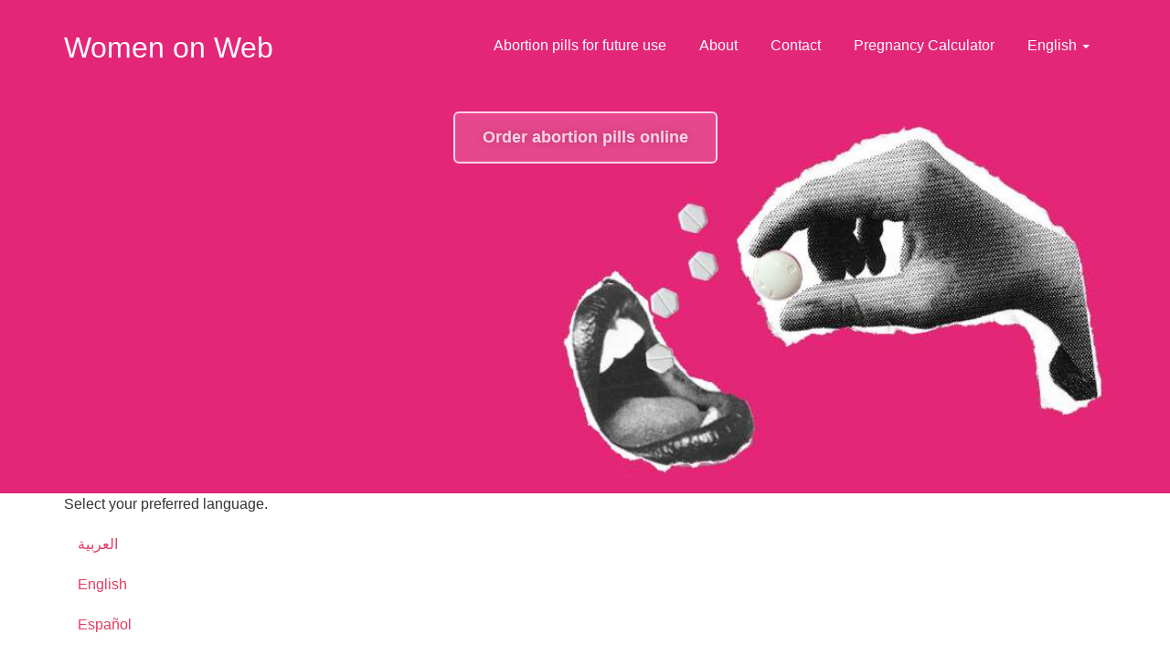

--- FILE ---
content_type: text/html; charset=utf-8
request_url: https://abortion-pills.org/en/language/switch?p=%2Fen%2Flanguage%2Fswitch%3Fp%3D%252F
body_size: 2939
content:
<!DOCTYPE html>
<html lang="en">
<head>
    <meta charset="utf-8" />
    <meta http-equiv="X-UA-Compatible" content="IE=edge,chrome=1" />
    <meta name='viewport' content='width=device-width, initial-scale=1.0, maximum-scale=1.0, user-scalable=0' />
    <meta name="viewport" content="width=device-width" />

    <title>Select language &mdash; Women on Web</title>

    <link rel="icon" href="/favicon.ico" type="image/x-icon" />
    <link rel="shortcut icon" href="/favicon.ico" type="image/x-icon" />

    <link href="/lib/bootstrap/css/bootstrap~/assets/css/gsdk~demo~/css/z.icons~z.growl~z.modal~pregcalc~site~2949988795.css" type="text/css" media="all" rel="stylesheet"/>

    <!--     Font Awesome     -->
    <link href="/lib/bootstrap/css/font-awesome~158271536.css" type="text/css" media="all" rel="stylesheet"/>

    




    



    
    	
    	
    		
    			
    			
    		
    	
    	
    



    
    
    



    
    
        
        
    
    



    
    <meta name="robots" value="noindex,nofollow">

</head>

<body class="">

<div id="navbar-full">
    <div class="container">
        <nav class="navbar navbar-ct-primary navbar-transparent navbar-fixed-top" role="navigation">

          <div class="container">
            <!-- Brand and toggle get grouped for better mobile display -->
            <div class="navbar-header">
                <button type="button" class="navbar-toggle" data-toggle="collapse" data-target="#bs-example-navbar-collapse-1">
                    <span class="sr-only">Toggle navigation</span>
                    <span class="icon-bar"></span>
                    <span class="icon-bar"></span>
                    <span class="icon-bar"></span>
                </button>
                <a href="/en/">
                     <div class="logo-container">
<!--
                        <div class="logo">
                            
                        </div>
 -->
                         <div class="brand">
                            Women on Web
                        </div>
                    </div>
                </a>
            </div>

            <!-- Collect the nav links, forms, and other content for toggling -->
            <div class="collapse navbar-collapse" id="bs-example-navbar-collapse-1">
                

    <ul id="navigation" class="nav navbar-nav navbar-right">
    
        
            
                <li class="">
                    <a href="/en/survey/382/abortion-pills-for-future-use" class="page_advance_provision" data-target="#">
                        Abortion pills for future use
                    </a>
                </li>
            
        
    
        
            
                <li class="">
                    <a href="/en/page/315/about" class="page_about" data-target="#">
                        About
                    </a>
                </li>
            
        
    
        
            
                <li class="">
                    <a href="/en/contact" class="page_contact" data-target="#">
                        Contact
                    </a>
                </li>
            
        
    
        
            
                <li class="">
                    <a href="/en/page/349/pregnancy-calculator" class="page_pregcalc" data-target="#">
                        Pregnancy Calculator
                    </a>
                </li>
            
        
    
    
    
    
    
        
        <li class="dropdown hidden-xs" id="languages">
            <a class="dropdown-toggle" data-toggle="dropdown" href="/en/language/switch?p=%2Fen%2Flanguage%2Fswitch%3Fp%3D%252Fen%252Flanguage%252Fswitch%253Fp%253D%25252F">
                English
                <b class="caret"></b>
            </a>
            <ul class="dropdown-menu admin-dropdown-menu-has-icons">
                
                    
                        <li>
                            <a id="cixyog-lang-ar" href="/en/language/select/ar?p=%2Fen%2Flanguage%2Fswitch%3Fp%3D%252Fen%252Flanguage%252Fswitch%253Fp%253D%25252F">العربية</a>
                        </li>
                    
                
                    
                
                    
                        <li>
                            <a id="cixyog-lang-en" href="/en/language/select/en?p=%2Fen%2Flanguage%2Fswitch%3Fp%3D%252Fen%252Flanguage%252Fswitch%253Fp%253D%25252F"><i class="glyphicon glyphicon-ok"></i> English</a>
                        </li>
                    
                
                    
                        <li>
                            <a id="cixyog-lang-es" href="/en/language/select/es?p=%2Fen%2Flanguage%2Fswitch%3Fp%3D%252Fen%252Flanguage%252Fswitch%253Fp%253D%25252F">Español</a>
                        </li>
                    
                
                    
                
                    
                        <li>
                            <a id="cixyog-lang-fr" href="/en/language/select/fr?p=%2Fen%2Flanguage%2Fswitch%3Fp%3D%252Fen%252Flanguage%252Fswitch%253Fp%253D%25252F">Français</a>
                        </li>
                    
                
                    
                        <li>
                            <a id="cixyog-lang-id" href="/en/language/select/id?p=%2Fen%2Flanguage%2Fswitch%3Fp%3D%252Fen%252Flanguage%252Fswitch%253Fp%253D%25252F">Bahasa Indonesia</a>
                        </li>
                    
                
                    
                
                    
                        <li>
                            <a id="cixyog-lang-ko" href="/en/language/select/ko?p=%2Fen%2Flanguage%2Fswitch%3Fp%3D%252Fen%252Flanguage%252Fswitch%253Fp%253D%25252F">한국어</a>
                        </li>
                    
                
                    
                        <li>
                            <a id="cixyog-lang-ms" href="/en/language/select/ms?p=%2Fen%2Flanguage%2Fswitch%3Fp%3D%252Fen%252Flanguage%252Fswitch%253Fp%253D%25252F">Malay</a>
                        </li>
                    
                
                    
                
                    
                
                    
                
                    
                
                    
                
            </ul>
        </li>
        <li class="visible-xs">
            <a href="/en/language/switch?p=%2Fen%2Flanguage%2Fswitch%3Fp%3D%252Fen%252Flanguage%252Fswitch%253Fp%253D%25252F">English</a>
        </li>
    
    
    



<!--     <li>
        <a href="/en/logon?p=%2Fconsult">Log On</a>
    </li>
 -->

    </ul>



            </div><!-- /.navbar-collapse -->
          </div><!-- /.container-fluid -->
        </nav>
    </div><!--  end container-->

    <div class='blurred-container'>
        
            <div class="motto">
                
                <div>
                    <a href="/en/survey/343/order-abortion-pills-online" class="btn btn-motto">Order abortion pills online</a>
                </div>
                
            </div>
            
                <div class="img-src" style="background-image: url('/image/2021/5/17/copy_of_headers_2.png%28mediaclass-motto.ff8aa05afdca6777c261ca26102aa32479f1662f%29.jpg')"></div>
                <div class='img-src blur' style="background-image: url('/image/2021/5/17/copy_of_headers_2.png%28mediaclass-motto-blur.ceca1c63676611b12b80e9620806cf5a0dbf0ae7%29.jpg')"></div>
            
        
    </div>

</div>



<div class="main">
    <div class="container tim-container" xml:lang="en" lang="en" dir="ltr" class="ltr container tim-container"
>
    

        

<p>Select your preferred language.</p>

<ul class="language-switch nav nav-list">


    
    <li>
        <a  href="/en/language/select/ar?p=%2Fen%2Flanguage%2Fswitch%3Fp%3D%252F">العربية</a>
    </li>
    

    

    
    <li>
        <a class="current" href="/en/language/select/en?p=%2Fen%2Flanguage%2Fswitch%3Fp%3D%252F">English</a>
    </li>
    

    
    <li>
        <a  href="/en/language/select/es?p=%2Fen%2Flanguage%2Fswitch%3Fp%3D%252F">Español</a>
    </li>
    

    

    
    <li>
        <a  href="/en/language/select/fr?p=%2Fen%2Flanguage%2Fswitch%3Fp%3D%252F">Français</a>
    </li>
    

    
    <li>
        <a  href="/en/language/select/id?p=%2Fen%2Flanguage%2Fswitch%3Fp%3D%252F">Bahasa Indonesia</a>
    </li>
    

    

    
    <li>
        <a  href="/en/language/select/ko?p=%2Fen%2Flanguage%2Fswitch%3Fp%3D%252F">한국어</a>
    </li>
    

    
    <li>
        <a  href="/en/language/select/ms?p=%2Fen%2Flanguage%2Fswitch%3Fp%3D%252F">Malay</a>
    </li>
    

    

    

    

    

    


</ul>


    
    </div>
</div>

<footer class="parallax-pro footer">
    
        <div class="img-src" style="background-image: url('/image/2021/5/17/copy_of_headers_2.png%28mediaclass-motto-blur.ceca1c63676611b12b80e9620806cf5a0dbf0ae7%29.jpg')"></div>
    

    <!-- <div class="img-src" style="background-image: url('http://get-shit-done-pro.herokuapp.com/assets/img/bg6.jpg');"></div> -->
    <div class="container">
        
        <div class="space-30"></div>
        <div class="row">
             <div class="col-md-12 text-center">
                <div class="credits">
                    © 2026 Women on Web
                </div>
            </div>
        </div>

    </div>
</footer>



<script src="/lib/js/apps/jquery-latest.min~jquery-ui-latest.min~/js/modules/jquery.ui.touch-punch.min~2983139535.js" type="text/javascript"></script>


<script src="/lib/js/apps/zotonic-1.0~z.widgetmanager~/js/modules/ubf~/js/qlobber~pubzub~modules/z.notice~z.imageviewer~z.dialog~livevalidation-1.3~z.inputoverlay~jquery.loadmask~/bootstrap/js/bootstrap~1046831911.js" type="text/javascript"></script>



<script type="text/javascript">
	$(function()
	{
	    $.widgetManager();
	});
</script>

<script src="/lib/assets/js/gsdk-bootstrapswitch~get-shit-done~custom~/js/pregcalc~1283072206.js" type="text/javascript"></script>


<script type='text/javascript'>
$(function() {
z_set_page_id("S6qTcoUEuraZxxEDymoP",undefined);z_ua="desktop";z_language="en";z_init_postback_forms();
z_default_form_postback = "yhLr293J9Yn74MISoDXGWNy9fM-DaAVrAAZzdWJtaXRkAAl1bmRlZmluZWRkAAl1bmRlZmluZWRqZAATY29udHJvbGxlcl90ZW1wbGF0ZQ";z_stream_start();
});
</script>



    
<script type="text/javascript">
var ua_probe = "w="+window.screen.width
			 + "&h="+window.screen.height
			 + "&t="+(('ontouchstart' in window)?"1":"0");
var ua_curr =  "w="+1600
			 + "&h="+900
			 + "&t="+0;

if (typeof(jstz) == "object") {
	var ua_tz = jstz.determine();
	if (ua_tz.name() != 'UTC') {
		ua_probe += "&tz=" + urlencode(ua_tz.name());
	}
}

if (ua_probe != ua_curr) {
	document.write(unescape("%3Cscript src='/useragent/probe.js?"+ua_probe+"' type='text/javascript'%3E%3C/script%3E"));
}
</script>


</body>
</html>


--- FILE ---
content_type: application/javascript; charset=utf-8
request_url: https://abortion-pills.org/lib/js/apps/zotonic-1.0~z.widgetmanager~/js/modules/ubf~/js/qlobber~pubzub~modules/z.notice~z.imageviewer~z.dialog~livevalidation-1.3~z.inputoverlay~jquery.loadmask~/bootstrap/js/bootstrap~1046831911.js
body_size: 54450
content:
/* Zotonic basic Javascript library
----------------------------------------------------------

@package:   Zotonic 2009
@Author:    Tim Benniks <tim@timbenniks.nl>
@Author:    Marc Worrell <marc@worrell.nl>

Copyright 2009-2014 Tim Benniks, Marc Worrell

Licensed under the Apache License, Version 2.0 (the "License");
you may not use this file except in compliance with the License.
You may obtain a copy of the License at

http://www.apache.org/licenses/LICENSE-2.0

Unless required by applicable law or agreed to in writing, software
distributed under the License is distributed on an "AS IS" BASIS,
WITHOUT WARRANTIES OR CONDITIONS OF ANY KIND, either express or implied.
See the License for the specific language governing permissions and
limitations under the License.

Based on nitrogen.js which is copyright 2008-2009 Rusty Klophaus

---------------------------------------------------------- */

// Client state
var z_language              = "en";
var z_ua                    = "desktop";
var z_pageid                = '';
var z_userid;
var z_editor;

// Session state
var z_session_valid         = false;
var z_session_restart_count = 0;
var z_session_reload_check  = false;

// Transport to/from server
var z_websocket_host;
var z_ws                    = false;
var z_ws_pong_count         = 0;
var z_ws_ping_timeout;
var z_ws_ping_interval;
var z_comet;
var z_comet_poll_timeout;
var z_comet_reconnect_timeout = 1000;
var z_comet_poll_count      = 0;
var z_stream_starter;
var z_stream_start_timeout;
var z_default_form_postback = false;
var z_page_unloading        = false;
var z_transport_check_timer;
var z_transport_queue       = [];
var z_transport_acks        = [];
var z_transport_delegates   = {
    javascript: z_transport_delegate_javascript,
    session: z_transport_session_status,
    reload: z_session_invalid_dialog
};
var z_transport_retransmission_enabled = false;
var z_force_unload_beacon   = false;
var z_init_postback_forms_timeout = false;

var TRANSPORT_TIMEOUT       = 30000;
var TRANSPORT_TRIES         = 3;

var WEBSOCKET_PING_INTERVAL = 20000; // Send ping messages every 20 seconds
var ACTIVITY_PERIOD         = 5000;  // Inactive if silent for 5 seconds

// Misc state
var z_spinner_show_ct       = 0;  // Set when performing an AJAX callback
var z_last_active           = 0;
var z_input_updater         = false;
var z_drag_tag              = [];
var z_registered_events     = {};
var z_on_visible_checks     = [];
var z_on_visible_timer;
var z_unique_id_counter     = 0;


function z_set_page_id( page_id, user_id )
{
    ubf.add_spec('z_msg_v1', [
        "qos", "dup", "msg_id", "timestamp", "content_type", "delegate",
        "push_queue", "ua_class", "session_id", "page_id",
        "data"
        ]);
    ubf.add_spec('z_msg_ack', [
        "qos", "msg_id", "push_queue", "session_id", "page_id", "result"
        ]);
    ubf.add_spec('postback_notify', [
        "message", "trigger", "target", "data"
        ]);
    ubf.add_spec('postback_event', [
        "postback", "trigger", "target",
        "triggervalue", "data"
        ]);
    ubf.add_spec('session_state', [
        "page_id", "user_id"
        ]);
    ubf.add_spec('auth_change', [
        "page_id"
        ]);
    ubf.add_spec("unload_beacon", [
        "session_id",
        "page_id",
        ]);
    ubf.add_spec("rsc_update_done", [
        "action", "id", "pre_is_a", "post_is_a",
        "pre_props", "post_props" // Always empty
        ]);
    ubf.add_spec("media_replace_file", [
        "id",
        "medium" // Always empty
        ]);
    ubf.add_spec("edge_insert", [
        "subject_id", "predicate", "object_id", "edge_id"
        ]);
    ubf.add_spec("edge_delete", [
        "subject_id", "predicate", "object_id", "edge_id"
        ]);
    ubf.add_spec("edge_update", [
        "subject_id", "predicate", "object_id", "edge_id"
        ]);
    ubf.add_spec('q', [
        "q"
        ]);

    z_activity_init();

    if (z_pageid != page_id) {
        z_session_valid = true;
        z_pageid = page_id;
        z_userid = user_id;

        if (typeof pubzub == "object") {
            setTimeout(function() { pubzub.publish("~pagesession/pageinit", page_id); }, 10);
        }
    }
    $(window).bind("pageshow", function(event) {
        // After back button on iOS / Safari
        if (typeof event.originalEvent == 'object' && event.originalEvent.persisted) {
            z_page_unloading = false;
            setTimeout(function() {
                z_stream_onreload();
            }, 10);
        }
    });
    $(window).bind('beforeunload', function() {
        z_page_unloading = true;

        // Keep the connection open, but because the unloading flag is set
        // the connection will not be automatically restored if it is dropped.
        
        setTimeout(function() {
            z_page_unloading = false;
        }, 10000);
    });
    $(window).bind('unload', function() {
        var msg = {
            "_record": "unload_beacon",
            "page_id": z_pageid,
            "session_id": window.z_sid || undefined
        };

        // Stop the websocket. This prevents a connection interrupted error.
        z_websocket_stop();

        // Abort an open comet connection
        if (z_comet) {
            try { z_comet.abort(); } catch(e) { }
            z_comet = undefined;
        }

        if(navigator.sendBeacon) {
            navigator.sendBeacon("/beacon", ubf.encode(msg));
            return;
        }

        // If the browser doesn't have the beacon api, and we are forced to send the
     	// unload beacon we have to send it via a synchronous ajax request.
        if(z_force_unload_beacon) {
            $.ajax({url: "/beacon",
        	    type: "post",
        	    data: ubf.encode(msg),
        	    dataType: "text",
        	    contentType: "text/x-ubf",
        	    async: false});
        }
    });
}

/* Non modal dialogs
---------------------------------------------------------- */

function z_dialog_open(options)
{
    $.dialogAdd(options);
}

function z_dialog_close()
{
    $.dialogClose();
}

function z_dialog_confirm(options)
{
    var html,
        backdrop;

    if (typeof options.backdrop == 'undefined') {
        backdrop = options.backdrop
    } else {
        backdrop = true;
    }
    html = '<div class="confirm">' + options.text + '</div>'
         + '<div class="modal-footer">'
         + '<button class="btn btn-default z-dialog-cancel-button">'
         + (options.cancel||z_translate('Cancel'))
         + '</button>'
         + '<button class="btn btn-primary z-dialog-ok-button">'
         + (options.ok||z_translate('OK'))
         + '</button>'
         + '</div>';
    $.dialogAdd({
        title: (options.title||z_translate('Confirm')),
        text: html,
        width: (options.width),
        backdrop: backdrop
    });
    $(".z-dialog-cancel-button").click(function() { z_dialog_close(); });
    $(".z-dialog-ok-button").click(function() {
        z_dialog_close();
        if (options.on_confirm) options.on_confirm();
    });
}

function z_dialog_alert(options)
{
    var html,
        backdrop;

    if (typeof options.backdrop == 'undefined') {
        backdrop = options.backdrop
    } else {
        backdrop = true;
    }
    html = '<div class="confirm">' + options.text + '</div>'
         + '<div class="modal-footer">'
         + '<button class="btn btn-primary z-dialog-ok-button">'
         + (options.ok||z_translate('OK'))
         + '</button>'
         + '</div>';
    $.dialogAdd({
        title: (options.title||z_translate('Alert')),
        text: html,
        width: (options.width),
        backdrop: backdrop
    });
    $(".z-dialog-ok-button").click(function() {
        z_dialog_close();
        if (options.on_confirm) options.on_confirm();
    });
}

function z_dialog_overlay_open(options)
{
    var $overlay = $('.modal-overlay');
    if ($overlay.length > 0) {
        $overlay
            .html(options.html)
            .attr('class', 'modal-overlay')
            .show();
    } else {
        html = '<div class="modal-overlay">' +
               '<a href="#close" class="modal-overlay-close" onclick="return z_dialog_overlay_close()">&times;</a>' +
               options.html +
               '</div>';
        $('body').append(html);
    }
    if (options.class) {
        $('.modal-overlay').addClass(options.class);
    }
}

function z_dialog_overlay_close()
{
    $('.modal-overlay').remove();
    return false;
}

/* Growl messages
---------------------------------------------------------- */

function z_growl_add(message, stay, type)
{
    stay = stay || false;
    type = type || 'notice';

    $.noticeAdd(
    {
        text: message,
        stay: stay,
        type: type
    });

    if(type == 'error' && window.console)
    {
        console.error(message);
    }
}

function z_growl_close()
{
    $.noticeRemove($('.notice-item-wrapper'), 400);
}


/* Registered events for javascript triggered actions/postbacks
---------------------------------------------------------- */

function z_event_register(name, func)
{
    z_registered_events[name] = func;
}

function z_event_remove(name)
{
    delete z_registered_events[name];
}

function z_event(name, extraParams)
{
    if (z_registered_events[name])
    {
        z_registered_events[name](ensure_name_value(extraParams));
    }
    else if (window.console)
    {
        console.log("z_event: no registered event named: '"+name+"'");
    }
}

/* Call the server side notifier for {postback_notify, Message, Context}
---------------------------------------------------------- */

function z_notify(message, extraParams)
{
    var trigger_id = '';
    var params = extraParams || [];

    if (typeof params == 'object' && params.z_trigger_id !== undefined) {
        trigger_id = params.z_trigger_id;
        delete params.z_trigger_id;
    }
    var notify = {
        _record: "postback_notify",
        message: message,
        trigger: trigger_id,
        target: params.z_target_id || undefined,
        data: {
            _record: 'q',
            q: ensure_name_value(params) || []
        }
    };
    var delegate = params.z_delegate || 'notify';
    var options = {
        trigger_id: trigger_id
    };
    if (trigger_id) {
        options.ack = function(_ack_msg, _options) {
            z_unmask(trigger_id);
        };
    }
    return z_transport(delegate, 'ubf', notify, options);
}


/* Session handling and restarts
---------------------------------------------------------- */


function z_session_restart(invalid_page_id)
{
    if (z_session_valid) {
        z_session_valid = false;
        z_session_restart_count = 0;
    }
    setTimeout(function() { z_session_restart_check(invalid_page_id); }, 50);
}

function z_session_restart_check(invalid_page_id)
{
    if (z_pageid == invalid_page_id) {
        if (z_spinner_show_ct === 0) {
            if (z_session_restart_count == 3 || !z_pageid) {
                z_session_invalid_reload(z_pageid);
            } else {
                z_session_restart_count++;
                z_transport('session', 'ubf', 'ensure', {is_expect_cookie: true});
            }
        } else {
            setTimeout(function() { z_session_restart_check(invalid_page_id); }, 200);
        }
    }
}

function z_session_status_ok(page_id, user_id)
{
    if (page_id != z_pageid || user_id != z_userid) {
        var status = {
            status: "restart",
            user_id: user_id,
            page_id: page_id,
            prev_user_id: z_userid,
            prev_page_id: z_pageid
        };

        z_pageid = page_id;
        z_userid = user_id;

        z_transport_queue = [];
        z_transport_acks = [];

        // checks pubzub registry for the local "session" topic
        // if any handlers then publish the new user to the topic
        // if no handlers then the default reload dialog is shown
        if (typeof pubzub == "object" && pubzub.subscribers("~pagesession/session").length > 0) {
            z_session_valid = true;
            pubzub.publish("~pagesession/session", status);
            z_stream_restart();
        } else {
            z_session_invalid_reload(z_pageid, status);
        }
    }
}

function z_session_invalid_reload(page_id, status)
{
    if (page_id == z_pageid) {
        if (z_spinner_show_ct === 0 && !z_page_unloading) {
            z_transport_delegates.reload(status);
        } else {
            setTimeout(function() {
                z_session_invalid_reload(page_id, status);
            }, 1000);
        }
    }
}

// Default action for delegates.reload
function z_session_invalid_dialog()
{
    var is_editing = false;

    z_editor_save($('body'));
    $('textarea').each(function() {
        is_editing = is_editing || ($(this).val() !== "");
    });

    if (is_editing) {
        z_dialog_confirm({
            title: z_translate("Reload"),
            text: "<p>" +
                z_translate("Your session has expired or is invalid. Reload the page to continue.") +
                "</p>",
            ok: z_translate("Reload"),
            on_confirm: function() { z_reload(); }
        });
    } else {
        z_reload();
    }
}

/* Track activity, for stopping inactive sessions
---------------------------------------------------------- */

function z_activity_init()
{
    /* Use passive event capturing when it is supported */
    var passive_if_supported = false;

    try {
        window.addEventListener("test", null,
            Object.defineProperty({}, "passive", {
                get: function() {
                    passive_if_supported = {
                        passive: false
                    };
                }
            }));
    } catch(err) {
    }

    z_last_active = 0;
    z_activity_event();

    document.addEventListener("visibilitychange", z_activity_event, passive_if_supported);
    document.addEventListener("scroll", z_activity_event, passive_if_supported);
    document.addEventListener("keydown", z_activity_event, passive_if_supported);
    document.addEventListener("mousemove", z_activity_event, passive_if_supported);
    document.addEventListener("click", z_activity_event, passive_if_supported);
    document.addEventListener("focus", z_activity_event, passive_if_supported);
}

function z_activity_ignore() {
    document.removeEventListener("visibilitychange", z_activity_event);
    document.removeEventListener("scroll", z_activity_event);
    document.removeEventListener("keydown", z_activity_event);
    document.removeEventListener("mousemove", z_activity_event);
    document.removeEventListener("click", z_activity_event);
    document.removeEventListener("focus", z_activity_event);

    z_last_active = null;
}

function z_activity_event()
{
    if (!document.hidden) {
        z_last_active = Date.now();
    }
}

function z_is_active(period)
{
    period = period || ACTIVITY_PERIOD;
    var now = Date.now();

    /* Return true when we are ignoring activity monitoring */
    if(z_last_active === null) return true;
    

    return z_last_active > now - period;
}


/* Transport between user-agent and server
---------------------------------------------------------- */

// Register a handler for incoming data (aka delegates)
function z_transport_delegate_register(name, func)
{
    z_transport_delegates[name] = func;
}

// Called for 'session' transport delegates, handles the session status
function z_transport_session_status(data, msg)
{
    switch (data)
    {
        case 'session_invalid':
            if (window.z_sid) {
                window.z_sid = undefined;
            }
            if (z_session_reload_check) {
                z_reload();
            } else {
                z_session_reload_check = false;
                z_session_restart(z_pageid);
            }
            break;
        case 'page_invalid':
            if (z_session_reload_check) {
                z_reload();
            } else {
                z_session_reload_check = false;
                z_session_restart(z_pageid);
            }
            break;
        case 'ok':
            z_session_valid = true;
            if (z_session_reload_check) {
                z_session_reload_check = false;
                z_stream_restart();
            }
            break;
        default:
            if (typeof data == 'object') {
                switch (data._record) {
                    case 'session_state':
                        z_session_status_ok(data.page_id, data.user_id);
                        break;
                    case 'auth_change':
                        if (data.page_id == z_pageid) {
                            // The user-id of the session is changed.
                            // A new session cookie might still be on its way, so wait a bit
                            setTimeout(function() {
                                z_session_restart(z_pageid);
                            }, 1000);
                        }
                        break;
                    default:
                        console.log("Transport, unknown session status ", data);
                        break;
                }
            } else {
                console.log("Transport, unknown session status ", data);
            }
            break;
    }
}


// Queue any data to be transported to the server
function z_transport(delegate, content_type, data, options)
{
    var msg_id = z_unique_id(true);

    if (!z_pageid) {
        z_transport_wait(msg_id, delegate, content_type, data, options);
        return msg_id;
    } else {
        return z_transport_do(msg_id, delegate, content_type, data, options);
    }
}

function z_transport_wait(msg_id, delegate, content_type, data, options)
{
    if (!z_pageid) {
        setTimeout(function() {
                z_transport_wait(msg_id, delegate, content_type, data, options);
            }, 100);
    } else {
        return z_transport_do(msg_id, delegate, content_type, data, options);
    }
}


function z_transport_do(msg_id, delegate, content_type, data, options)
{
    var timestamp = new Date().getTime();

    options = options || {};
    options.transport = options.transport || '';

    if (typeof options.qos == 'undefined') {
        if (options.ack) {
            options.qos = 1;
        } else {
            options.qos = 0;
        }
    }
    var msg = {
            "_record": "z_msg_v1",
            "qos": options.qos,
            "dup": false,
            "msg_id": msg_id,
            "timestamp": timestamp,
            "content_type": z_transport_content_type(content_type),
            "delegate": z_transport_delegate(delegate),
            "ua_class": ubf.constant(z_ua),
            "page_id": z_pageid,
            "session_id": window.z_sid || undefined,
            "data": data
        };

    options.timeout = options.timeout || TRANSPORT_TIMEOUT;
    if (options.qos > 0 && options.transport !== 'form') {
        var t = setTimeout(function() {
                    z_transport_timeout(msg_id);
                }, options.timeout);
        z_transport_acks[msg_id] = {
            msg: msg,
            msg_id: msg_id,
            options: options,
            timestamp: timestamp,
            timeout_timer: t,
            timeout_count: 0,
            is_queued: true
        };
    }

    if (options.transport == 'form') {
        z_transport_form({
            msg: msg,
            msg_id: msg_id,
            options: options
        });
    } else {
        z_transport_queue.push({
            msg: msg,
            msg_id: msg_id,
            options: options
        });
        z_transport_check();
    }
    return msg_id;
}

// Map some special content types to an atom
function z_transport_content_type(content_type)
{
    switch (content_type || 'ubf')
    {
        case 'ubf':        return ubf.constant('ubf');
        case 'json':       return ubf.constant('json');
        case 'form':       return ubf.constant('form');
        case 'javascript': return ubf.constant('javascript');
        case 'text':       return ubf.constant('text');
        default: return content_type;
    }
}

// Map some special delegates to an atom
function z_transport_delegate(delegate)
{
    switch (delegate)
    {
        case 'mqtt':     return ubf.constant('mqtt');
        case 'notify':   return ubf.constant('notify');
        case 'postback': return ubf.constant('postback');
        case 'session':  return ubf.constant('session');
        case '$ping':    return ubf.constant('$ping');
        default: return delegate;
    }
}

// Ensure that a transport is scheduled for fetching data queued at the server
function z_transport_ensure()
{
    if (z_transport_queue.length === 0 && !z_websocket_is_connected()) {
        z_transport('$ping');
    }
}

function z_transport_incoming(data)
{
    if (data !== undefined && data.length > 0) {
        var msgs = ubf.decode(data);

        if (typeof msgs == 'object' && msgs.ubf_type == ubf.LIST) {
            for (var i=0; i<msgs.length; i++) {
                z_transport_incoming_msg(msgs[i]);
            }
        } else {
            z_transport_incoming_msg(msgs);
        }
    }
}

function z_transport_incoming_msg(msg)
{
    switch (msg._record)
    {
        case 'z_msg_v1':
            z_transport_maybe_ack(msg);
            var data = z_transport_incoming_data_decode(msg.content_type.valueOf(), msg.data);
            var fun = z_transport_delegates[msg.delegate.valueOf()];
            if (typeof fun == 'function') {
                fun(data, msg);
            } else {
                console.log("No delegate registered for ",msg);
            }
            break;
        case 'z_msg_ack':
            if (!z_websocket_pong(msg) && typeof z_transport_acks[msg.msg_id] == 'object') {
                var ack = z_transport_acks[msg.msg_id];
                delete z_transport_acks[msg.msg_id];

                if (ack.timeout_timer) {
                    clearTimeout(ack.timeout_timer);
                }
                if (typeof ack.options.ack == 'function') {
                    ack.options.ack(msg, ack.options);
                }
            }
            break;
        default:
            console.log("Don't know where to delegate incoming message ", msg);
            break;
    }
}

function z_transport_delegate_javascript(data, _msg)
{
    if (z_init_postback_forms_timeout) {
        clearTimeout(z_init_postback_forms_timeout);
    }
    eval(data);
    z_init_postback_forms_timeout = setTimeout(function() {
            z_init_postback_forms_timeout = false;
            z_init_postback_forms();
        }, 10);
}

function z_transport_maybe_ack(msg)
{
    if (msg.qos >= 1) {
        var ack = {
            "_record": "z_msg_ack",
            "qos": msg.qos,
            "msg_id": msg.msg_id,
            "push_queue": msg.push_queue,
            "session_id": window.z_sid || undefined,
            "page_id": msg.page_id || z_pageid
        };
        z_transport_queue.push({
            msg: ack,
            msg_id: msg.msg_id,
            options: {}
        });
        z_transport_check();
    }
}

// If a transport times-out whilst in transit then it is reposted
function z_transport_timeout(msg_id)
{
    z_log_error("Transport timeout for message: "+msg_id, "zotonic-1.0.js", 0, null);

    if (typeof z_transport_acks[msg_id] == 'object') {
        if (z_transport_acks[msg_id].timeout_count++ < TRANSPORT_TRIES) {
            // Requeue the request (if it is not waiting in the queue)
            if (!z_transport_acks[msg_id].is_queued && z_transport_retransmission_enabled) {
                z_transport_acks[msg_id].msg.dup = true;
                z_transport_queue.push({
                    msg: z_transport_acks[msg_id].msg,
                    msg_id: msg_id,
                    options: z_transport_acks[msg_id].options || {}
                });
                z_transport_acks[msg_id].is_queued = true;
            }
            z_transport_acks[msg_id].timeout_timer = setTimeout(function() {
                z_transport_timeout(msg_id);
            }, z_transport_acks[msg_id].options.timeout);
        } else {
            // Final timeout, remove from all queues
            if (z_transport_acks[msg_id].fail) {
                z_transport_acks[msg_id].fail(msg_id, z_transport_acks[msg_id].options);
            }
            if (z_transport_acks[msg_id].is_queued) {
                for (var i=0; i<z_transport_queue.length; i++) {
                    if (z_transport_queue[i].msg_id == msg_id) {
                        z_transport_queue.splice(i,i);
                        break;
                    }
                }
            }
            delete z_transport_acks[msg_id];
        }
    }
}

function z_transport_incoming_data_decode(type, data)
{
    switch (type)
    {
        case 'ubf':
            // Decoded by decoding the z_msg_v1 record
            return data;
        case 'json':
            return $.parseJSON(data.valueOf());
        case 'javascript':
            return data.valueOf();
        case 'form':
            return $.parseQuery(data.valueOf());
        case 'text':
            return data.valueOf();
        default:
            console.log("Unknown message data format: ", type, data);
            return data;
    }
}


// Queue form data to be transported to the server
// This is called by the server generated javascript and jquery triggered postback events.
// 'transport' is one of: '', 'ajax', 'form'
function z_queue_postback(trigger_id, postback, extraParams, noTriggerValue, transport, optPostForm)
{
    var triggervalue = '';
    var trigger;

    if (transport === true) {
        transport = 'ajax';
    }
    if (trigger_id) {
        trigger = $('#'+trigger_id).get(0);
    }
    if (trigger && !noTriggerValue) {
        if ($(trigger).is(":checkbox") || $(trigger).is(":radio")) {
            if ($(trigger).is(":checked")) {
                triggervalue = $(trigger).val() || 'on';
            }
        } else {
            var nodeName = trigger.nodeName.toLowerCase();
            if (nodeName == 'input' || nodeName == 'button' || nodeName == 'textarea' || nodeName == 'select') {
                triggervalue = $(trigger).val() || '';
            }
        }
    }
    extraParams = extraParams || [];
    // extraParams.push({name: 'triggervalue', value: triggervalue});

    var pb_event = {
        _record: "postback_event",
        postback: postback,
        trigger: trigger_id,
        target: extraParams.target_id || undefined,
        triggervalue: triggervalue,
        data: {
            _record: 'q',
            q: ensure_name_value(extraParams) || []
        }
    };

    if (!transport) {
        if ((trigger_id == "logon_form") || (trigger && $(trigger).hasClass("setcookie"))) {
            transport = 'ajax';
        }
    }

    // logon_form and .setcookie forms are always posted, as they will set cookies.
    var options = {
        transport: transport,
        trigger_id: trigger_id,
        post_form: optPostForm
    };
    if (trigger_id) {
        options.ack = function(_ack_msg, _options) {
            z_unmask(trigger_id);
        };
    }
    z_transport('postback', 'ubf', pb_event, options);
}

function z_postback_opt_qs(extraParams)
{
    if (typeof extraParams == 'object' && extraParams instanceof Array) {
        return {
            _record: "q",
            q: ensure_name_value(extraParams)
        };
    } else {
        return extraParams;
    }
}

function z_transport_check()
{
    if (z_transport_queue.length > 0)
    {
        // Delay transport messages till the z_pageid is initialized.
        if (z_pageid !== '') {
            var qmsg = z_transport_queue.shift();

            if (z_transport_acks[qmsg.msg_id]) {
                z_transport_acks[qmsg.msg_id].is_queued = false;
            }
            if (!qmsg.page_id) {
                qmsg.page_id = z_pageid;
            }
            z_do_transport(qmsg);
        } else if (!z_transport_check_timer) {
            z_transport_check_timer = setTimeout(function() { z_transport_check_timer = undefined; z_transport_check(); }, 50);
        }
    }
}

function z_do_transport(qmsg)
{
    var data = ubf.encode(qmsg.msg);
    if (qmsg.options.transport == 'ajax' || !z_websocket_is_connected() || !z_pageid) {
        z_ajax(qmsg.options, data);
    } else {
        z_ws.send(data);
    }
}

function z_ajax(options, data)
{
    z_start_spinner();
    $.ajax({
        url: '/postback',
        type: 'post',
        data: data,
        dataType: 'ubf text',
        accepts: {ubf: 'text/x-ubf'},
        converters: {"text ubf": window.String},
        contentType: 'text/x-ubf',
        async: true,
        success: function(received_data, textStatus)
        {
            try
            {
                z_transport_incoming(received_data);
                z_unmask(options.trigger_id);
            }
            catch(e)
            {
                console.log("Error evaluating ajax return value: ", received_data);
                $.misc.error("Error evaluating ajax return value: " + received_data, e);
            }
            setTimeout(function() { z_stop_spinner(); z_transport_check(); }, 0);
        },
        error: function(xmlHttpRequest, textStatus, errorThrown)
        {
            z_stop_spinner();
            z_unmask_error(options.trigger_id);
            if (!z_page_unloading) {
                if (textStatus == 'error') {
                    $.misc.error("Error fetching data from server.");
                } else {
                    $.misc.error("Error fetching data from server: " + textStatus);
                }
            }
        }
    });
}

function z_fetch_cookies()
{
    $.ajax({
        url: '/z_session/cookies',
        type: 'post',
        dataType: 'text'
    });
}

function z_unmask(id)
{
    if (id)
    {
        var trigger;
        if (id.charAt(0) == ' ') {
            trigger = $(id);
        } else {
            trigger = $('#'+id);
        }
        trigger.each(function() { try { $(this).unmask(); } catch (e) {}});
        trigger.each(function() { $(this).removeClass("z_error_upload"); });
    }
}

function z_unmask_error(id)
{
    if (id)
    {
        var trigger;
        if (id.charAt(0) == ' ') {
            trigger = $(id);
        } else {
            trigger = $('#'+id);
        }
        z_unmask(id);
        trigger.each(function() { try { $(this).unmask(); } catch (e) {}});
        trigger.each(function() { $(this).addClass("z_error_upload"); });
    }
}


function z_progress(id, value)
{
    if (id)
    {
        var trigger = $('#'+id).get(0);

        if (trigger.nodeName.toLowerCase() == 'form')
        {
            try { $(trigger).maskProgress(value); } catch (e) {}
        }
    }
}

function z_reload(args)
{
    var page = $('#logon_form input[name="page"]');
    z_start_spinner();
    if (page.length > 0 && page.val() !== "" && page.val() !== '#reload') {
        window.location.href = window.location.protocol+"//"+window.location.host+page.val();
    } else {
        if (typeof args == "undefined")
            window.location.reload(true);
        else {
            var qs = ensure_name_value(args);
            var href;

            if (qs.length == 1 &&  typeof args.z_language == "string") {
                if (  window.location.pathname.substring(0,2+z_language.length) == "/"+z_language+"/") {
                    href = window.location.protocol+"//"+window.location.host
                            +"/"+args.z_language+"/"
                            +window.location.pathname.substring(2+z_language.length);
                } else {
                    href = window.location.protocol+"//"+window.location.host
                            +"/"+args.z_language
                            +window.location.pathname;
                }
                window.location.href = href + window.location.search;
            } else {
                href = window.location.protocol+"//"+window.location.host+window.location.pathname;
                if (window.location.search == "") {
                    window.location.href = href + '?' + $.param(qs);
                } else {
                    var loc_qs = $.parseQuery();
                    for (var prop in loc_qs) {
                        if (typeof loc_qs[prop] != "undefined" && typeof args[prop] == "undefined")
                            qs.push({name: prop, value: loc_qs[prop]});
                    }
                    window.location.href = href + "?" + $.param(qs);
                }
            }
        }
    }
}

/* translations
---------------------------------------------------------- */

function z_translate(text)
{
    if (typeof z_translations != "undefined" && typeof z_translations[text] != "undefined")
        return z_translations[text];
    return text;
}

function z_translation_set(text, trans)
{
    if (typeof z_translations == "undefined") {
        z_translations = {};
    }
    z_translations[text] = trans;
}


/* Render text as html nodes
---------------------------------------------------------- */

function z_text_to_nodes(text)
{
    var text1 = $.trim(text);

    if (text1 === "") {
        return $("");
    } else {
        var $ns;
        if (text1.charAt(0) == "<" && text1.charAt(text1.length-1) == ">") {
            $ns = $(text);
        } else {
            $ns = $("<span></span>"+text+"<span></span>").slice(1,-1);
        }
        return $ns.filter(function(i) { return $ns[i].nodeType != 3 || $ns[i].nodeValue.trim() !== ""; });
    }
}

/* WYSYWIG editor
---------------------------------------------------------- */

function z_editor_init()
{
    if (z_editor !== undefined) {
        z_editor.init();
    }
}

function z_editor_add(element)
{
    if (z_editor !== undefined) {
        var $element = (typeof element == "string") ? $(element) : element;
        z_editor.add($element);
    }
}

function z_editor_save(element)
{
    if (z_editor !== undefined) {
        var $element = (typeof element == "string") ? $(element) : element;
        z_editor.save($element);
    }
}

function z_editor_remove(element)
{
    if (z_editor !== undefined) {
        var $element = (typeof element == "string") ? $(element) : element;
        z_editor.remove($element);
    }
}

/* Support legacy code */

function z_tinymce_init()
{
    z_editor_init();
}

function z_tinymce_add($element)
{
    z_editor_add($element);
}

function z_tinymce_save($element)
{
    z_editor_save($element);
}

function z_tinymce_remove($element)
{
    z_editor_remove($element);
}

/* Comet long poll or WebSockets connection
---------------------------------------------------------- */

function z_stream_start(_host, websocket_host)
{
    if (!z_session_valid) {
        setTimeout(function() {
            z_stream_start(_host, websocket_host);
        }, 100);
    } else {
        z_websocket_host = websocket_host || window.location.host;
        z_stream_restart();
    }
}

function z_stream_onreload()
{
    z_websocket_stop();

    if (z_comet) {
        try { z_comet.abort(); } catch(e) { }
        z_comet = undefined;
    }
    z_session_reload_check = true;
    z_page_unloading = false;
    z_transport('session', 'ubf', 'check', { transport: 'ajax' });
}

function z_stream_restart()
{
    if (z_websocket_host) {
        z_timeout_comet_poll_ajax(1000);
        if ("WebSocket" in window) {
            setTimeout(function() { z_websocket_start(); }, 200);
        }
    }
}

function z_stream_is_connected()
{
    return z_websocket_is_connected() || z_comet_is_connected();
}

function z_comet_poll_ajax()
{
    // Do not start a new poll when there is already a poll running.
    if (z_comet) return;

    if (z_ws_pong_count === 0 && z_session_valid && !z_page_unloading)
    {
        z_comet_poll_count++;
        var msg = ubf.encode({
                "_record": "z_msg_v1",
                "qos": 0,
                "dup" : false,
                "msg_id": '$comet-'+z_pageid+'-'+z_comet_poll_count,
                "timestamp": new Date().getTime(),
                "content_type": ubf.constant("ubf"),
                "delegate": ubf.constant('$comet'),
                "ua_class": ubf.constant(z_ua),
                "page_id": z_pageid,
                "session_id": window.z_sid || undefined,
                "data": {
                    count: z_comet_poll_count,
                    is_active: z_is_active()
                }
            });
        z_comet = $.ajax({
            url: window.location.protocol + '//' + window.location.host + '/comet',
            type:'post',
            data: msg,
            dataType: 'ubf text',
            accepts: {ubf: "text/x-ubf"},
            converters: {"text ubf": window.String},
            contentType: 'text/x-ubf',
            statusCode: {
                    /* Handle incoming data */
                    200: function(data, _textStatus) {
                        z_transport_handle_push_data(data);
                        z_timeout_comet_poll_ajax(100);
                    },
                    204: function() {
                        z_timeout_comet_poll_ajax(1000);
                    }
                },
            error: function(xmlHttpRequest, textStatus, errorThrown) {
                       setTimeout(function() { z_comet_poll_ajax(); }, z_comet_reconnect_timeout);
                       if(z_comet_reconnect_timeout < 60000)
                           z_comet_reconnect_timeout = z_comet_reconnect_timeout * 2;
                   }
        }).done(function() {
            z_comet = undefined;
        });
    }
    else
    {
        z_timeout_comet_poll_ajax(5000);
    }
}


function z_comet_is_connected()
{
    return z_comet && z_comet.readyState != 0;
}

function z_timeout_comet_poll_ajax(timeout)
{
    if (z_comet_poll_timeout) {
        clearTimeout(z_comet_poll_timeout);
    }
    z_comet_poll_timeout = setTimeout(function() {
        z_comet_poll_timeout = false;
        z_comet_reconnect_timeout = 1000;
        z_comet_poll_ajax();
    }, timeout);
}


function z_transport_handle_push_data(data)
{
    try
    {
        z_transport_incoming(data);
    }
    catch (e)
    {
        console.log("Error evaluating push return value: ", data);
        $.misc.error("Error evaluating push return value: " + data, e);
    }
}


function z_websocket_start()
{
    // Do not start a new websocket when there is already a websocket.
    if(z_ws) return; 

    var protocol = "ws:";
    if (window.location.protocol == "https:") {
        protocol = "wss:";
    }

    try {
        z_ws = new WebSocket(protocol+"//"+z_websocket_host+"/websocket");
    } catch (e) {
        z_ws_pong_count = 0;
    }

    z_ws.onopen = z_websocket_ping;
    z_ws.onerror = z_websocket_restart;
    z_ws.onclose = z_websocket_restart;

    z_ws.onmessage = function (evt) {
        z_transport_handle_push_data(evt.data);
        setTimeout(function() { z_transport_check(); }, 0);
    };
}

function z_websocket_stop()
{
    if (!z_ws) return;

    z_ws.onclose = undefined;
    z_ws.onerror = undefined;
    z_ws.onmessage = undefined;

    try {
        z_ws.close();
    } catch(e) {
        // closing an already closed ws can raise exceptions.
    }
    z_ws = undefined;
}

function z_websocket_ping()
{
    z_clear_ws_ping_timeout();
    z_ws_ping_timeout = setTimeout(z_websocket_restart, 5000);

    if (z_ws && z_ws.readyState == 1) {
        var msg = ubf.encode({
                    "_record": "z_msg_v1",
                    "qos": 1,
                    "dup" : false,
                    "msg_id": '$ws-'+z_pageid,
                    "timestamp": new Date().getTime(),
                    "content_type": ubf.constant("ubf"),
                    "delegate": ubf.constant('$ping'),
                    "ua_class": ubf.constant(z_ua),
                    "page_id": z_pageid,
                    "session_id": window.z_sid || undefined,
                    "data": {
                        count: z_ws_pong_count,
                        is_active: z_is_active(WEBSOCKET_PING_INTERVAL)
                    }
                });
        z_ws.send(msg);
    }
}

function z_clear_ws_ping_timeout()
{
    if (z_ws_ping_timeout) {
        clearTimeout(z_ws_ping_timeout);
        z_ws_ping_timeout = undefined;
    }
}

function z_clear_ws_ping_interval()
{
    if (z_ws_ping_interval) {
        clearTimeout(z_ws_ping_interval);
        z_ws_ping_interval = undefined;
    }
}

function z_websocket_pong( msg )
{
    if (msg.msg_id == '$ws-'+z_pageid) {
        z_clear_ws_ping_timeout();

        z_clear_ws_ping_interval();
        z_ws_ping_interval = setTimeout(z_websocket_ping, WEBSOCKET_PING_INTERVAL);

        z_ws_pong_count++;

        return true;
    }

    return false;
}

function z_websocket_is_connected()
{
    return z_ws && z_ws.readyState == 1 && z_ws_pong_count > 0;
}

function z_websocket_restart(e)
{
    z_clear_ws_ping_timeout();
    z_clear_ws_ping_interval();

    z_websocket_stop();

    if (z_ws_pong_count > 0 && z_session_valid && !z_page_unloading) {
        z_ws_pong_count = 0;
        z_websocket_start();
    }
}


/* Utility functions
---------------------------------------------------------- */

// Should an event be canceled or passed through.
function z_opt_cancel(obj)
{
    if(typeof obj.nodeName == 'undefined')
        return false;

    var nodeName = obj.nodeName.toLowerCase();
    var nodeType = $(obj).attr("type");

    if (nodeName == 'input' &&  (nodeType == 'checkbox' || nodeType == 'radio'))
    {
        return true;
    }
    else
    {
        return false;
    }
}

function z_is_enter_key(event)
{
    return (event && event.keyCode == 13);
}


function z_has_flash()
{
    if (navigator.plugins && navigator.plugins.length>0) {
        var type = 'application/x-shockwave-flash';
        var mimeTypes = navigator.mimeTypes;
        return (mimeTypes && mimeTypes[type] && mimeTypes[type].enabledPlugin);
    } else if(navigator.appVersion.indexOf("Mac")==-1 && window.execScript) {
        try {
            obj = new ActiveXObject("ShockwaveFlash.ShockwaveFlash");
            return true;
        } catch(err) {
            return false;
        }
    }
    return false;
}


function z_ensure_id(elt)
{
    var id = $(elt).attr('id');
    if (id === undefined || id === "") {
        id = z_unique_id();
        $(elt).attr('id', id);
    }
    return id;
}

function z_unique_id(no_dom_check)
{
    var id;
    do {
        id = '-z-' + z_unique_id_counter++;
    } while (!no_dom_check && $('#'+id).length > 0);
    return id;
}


/* Spinner, show when waiting for a postback
---------------------------------------------------------- */

function z_start_spinner()
{
    if (z_spinner_show_ct++ === 0)
    {
        $(document.body).addClass('wait');
        $('#spinner').fadeIn(100);
    }
}

function z_stop_spinner()
{
    if (--z_spinner_show_ct === 0)
    {
        $('#spinner').fadeOut(100);
        $(document.body).removeClass('wait');
    }
    else if (z_spinner_show_ct < 0) {
        z_spinner_show_ct = 0;
    }
}


/* Drag & drop interface to the postback
---------------------------------------------------------- */

function z_draggable(dragObj, dragOptions, dragTag)
{
    dragObj.draggable(dragOptions).data("z_drag_tag", dragTag);
    z_drag_tag[dragObj.attr('id')] = dragTag;
}

function z_droppable(dropObj, dropOptions, dropPostbackInfo)
{
    dropOptions.greedy = true;
    dropOptions.drop = function(ev, ui)
    {
        var dragTag = $(ui.draggable[0]).data("z_drag_tag");
        var dragItem = new Array({name: 'drag_item', value: dragTag});
        z_queue_postback(this.id, dropPostbackInfo, dragItem, true);
    };

    $(dropObj).droppable(dropOptions);
}


/* Sorter and sortables interface to the postback
---------------------------------------------------------- */

function z_sortable(sortableObj, sortTag)
{
    sortableObj.data("z_sort_tag", sortTag);
}

function z_sorter(sortBlock, sortOptions, sortPostbackInfo)
{
    sortOptions.update = function()
    {
        var sortItems = "";

        for (var i = 0; i < this.childNodes.length; i++)
        {
            var sortTag = $(this.childNodes[i]).data("z_sort_tag");
            if (sortTag)
            {
                if (sortItems !== "")
                {
                    sortItems += ",";
                }
                sortItems += sortTag;
            }
        }

        var sortItem = new Array({name: 'sort_items', value: sortItems});

        z_queue_postback(this.id, sortPostbackInfo, sortItem, true);
    };
    sortOptions.receive = function (ev, ui) {
        var $target = $(this).data().uiSortable.element;
        var $source = $(ui.sender);
        $target.data('z_sort_tag', $source.data('z_drag_tag'));
    };
    sortOptions.helper = 'clone';
    $(sortBlock).sortable(sortOptions);
}


/* typeselect input field
---------------------------------------------------------- */

function z_typeselect(ElementId, postbackInfo)
{
    if (z_input_updater)
    {
        clearTimeout(z_input_updater);
        z_input_updater = false;
    }

    z_input_updater = setTimeout(function()
    {
        var obj = $('#'+ElementId);

        if(obj.val().length >= 2)
        {
            obj.addClass('loading');
            z_queue_postback(ElementId, postbackInfo);
        }
    }, 400);
}


/* Lazy loading of content, based on visibility of an element
---------------------------------------------------------- */

function z_on_visible(CssSelector, Func)
{
    z_on_visible_checks.push({selector: CssSelector, func: Func});
    if (z_on_visible_timer == undefined) {
        z_on_visible_timer = setInterval(function() {
            z_on_visible_check();
        }, 350);
    }
}

function z_on_visible_check()
{
    for (var i = 0; i < z_on_visible_checks.length; i++) {
        var elt = $(z_on_visible_checks[i].selector).get(0);
        if (elt != undefined) {
            if ($(elt).is(":visible") && isScrolledIntoView(elt)) {
                z_on_visible_checks[i].func.call(elt);
                z_on_visible_checks.splice(i, 1);
            }
        }
    }
    if (z_on_visible_checks.length == 0) {
        clearInterval(z_on_visible_timer);
        z_on_visible_timer = undefined;
    }
}


function isScrolledIntoView(elem)
{
    var docViewTop = $(window).scrollTop();
    var docViewBottom = docViewTop + $(window).height();

    var elemTop = $(elem).offset().top;
    var elemBottom = elemTop + $(elem).height();

    return (elemBottom >= docViewTop) && (elemTop <= docViewBottom);
    // && (elemBottom <= docViewBottom) &&  (elemTop >= docViewTop);
}


/* Error handling
----------------------------------------------------------

Fetch the error event and log it to the server.
Which should log it in a separate ui error log.

---------------------------------------------------------- */

var oldOnError = window.onerror;

window.onerror = function(message, file, line, col, error) {
    z_log_error(message, file, line, col, error);
    if (oldOnError) {
        return oldOnError(message, file, line, col, error);
    } else {
        return false;
    }
};

function z_log_error ( message, file, line, col, error ) {
    if (!z_page_unloading) {
        // Some code (plugin?) on Safari assumes that a JSON-LD context is always a string.
        // As it can also be an object that code will throw an error, ignore this error here.
        if (message.indexOf('r["@context"].toLowerCase') == -1) {
            let payload = {
                type: 'error',
                message: message,
                file: file,
                line: line,
                col: col,
                stack: error ? error.stack : null,
                user_agent: navigator.userAgent,
                url: window.location.href
            };

            let xhr = new XMLHttpRequest();
            xhr.open('POST', '/log-client-event', true);
            xhr.send(JSON.stringify(payload));

            if ($("form.masked").length > 0 || (payload.stack && payload.stack.match(/(submitFunction|doValidations)/))) {
                alert("Sorry, something went wrong.\n\n(" + message + ")");
                try { $("form.masked").unmask(); } catch (e) {}
            }
        }
    }
}


/* Form element validations
----------------------------------------------------------

Grab all "postback" forms, let them be handled by Ajax postback calls.
This function can be run multiple times.

---------------------------------------------------------- */

function z_init_postback_forms()
{
    $("form[action='postback']").each(function() {
        // store options in hash
        $(this).on('click.form-plugin', ":submit,input:image", function(e) {
            var form = this.form;
            form.clk = this;

            if (this.type == 'image')
            {
                if (e.offsetX !== undefined)
                {
                    form.clk_x = e.offsetX;
                    form.clk_y = e.offsetY;
                }
                else if (typeof $.fn.offset == 'function')
                { // try to use dimensions plugin
                    var offset = $(this).offset();
                    form.clk_x = e.pageX - offset.left;
                    form.clk_y = e.pageY - offset.top;
                }
                else
                {
                    form.clk_x = e.pageX - this.offsetLeft;
                    form.clk_y = e.pageY - this.offsetTop;
                }
            }
        });
    })
    .submit(function(event) {
        var theForm = this;

        event.preventDefault();

        z_editor_save(theForm);

        submitFunction = function(ev) {
            try { $(theForm).mask("", 100); } catch (e) {}

            var postback     = $(theForm).data("z_submit_postback");
            var action       = $(theForm).data("z_submit_action");
            var form_id      = $(theForm).attr('id');
            var validations  = $(theForm).formValidationPostback();
            var transport    = '';
            var files        = $('input:file', theForm).fieldValue();
            var is_file_form = false;
            var args;
            
            if (!postback) {
                postback = z_default_form_postback;
            }
            if (action) {
                setTimeout(action, 10);
            }

            for (var j=0; j < files.length && !is_file_form; j++) {
                if (files[j]) {
                    is_file_form = true;
                    break;
                }
            }
            if (is_file_form) {
                transport = 'form';
                args = validations;
            } else {
                if ($(theForm).hasClass("z_cookie_form") ||
                    $(theForm).hasClass("z_logon_form") ||
                    (typeof(z_only_post_forms) != "undefined" && z_only_post_forms)) {
                    transport = 'ajax';
                }
                args = validations.concat($(theForm).formToArray());
            }

            // add submitting element to data if we know it
            var sub = theForm.clk;
            if (sub) {
                var n = sub.name;
                if (n && !sub.disabled) {
                    args.push({name: n, value: $(sub).val()});
                    args.push({name: 'z_submitter', value: n});
                    if (sub.type == "image") {
                        args.push({name: name+'.x', value: theForm.clk_x});
                        args.push({name: name+'.y', value: theForm.clk_y});
                    }
                }
            }

            // Queue the postback, or use a post to an iframe (if files present)
            z_queue_postback(form_id, postback, args, false, transport, theForm);

            theForm.clk   = null;
            theForm.clk_x = null;
            theForm.clk_y = null;
            ev.stopPropagation();
            return false;
        };

        return z_form_submit_validated_delay(theForm, event, submitFunction);
    })
    .attr('action', '#pb-installed');
}

function z_form_submit_validated_delay(theForm, event, submitFunction)
{
    var validations = $(theForm).formValidationPostback();

    if (validations.length > 0 && !event.zIsValidated)
    {
        // There are form validations and they are not done yet.
        if (!event.zAfterValidation)
        {
            event.zAfterValidation = [];
        }
        event.zAfterValidation.push({ func: submitFunction, context: theForm });
        return true;
    }
    else
    {
        // No form validations, or already validated
        return submitFunction.call(theForm, event);
    }
}

function z_form_submit_validated_do(event)
{
    var ret = true;

    if (event.zAfterValidation)
    {
        $.each(event.zAfterValidation, function(){
            ret = typeof this.func == 'function' && this.func.call(this.context, event) && ret;
        });
        event.zAfterValidation.length = 0;
    }
    return ret;
}


function z_transport_form(qmsg)
{
    var options = {
        url:  '/postback',
        type: 'POST',
        dataType: 'text'
    };
    var $form = $(qmsg.options.post_form);
    var form = $form[0];

    if ($(':input[name=submit]', form).length) {
        alert('Error: Form elements must not be named "submit".');
        return;
    }

    var opts = $.extend({}, $.ajaxSettings, options);
    var s = $.extend(true, {}, $.extend(true, {}, $.ajaxSettings), opts);

    var id = 'jqFormIO' + (new Date().getTime());
    var $io = $('<iframe id="' + id + '" name="' + id + '" src="about:blank" />');
    var io = $io[0];

    $io.css({ position: 'absolute', top: '-1000px', left: '-1000px' });

    var xhr = { // mock object
        aborted: 0,
        responseText: null,
        responseXML: null,
        status: 0,
        statusText: 'n/a',
        getAllResponseHeaders: function() {},
        getResponseHeader: function() {},
        setRequestHeader: function() {},
        abort: function() {
            this.aborted = 1;
            $io.attr('src','about:blank'); // abort op in progress
        }
    };

    var g = opts.global;

    // trigger ajax global events so that activity/block indicators work like normal
    if (g && ! $.active++) $.event.trigger("ajaxStart");
    if (g) $.event.trigger("ajaxSend", [xhr, opts]);

    if (s.beforeSend && s.beforeSend(xhr, s) === false) {
        s.global && $.active--;
        return;
    }
    if (xhr.aborted)
        return;

    var cbInvoked = 0;
    var timedOut = 0;

    // take a breath so that pending repaints get some cpu time before the upload starts
    setTimeout(function() {
        // make sure form attrs are set
        var t = $form.attr('target');
        var a = $form.attr('action');

        // update form attrs in IE friendly way
        form.setAttribute('target',id);
        if (form.getAttribute('method') != 'POST')
            form.setAttribute('method', 'POST');
        if (form.getAttribute('action') != opts.url)
            form.setAttribute('action', opts.url);

        // ie borks in some cases when setting encoding
        if (! options.skipEncodingOverride) {
            $form.attr({
                encoding: 'multipart/form-data',
                enctype:  'multipart/form-data'
            });
        }

        // support timout
        if (opts.timeout) {
            setTimeout(function() { timedOut = true; cb(); }, opts.timeout);
        }

        let extraInputs = [];

        extraInputs.push(
            $('<input />')
                .attr('type', 'hidden')
                .attr('name', 'z_msg')
                .attr('value', ubf.encode(qmsg.msg))
             .prependTo(form)[0]);

        // Prepend all unchecked checkboxes as empty hidden input values
        $(form).find('input[type="checkbox"]:not(:checked):not(.nosubmit)').each(
            function() {
                const name = $(this).attr('name');
                if (name) {
                    extraInputs.push(
                        $('<input />')
                            .attr('type', 'hidden')
                            .attr('name', name)
                            .attr('value', '')
                         .prependTo(form)[0]);
                }
            });

        try {
            // add iframe to doc and submit the form
            $io.appendTo('body');
            if (io.attachEvent) {
                io.attachEvent('onload', cb);
            } else {
                io.addEventListener('load', cb, false);
            }
            form.submit();
        }
        finally {
            // reset attrs and remove "extra" input elements
            form.setAttribute('action',a);
            if (t) {
                form.setAttribute('target', t);
            } else {
                $form.removeAttr('target');
            }
            for (let n in extraInputs) {
                $(n).remove();
            }
        }
    }, 10);

    function cb() {
        if (io.detachEvent) {
            io.detachEvent('onload', cb);
        } else {
            io.removeEventListener('load', cb, false);
        }
        if (timedOut) {
            $.event.trigger("ajaxError", [xhr, opts, e]);
            z_unmask_error(form.id);
        } else {
            $.event.trigger("ajaxSuccess", [xhr, opts]);
            z_unmask(form.id);
        }
        if (g) {
            $.event.trigger("ajaxComplete", [xhr, opts]);
            $.event.trigger("ajaxStop");
        }
        if (opts.complete) {
            opts.complete(xhr, ok ? 'success' : 'error');
        }
        z_transport_ensure();
    }
}


// Collect all postback validations from the form elements
$.fn.formValidationPostback = function()
{
    var a = [];
    if(this.length > 0) {
        var form = this[0];
        var els      = form.elements;

        if (!els) return a;

        for(var i=0, max=els.length; i < max; i++)
        {
            var el = els[i];
            var n  = el.name;

            if (n && !el.disabled && !$(el).hasClass("nosubmit"))
            {
                var v = $(el).data("z_postback_validation");
                if (v)
                {
                    a.push({name: "z_v", value: n+":"+v});
                }
            }
        }
    }
    return a;
};

// Initialize a validator for the element #id
function z_init_validator(id, args)
{
    var elt = $('#'+id);
    if (elt)
    {
        if (elt.attr('type') == 'radio')
        {
            $('input[name="'+elt.attr('name')+'"]').each(function() {
                addLiveValidation(this, args);
            });
        }
        else
        {
            addLiveValidation(elt, args);
        }
    }
    else
    {
        $.misc.error('Validator error: no element with id #'+id, $(id));
    }
}

// Add a validator to the input field
function z_add_validator(id, type, args)
{
    var elt = $('#'+id);

    if (elt.attr('type') == 'radio')
        elt = $('input[name="'+elt.attr('name')+'"]');

    elt.each(function() {
        var v = getLiveValidation(this);
        if (v)
        {
            if (args['pattern'])
            {
                args['pattern'] = new RegExp(args['pattern']);
            }
            switch (type)
            {
                case 'email':           v.add(Validate.Email, args);        break;
                case 'date':            v.add(Validate.Date, args);         break;
                case 'presence':        v.add(Validate.Presence, args);     break;
                case 'confirmation':    v.add(Validate.Confirmation, args); break;
                case 'acceptance':      v.add(Validate.Acceptance, args);   break;
                case 'length':          v.add(Validate.Length, args);       break;
                case 'format':          v.add(Validate.Format, args);       break;
                case 'numericality':    v.add(Validate.Numericality, args); break;
                case 'custom':          v.add(Validate.Custom, args);       break;
                case 'postback':
                    args['z_id'] = id;
                    v.add(Validate.Postback, args);
                    break;
                default:
                    $.misc.error("unknown validation: "+type);
                    break;
            }
        }
    });
}

function z_set_validator_postback(id, postback)
{
    if (postback)
    {
        var pb = $('#'+id).data("z_postback_validation");
        if (pb)
        {
            $.misc.error("Element #"+id+" had already a validation postback, add all validations as one batch.", $('#' +id));
        }

        $('#'+id).data("z_postback_validation", postback);
    }
}

function z_validation_on_invalid(id, on_invalid)
{
    $('#'+id).each(function() {
        if (this.tagName.toLowerCase() == 'form')
        {
            var formObj = LiveValidationForm.getInstance(this);
            formObj.onInvalid = on_invalid;
        }
    });
}


function z_async_validation_result(id, isValid, testedValue)
{
    var v = getLiveValidation($('#'+id));
    if (v && $('#'+id).val() == testedValue)
    {
        v.asyncValidationResult(isValid, testedValue);
    }
}

// Called by the server on validation errors
function z_validation_error(id, error)
{
    var v = getLiveValidation($('#'+id));
    if (v)
    {
        if (error == 'invalid')
        {
            // Generic error - handle it ourselves
            error = "please correct";
        }
        v.showErrorMessage(error);
    }
}


// Execute a function by name
function z_call_function_by_name(name, context)
{
    var args = Array.prototype.slice.call(arguments).splice(2);
    var namespaces = name.split(".");
    var func = namespaces.pop();
    for(var i = 0; i < namespaces.length; i++) {
        context = context[namespaces[i]];
    }
    return context[func].apply(this, args);
}

// URL encode function that is more RFC compatible.      Also encodes +, *, / and @.
function urlencode(s)
{
    s = escape(s);
    s = s.replace(/\+/g, '%2B');
    s = s.replace(/\*/g, '%2A');
    s = s.replace(/\//g, '%2F');
    s = s.replace(/@/g, '%40');
    return s;
}

// HTML escape a string so it is safe to concatenate when making tags.
function html_escape(s)
{
    return s.replace(/&/g, "&amp;")
            .replace(/</g, "&lt;")
            .replace(/>/g, "&gt;")
            .replace(/"/g, "&quot;")
            .replace(/'/g, "&#39;");
}

// HTML unescape a string.
function html_unescape(s)
{
    return s.replace(/&lt;/g, "<")
            .replace(/&gt;/g, ">")
            .replace(/&quot;/g, "\"")
            .replace(/&#39;/g, "'")
            .replace(/&amp;/g, "&");
}


// Convert an object to an array with {name: xxx, value: yyy} pairs
function ensure_name_value(a)
{
    if ((typeof a == 'object') && !(a instanceof Array))
    {
        var n = [];
        for (var prop in a)
        {
            if (a[prop] !== undefined)
                n.push({name: prop, value: a[prop]});
        }
        return n;
    }
    else
    {
        return a;
    }
}

// Update the contents of an iframe
function z_update_iframe(name, doc)
{
    var iframe = window.frames[name];
    if (iframe) {
        var iframe_doc = iframe.document || iframe.contentDocument || iframe.contentWindow.document;
        iframe_doc.open();
        iframe_doc.write(doc);
        iframe_doc.close();
    }
}


// Store the current cookie consent status
function z_cookie_consent_store( status )
{
    if (status !== 'all') {
        z_cookie_remove_all();
    }
    switch (status) {
        case "functional":
        case "stats":
        case "all":
            const prev = z_cookie_consent_cache;
            window.z_cookie_consent_cache = status;
            try {
                // Use stringify to be compatible with model.localStorage
                localStorage.setItem('z_cookie_consent', JSON.stringify(status));
            } catch (e) {
            }
            const ev = new CustomEvent("zotonic:cookie-consent", {
                detail: {
                    cookie_consent: status
                }
            });
            if (prev != status) {
                window.dispatchEvent(ev);
            }
            break;
        default:
            console.error("Cookie consent status must be one of 'all', 'stats' or 'functional'", status);
            break;
    }
}

// Trigger on consent changes in other windows/tabs
window.addEventListener("storage", function(ev) {
    if (ev.key == 'z_cookie_consent') {
        if (ev.newValue === null) {
            window.z_cookie_consent_cache = 'functional';
        } else if (ev.oldValue != ev.newValue) {
            z_cookie_consent_store(ev.newValue);
        }
    }
}, false);


// Fetch the current cookie consent status - default to 'functional'
function z_cookie_consent_fetch()
{
    if (window.z_cookie_consent_cache) {
        return window.z_cookie_consent_cache;
    } else {
        let status;

        try {
            status = localStorage.getItem('z_cookie_consent');
        } catch (e) {
            status = null;
        }

        if (status !== null) {
            status = JSON.parse(status);
        } else {
            status = 'functional';
        }
        window.z_cookie_consent_cache = status
        return status;
    }
}

// Check is the user consented to some cookies
function z_cookie_consent_given()
{
    try {
        return typeof (localStorage.getItem('z_cookie_consent')) === 'string';
    } catch (e) {
        return false;
    }
}


// Check if something is allowed according to the stored consent status
function z_cookie_consented( wanted )
{
    const consent = z_cookie_consent_fetch();

    switch (wanted) {
        case 'functional':
            return true;
        case 'stats':
            return consent === 'all' || consent === 'stats';
        case 'all':
            return consent === 'all';
        default:
            return false;
    }
}

// Remove all non-functional cookies from the current document domain
function z_cookie_remove_all()
{
    for ( const cookie of document.cookie.split(';') ){
        const cookieName = cookie.split('=')[0].trim();

        switch (cookieName) {
            case "z_sid":
            case "z_rldid":
            case "z_ua":
            case "z.sid":
            case "z.lang":
            case "z.auth":
            case "z.autologon":
                // Functional - keep the cookie
                break;
            default:
                // Non-functional - remove the cookie
                let domains = window.location.hostname.split('.');
                while ( domains.length > 0 ) {
                    const domain = domains.join('.');
                    const cookieReset = encodeURIComponent(cookieName) + '=; expires=Thu, 01-Jan-1970 00:00:01 GMT';

                    document.cookie = cookieReset;
                    document.cookie = cookieReset + '; domain=' + domain + ' ;path=/';

                    let pathSegments = location.pathname.split('/');
                    while ( pathSegments.length > 0 ){
                        const path = pathSegments.join('/');
                        document.cookie = cookieReset + '; domain=' + domain + ' ;path=' + path;
                        pathSegments.pop();
                    }
                    domains.shift();
                }
                break;
        }
    }
}

// From: http://malsup.com/jquery/form/jquery.form.js

/*
 * jQuery Form Plugin
 * version: 2.28 (10-MAY-2009)
 * @requires jQuery v1.2.2 or later
 *
 * Examples and documentation at: http://malsup.com/jquery/form/
 * Dual licensed under the MIT and GPL licenses:
 *   http://www.opensource.org/licenses/mit-license.php
 *   http://www.gnu.org/licenses/gpl.html
 */

/**
 * formToArray() gathers form element data into an array of objects that can
 * be passed to any of the following ajax functions: $.get, $.post, or load.
 * Each object in the array has both a 'name' and 'value' property.      An example of
 * an array for a simple login form might be:
 *
 * [ { name: 'username', value: 'jresig' }, { name: 'password', value: 'secret' } ]
 *
 * It is this array that is passed to pre-submit callback functions provided to the
 * ajaxSubmit() and ajaxForm() methods.
 */
$.fn.formToArray = function(options) {
    var a = [];
    options = options || {};
    if (this.length > 0) {
        var form = this[0];
        var els = options.semantic ? form.getElementsByTagName('*') : form.elements;
        var n;

        if (els) {
            for(var i=0, max=els.length; i < max; i++) {
                var el = els[i];
                n = el.name;
                if (n && (!$(el).hasClass("nosubmit") || options.all)) {
                    switch ($(el).attr("type")) {
                        case "submit":
                            break;
                        case "file":
                            break;
                        default:
                            var v = $.fieldValue(el, true);
                            if (v && v.constructor == Array) {
                                for(var j=0, jmax=v.length; j < jmax; j++)
                                    a.push({name: n, value: v[j]});
                            }
                            else if (v !== null && typeof v != 'undefined') {
                                a.push({name: n, value: v});
                            }
                    }
                }
            }
        }
    }
    return a;
};


/**
 * Returns the value(s) of the element in the matched set.  For example, consider the following form:
 *
 *  <form><fieldset>
 *      <input name="A" type="text" />
 *      <input name="A" type="text" />
 *      <input name="B" type="checkbox" value="B1" />
 *      <input name="B" type="checkbox" value="B2"/>
 *      <input name="C" type="radio" value="C1" />
 *      <input name="C" type="radio" value="C2" />
 *  </fieldset></form>
 *
 *  var v = $(':text').fieldValue();
 *  // if no values are entered into the text inputs
 *  v == ['','']
 *  // if values entered into the text inputs are 'foo' and 'bar'
 *  v == ['foo','bar']
 *
 *  var v = $(':checkbox').fieldValue();
 *  // if neither checkbox is checked
 *  v === undefined
 *  // if both checkboxes are checked
 *  v == ['B1', 'B2']
 *
 *  var v = $(':radio').fieldValue();
 *  // if neither radio is checked
 *  v === undefined
 *  // if first radio is checked
 *  v == ['C1']
 *
 * The successful argument controls whether or not the field element must be 'successful'
 * (per http://www.w3.org/TR/html4/interact/forms.html#successful-controls).
 * The default value of the successful argument is true.  If this value is false the value(s)
 * for each element is returned.
 *
 * Note: This method *always* returns an array.      If no valid value can be determined the
 *       array will be empty, otherwise it will contain one or more values.
 */
$.fn.fieldValue = function(successful) {
    for (var val=[], i=0, max=this.length; i < max; i++) {
        var el = this[i];
        var v = $.fieldValue(el, successful);
        if (v === null || typeof v == 'undefined' || (v.constructor == Array && !v.length))
            continue;
        v.constructor == Array ? $.merge(val, v) : val.push(v);
    }
    return val;
};

/**
 * Returns the value of the field element.
 */
$.fieldValue = function(el, successful) {
    var n = el.name, t = el.type, tag = el.tagName.toLowerCase();
    if (typeof successful == 'undefined') successful = true;

    if (successful && (!n || el.disabled || t == 'reset' || t == 'button' ||
        t == 'radio' && !el.checked ||
        (t == 'submit' || t == 'image') && el.form && el.form.clk != el ||
        tag == 'select' && el.selectedIndex == -1))
            return null;

    // Return empty value for non-checked checkboxes
    if (successful && t == 'checkbox' && !el.checked)
        return '';

    if (tag == 'select') {
        var index = el.selectedIndex;
        if (index < 0) return null;
        var a = [], ops = el.options;
        var one = (t == 'select-one');
        var max = (one ? index+1 : ops.length);
        for(var i=(one ? index : 0); i < max; i++) {
            var op = ops[i];
            if (op.selected) {
                var v = op.value;
                if (!v) // extra pain for IE...
                    v = (op.attributes && op.attributes['value'] && !(op.attributes['value'].specified)) ? op.text : op.value;
                if (one) return v;
                a.push(v);
            }
        }
        return a;
    }
    return el.value;
};


/**
 * Clears the form data.  Takes the following actions on the form's input fields:
 *  - input text fields will have their 'value' property set to the empty string
 *  - select elements will have their 'selectedIndex' property set to -1
 *  - checkbox and radio inputs will have their 'checked' property set to false
 *  - inputs of type submit, button, reset, and hidden will *not* be effected
 *  - button elements will *not* be effected
 */
$.fn.clearForm = function() {
    return this.each(function() {
        $('input,select,textarea', this).clearFields();
    });
};

/**
 * Clears the selected form elements.
 */
$.fn.clearFields = $.fn.clearInputs = function() {
    return this.each(function() {
        var t = this.type, tag = this.tagName.toLowerCase();
        if (t == 'text' || t == 'password' || tag == 'textarea')
            this.value = '';
        else if (t == 'checkbox' || t == 'radio')
            this.checked = false;
        else if (tag == 'select')
            this.selectedIndex = -1;
    });
};

/**
 * Resets the form data.  Causes all form elements to be reset to their original value.
 */
$.fn.resetForm = function() {
    return this.each(function() {
        // guard against an input with the name of 'reset'
        // note that IE reports the reset function as an 'object'
        if (typeof this.reset == 'function' || (typeof this.reset == 'object' && !this.reset.nodeType))
            this.reset();
    });
};

/**
 * Enables or disables any matching elements.
 */
$.fn.enable = function(b) {
    if (b === undefined) b = true;
    return this.each(function() {
        this.disabled = !b;
    });
};

/**
 * Checks/unchecks any matching checkboxes or radio buttons and
 * selects/deselects and matching option elements.
 */
$.fn.selected = function(select) {
    if (select === undefined) select = true;
    return this.each(function() {
        var t = this.type;
        if (t == 'checkbox' || t == 'radio')
            this.checked = select;
        else if (this.tagName.toLowerCase() == 'option') {
            var $sel = $(this).parent('select');
            if (select && $sel[0] && $sel[0].type == 'select-one') {
                // deselect all other options
                $sel.find('option').selected(false);
            }
            this.selected = select;
        }
    });
};

// helper fn for console logging
function log() {
    if (window.console && window.console.log)
        window.console.log('[jquery.form] ' + Array.prototype.join.call(arguments,''));
}



function is_equal(x, y) {
    if ( x === y ) return true;
    if ( ! ( x instanceof Object ) || ! ( y instanceof Object ) ) return false;
    if ( x.constructor !== y.constructor ) return false;
    for ( var p in x ) {
        if ( ! x.hasOwnProperty( p ) ) continue;
        if ( ! y.hasOwnProperty( p ) ) return false;
        if ( x[ p ] === y[ p ] ) continue;
        if ( typeof( x[ p ] ) !== "object" ) return false;
        if ( ! is_equal( x[ p ],  y[ p ] ) ) return false;
    }
    for ( p in y ) {
        if ( y.hasOwnProperty( p ) && ! x.hasOwnProperty( p ) ) return false;
    }
    return true;
}

$.extend({
    keys: function(obj){
        if (typeof Object.keys == 'function')
            return Object.keys(obj);
        var a = [];
        $.each(obj, function(k){ a.push(k) });
        return a;
    }
});


/**
 * A simple querystring parser.
 * Example usage: var q = $.parseQuery(); q.fooreturns  "bar" if query contains "?foo=bar"; multiple values are added to an array.
 * Values are unescaped by default and plus signs replaced with spaces, or an alternate processing function can be passed in the params object .
 * http://actingthemaggot.com/jquery
 *
 * Copyright (c) 2008 Michael Manning (http://actingthemaggot.com)
 * Dual licensed under the MIT (MIT-LICENSE.txt)
 * and GPL (GPL-LICENSE.txt) licenses.
 **/
$.parseQuery = function(qs,options) {
    var q = (typeof qs === 'string'?qs:window.location.search), o = {'f':function(v){return unescape(v).replace(/\+/g,' ');}}, options = (typeof qs === 'object' && typeof options === 'undefined')?qs:options, o = jQuery.extend({}, o, options), params = {};
    jQuery.each(q.match(/^\??(.*)$/)[1].split('&'),function(i,p){
        p = p.split('=');
        p[1] = o.f(p[1]);
        params[p[0]] = params[p[0]]?((params[p[0]] instanceof Array)?(params[p[0]].push(p[1]),params[p[0]]):[params[p[0]],p[1]]):p[1];
    });
    return params;
};

/**
 * Patch jQuery.find to return [] on queries for '#'
 * This fixes issue https://github.com/zotonic/zotonic/issues/1934
 */
(function( jQuery, window, undefined ) {
    var oldFind = jQuery.find;

    jQuery.find = function( selector ) {
        if (typeof selector == "string" && selector == '#') {
            if (window.console) {
                window.console.log("Zotonic jQuery patch: returning [] for illegal selector '#'");
            }
            return $([]);
        } else {
            var args = Array.prototype.slice.call( arguments );
            return oldFind.apply( this, args );
        }
    };

    // Copy properties attached to original jQuery.find method (e.g. .attr, .isXML)
    var findProp;
    for ( findProp in oldFind ) {
        if ( Object.prototype.hasOwnProperty.call( oldFind, findProp ) ) {
            jQuery.find[ findProp ] = oldFind[ findProp ];
        }
    }
})( jQuery, window );
/* Admin widgetManager class
----------------------------------------------------------

@package:	Zotonic
@Author:	Tim Benniks <tim@timbenniks.nl>
@Author:	Marc Worrell <marc@worrell.nl>

Copyright 2009-2011 Tim Benniks

Licensed under the Apache License, Version 2.0 (the "License");
you may not use this file except in compliance with the License.
You may obtain a copy of the License at

http://www.apache.org/licenses/LICENSE-2.0

Unless required by applicable law or agreed to in writing, software
distributed under the License is distributed on an "AS IS" BASIS,
WITHOUT WARRANTIES OR CONDITIONS OF ANY KIND, either express or implied.
See the License for the specific language governing permissions and
limitations under the License.

---------------------------------------------------------- */

;(function($)
{
    $.extend(
    {
        widgetManager: function(context)
        {
            let stack	= [context || document.body];
            let nodes   = [];

            // 1. Collect nodes
            while (stack.length > 0)
            {
                var defaults;
                var element = stack.pop();

                if (typeof element.className == "string")
                {
                    var objectClass = element.className.match(/do_[a-zA-Z0-9_]+/g);
                    if (objectClass)
                    {
                        var n = objectClass.length;
                        for (var i=0; i<n; i++)
                        {
                            var functionName = objectClass[i].substring(3);
                            var defaultsName = functionName;

                            if ('dialog' == functionName)
                            {
                                functionName = 'show_dialog'; // work around to prevent ui.dialog redefinition
                            }

                            if (typeof $(element)[functionName] == "function")
                            {
                                if ($.ui && $.ui[functionName] && $.ui[functionName].defaults)
                                {
                                    defaults = $.ui[functionName].defaults;
                                }
                                else
                                {
                                    defaults = {}
                                }
                                nodes.push({
                                    element: element,
                                    functionName: functionName,
                                    defaults: defaults,
                                    defaultsName: defaultsName
                                });
                            }
                        }
                    }
                }

                if (element.childNodes)
                {
                    for (var i = 0; i< element.childNodes.length; i++)
                    {
                        if (element.childNodes[i].nodeType != 3)
                        {
                            stack.unshift(element.childNodes[i]);
                        }
                    }
                }
            }

            while (nodes.length > 0)
            {
                let n = nodes.pop();
                $(n.element)[n.functionName]( $.extend({}, n.defaults, $(n.element).metadata(n.defaultsName)) );
            }
        },

        misc:
        {
            log: function(obj)
            {
                var text = obj.toString();
                if(window.console)
                {
                    console.log(text);

                    if($.noticeAdd)
                    {
                        $.noticeAdd({
                            text: 'Logging, check firebug: '+text,
                            type: 'notice',
                            stay: 0
                        });
                    }
                }
                else
                {
                    if($.noticeAdd)
                    {
                        $.noticeAdd({
                            text: 'logged: '+text,
                            type: 'notice',
                            stay: 0
                        });
                    }
                    else
                    {
                        alert(text);
                    }
                }
            },

            warn: function(text, obj)
            {
                obj = obj || '';

                if(window.console)
                {
                    console.warn(text, obj.toString());
                }

                if($.noticeAdd)
                {
                    $.noticeAdd({
                        text: text,
                        type: 'notice',
                        stay: 1
                    });
                }
            },

            error: function(text, obj)
            {
                obj = obj || '';

                if(window.console)
                {
                    console.error(text, obj.toString());
                    if (obj.stack)
                        console.error(obj.stack);
                }

                if($.noticeAdd)
                {
                    $.noticeAdd({
                        text: text,
                        type: 'error',
                        stay: 1
                    });
                }
            }
        }
    });

    $.fn.metadata = function(functionName)
    {
        var elem = this[0];
        var data_name = 'widget-'+functionName;
        var data = $(elem).data(data_name);
        if(typeof data === "undefined")
        {
            data = elem.getAttribute("data-"+functionName);
            if (data)
            {
                if (data.substr(0,1) == "{")
                {
                    try {
                        data = JSON.parse(data);
                    } catch (e) {
                        console.error("Error parsing JSON in widget data attribute:", data);
                        data = {};
                    }
                }
                else
                {
                    try {
                        data = eval("({" + data.replace(/[\n\r]/g,' ') + "})");
                    } catch (e) {
                        console.error("Error evaluating widget data attribute:", data);
                        data = {};
                    }
                }
            }
            else
            {
                data = {};
            }
            $(elem).data(data_name, data);
        }
        return data;
    };

    $.fn.widgetManager = function()
    {
        this.each(function() { $.widgetManager(this); });
        return this;
    };

})(jQuery);
/* UBF(A) encoder/decoder

@package: Channel.me 2013
@Author: MM Zeeman <mmzeeman@xs4all.nl.nl>

Copyright 2013-2014 Maas-Maarten Zeeman

Licensed under the Apache License, Version 2.0 (the "License");
you may not use this file except in compliance with the License.
You may obtain a copy of the License at

http://www.apache.org/licenses/LICENSE-2.0

Unless required by applicable law or agreed to in writing, software
distributed under the License is distributed on an "AS IS" BASIS,
WITHOUT WARRANTIES OR CONDITIONS OF ANY KIND, either express or implied.
See the License for the specific language governing permissions and
limitations under the License.

*/

;(function(window) {
    var window = window;
    var ubf = {};
    var specs = {};

    ubf.BINARY = 0;
    ubf.CONSTANT = 1;
    ubf.STRING = 2;
    ubf.TUPLE = 3;
    ubf.LIST = 4;
    ubf.OPCODE = 5;

    DecodeStack = function(start) {
        this._stack = start || [];
        this._markers = [];
    };
    DecodeStack.prototype.length = function() {
        return this._stack.length;
    };
    DecodeStack.prototype.push = function(v) {
        this._stack.push(v);
    };
    DecodeStack.prototype.pop = function() {
        return this._stack.pop();
    };
    DecodeStack.prototype.push_offset = function() {
        this._markers.push(this._stack.length);
    };
    DecodeStack.prototype.pop_offset_diff = function() {
        return this._stack.length - this._markers.pop();
    };


    // Make a constant
    function constant(value) {
        var s = new String(value);
        s.ubf_type = ubf.CONSTANT;
        return s;
    }
    ubf.constant = constant;

    // Encode the value as a ubf(a) tuple. 
    function encode_as_tuple(value, spec, buffer) {
        if (value._record) {
            encode_as_record(value, value._record, spec || specs[value._record], buf);
        } else {
            var buf = buffer || [];
            var inner = [];
            var i;
            buf.push('{');
            if (spec) {
                for (i = 0; i<spec.length; i++) {
                    encode(value[spec[i]], inner);
                }
            } else {
                var ks = Object.keys(value);
                for (i = 0; i<ks.length; i++) {
                    encode(value[ks[i]], inner);
                }
            }
            buf.push(inner.join(","));
            buf.push('}');

            if(!buffer) {
                buf.push("$");
                return buf.join("");
            }
        }
    }
    ubf.encode_as_tuple = encode_as_tuple;

    // Encode the value as list
    function encode_as_list(value, buffer) {
        var buf = buffer || [];
        var i;

        buf.push("#");
        for(i=value.length-1; i >= 0; i--) {
            encode(value[i], buf);
            buf.push('&');
        }

        if(!buffer) {
            buf.push("$");
            return buf.join("");
        }
    }
    ubf.encode_as_list = encode_as_list;

    // Encode as proplist with {key,value} tuples.
    function encode_as_proplist(value, buffer) {
        var buf = buffer || [];
        var ks = Object.keys(value);

        buf.push("#");
        for (var i = 0; i<ks.length; i++) {
            var k = ks[i];
            buf.push('{');
            encode(k, buf);
            buf.push(' ');
            encode(value[k], buf);
            buf.push('}&');
        }
        if(!buffer) {
            buf.push("$");
            return buf.join("");
        }
    }
    ubf.encode_as_proplist = encode_as_proplist;

    // Encode as record
    function encode_as_record(value, record_name, spec, buffer) {
        var buf = buffer || [];
        var inner = [];
        var i;
        spec = spec || specs[record_name];

        buf.push('{');
        if(spec) {
            encode_as_constant(record_name, inner);
            for (i = 0; i<spec.length; i++) {
                encode(value[spec[i]], inner);
            }
        } else {
            ks = Object.keys(value);
            for (i = 0; i<ks.length; i++) {
                encode(value[ks[i]], inner);
            }
        }
        buf.push(inner.join(","));
        buf.push('}');

        if(!buffer) {
            buf.push("$");
            return buf.join("");
        }
    }
    ubf.encode_as_record = encode_as_record;

    function string_escape(s) {
        if(s === undefined) return "";
        return s.replace(/\\/g, "\\\\").replace(/\"/g, '\\"');
    }

    function constant_escape(s) {
        if(s === undefined) return "";
        return s.replace(/\\/g, "\\\\").replace(/\'/g, "\\'");
    }

    function encode_as_string(value, buffer) {
        buffer.push(['"', string_escape(value), '"'].join(""));
    }
    ubf.encode_as_string = encode_as_string;

    function encode_as_binary(value, buffer) {
        buffer.push(_utf8len(value)+"~"+value+"~");
    }
    ubf.encode_as_binary = encode_as_binary;

    function encode_as_constant(value, buffer) {
        buffer.push(["'", constant_escape(value), "'"].join(""));
    }
    ubf.encode_as_constant = encode_as_constant;

    // ubf(a) encode javascript to ubf.
    //
    function encode(value, buffer) {
        var buf = buffer || [];

        if(value === undefined || value === null) {
            encode_as_constant("undefined", buf);
        } else {
            switch(value.ubf_type) {
            case ubf.STRING:
                encode_as_string(value, buf);
                break;
            case ubf.CONSTANT:
                encode_as_constant(value, buf);
                break;
            case ubf.BINARY:
                encode_as_binary(value, buf);
                break;
            case ubf.LIST:
                encode_as_list(value, buf);
                break;
            case ubf.TUPLE:
                encode_as_tuple(value, undefined, buf);
                break;
            case ubf.OPCODE:
                buf.push(value);
                break;
            default:
                if(typeof value == "object" && value instanceof Array) {
                    encode_as_list(value, buf);
                } else if(typeof(value) == "number") {
                    if (Math.floor(value) == value) {
                        buf.push(Math.floor(value));
                    } else {
                        buf.push('"'+value+'"`f`');
                    }
                } else if(typeof(value) == "string") {
                    // Per default encode strings as binary - better on the server
                    encode_as_binary(value, buf);
                } else if (typeof(value) == "object" && value instanceof Date) {
                    buf.push(""+Math.round(value.getTime() / 1000)+"`dt`");
                } else if (typeof(value) == "object" && value._record) {
                    encode_as_record(value, value._record, specs[value._record], buf);
                } else if(typeof(value) == "object") {
                    var keys = Object.keys(value);
                    if (keys.length == 2 && ('name' in value) && ('value' in value)) {
                        encode_as_tuple([value.name, value.value], undefined, buf);
                    } else {
                        encode_as_proplist(value, buf);
                    }
                } else if(typeof(value) == "object" && value.valueOf) {
                    encode_as_binary(value.valueOf(), buf);
                } else if(typeof(value) == "boolean") {
                    encode_as_constant((value)?"true":"false", buf);
                } else if(value === null) {
                    encode_as_constant("undefined", buf);
                } else {
                    throw("ubf encode: unknown value");
                }
            }
        }

        if(!buffer) {
            buf.push("$");
            return buf.join("");
        }
    }
    ubf.encode = encode;

    // ubf(a) decoder
    //
    // 
    ubf.decode = function(bytes, ready_fun, env, startStack) {
        var j, opcode;

        stack = new DecodeStack(startStack);
        env = env || {};

        try {
            while(true) {
                opcode = bytes.charAt(0);
                j = _operation(opcode, bytes, env, stack);
                if(j === 0) {
                    if(ready_fun) {
                        data = stack.pop();
                        ready_fun(data);
                        bytes = bytes.slice(1);
                        if(bytes.length === 0)
                            return data;
                    } else {
                        return stack.pop();
                    }
                }
                bytes = bytes.slice(j);
            }
        }
        catch(err) {
            console.log(err, stack, bytes);
            throw err;
        }
    };

    /* A spec is a list of field names */
    ubf.add_spec = function(name, spec) {
        specs[name] = spec;
    };

    function _read(bytes, terminator, type, stack) {
        var current, buf = [], i = 0;

        while(true) {
            current = bytes.charAt(i);
            
            if(current === undefined)
                throw "Missing terminator";
            
            if(current == "\\") {
                switch(bytes.charAt(i+1)) {
                    case "\\":
                        buf.push("\\");
                        break;
                    case terminator:
                        buf.push(terminator);
                        break;
                    default:
                        throw "Wrong " + type + " escape sequence";
                }
                i += 2;
                continue;
            }

            if(current == terminator) {
                if(stack) {
                    var obj;
                    var buf_s = buf.join("");
                    if (type == ubf.STRING) {
                        obj = buf_s;
                    } else {
                        if (type == ubf.CONSTANT) {
                            switch (buf_s)
                            {
                                case 'false':     obj = false; break;
                                case 'true':      obj = true; break;
                                case 'undefined': break;
                                default:
                                    obj = buf_s;
                                    break;
                            }
                        } else {
                            obj = buf_s;
                        }
                    }
                    stack.push(obj);
                }
                return i + 1;
            }

            buf.push(current);
            i += 1;
        }
    }

    function skip_ws(bytes) {
        if(!bytes) return 0;
        var ws = bytes.match(/^(\s|,)+/);
        if(ws)
            return ws[0].length;
        return 0;
    }

    function _integer_or_binary_data(bytes, stack) {
        var found = bytes.match(/^\-?[0-9]+/)[0],
            integer = Number(found),
            length = found.length,
            rest = bytes.slice(length),
            ws_length = skip_ws(rest);

        if(rest.charAt(ws_length) != "~") {
            stack.push(integer);
            return length;
        }
        // assume input was utf-8 data, correct for decoded JS utf-16 chars
        var charct = _binarychars(rest, ws_length+1, integer);
        var binary = rest.slice(ws_length + 1, ws_length + charct + 1);
        stack.push(binary);

        if(rest.charAt(ws_length+1+charct) != "~")
            throw "UBF decode: missing closing ~";

        return length + ws_length + charct + 2;
    }

    function _string(bytes, stack) {
        return _read(bytes.slice(1), '"', ubf.STRING, stack) + 1;
    }

    function _constant(bytes, stack) {
        return _read(bytes.slice(1), "'", ubf.CONSTANT, stack) + 1;
    }

    function _start_tuple(stack) {
        stack.push_offset(); // marker for building a tuple
        return 1;
    }

    function _end_tuple(stack) {
        // pop items from the stack until we find NaN
        var tuple = [];
        tuple.ubf_type = ubf.TUPLE;

        var obj;
        var ct = stack.pop_offset_diff();

        if (ct < 0) {
            console.log("UBF decode error - empty stack for tuple", stack);
            throw "UBF decode: Empty stack on tuple";
        }
        while (ct--) {
            obj = stack.pop();
            tuple.unshift(obj);
        }
        if (tuple[0] &&
            typeof tuple[0] == "string" &&
            typeof specs[tuple[0].valueOf()] !== 'undefined')
        {
            var rec_name = tuple[0].valueOf();
            var rec  = { _record: rec_name };
            var spec = specs[rec_name];
            var n    = spec.length;
            if (n in tuple && !((n+1) in tuple)) {
                for (var i=0; i<n; i++) {
                    rec[spec[i]] = tuple[i+1];
                }
                stack.push(rec);
            } else {
                // Length mismatch - leave as tuple
                stack.push(tuple);
            }
        } else {
            stack.push(tuple);
        }
        return 1;
    }

    function _push_nil(stack) {
        var list = [];
        list.ubf_type = ubf.LIST;
        stack.push(list);
        return 1;
    }

    function _push_element(stack) {
        var obj = stack.pop(), list = stack.pop();
        if(list.ubf_type != ubf.LIST) throw "Push error: not a list";
        list.unshift(obj);
        stack.push(list);
        return 1;
    }

    function _comment(bytes) {
        return _read(bytes.slice(1), "%") + 1;
    }

    function _pop(bytes, env, stack) {
        var code = bytes.charAt(1);
        env[code] = stack.pop();
        return 2;
    }

    function _push(bytes, env, stack) {
        var code = bytes.charAt(0);
        if(!env.hasOwnProperty(code))
            throw "Unknown register value: " + code;
        stack.push(env[code]);
        return 1;
    }

    function _return(stack) {
        if(stack.length() == 1)
            return 0;
        throw "The stack should contain one item";
    }

    function _type(bytes, stack) {
        var n = _read(bytes.slice(1), '`', ubf.STRING, stack) + 1;
        switch (stack.pop()) {
            case "map":
            case "plist":
                var list = stack.pop();
                var ks = Object.keys(list);
                var map = {};
                if (list.ubf_type != ubf.LIST) throw "Type error: not a list (for map)";
                for (var i = 0; i<ks.length; i++) {
                    var k = ks[i];
                    if (k != 'ubf_type') {
                        var elt = list[k];
                        if (typeof elt == "object" && 1 in elt) {
                            map[elt[0]] = elt[1];
                        } else {
                            map[elt] = true;
                        }
                    }
                }
                stack.push(map);
                break;
            case "f":
                var f = stack.pop();
                if (typeof f != "string") throw "Type error: not a string (for float)";
                stack.push(parseFloat(f));
                break;
            case "dt":
                var dt = stack.pop();
                if (typeof dt != "number") throw "Type error: not a number (for dt)";
                stack.push(new Date(dt*1000));
                break;
            default:
                break;
        }
        return n;
    }

    function _operation(opcode, bytes, env, stack) {
        switch(opcode) {
        case " ":case "\r":case"\n":case"\t":case",": return skip_ws(bytes);
        case "-":
        case"0":case"1":case"2":case"3":case"4":
        case"5":case"6":case"7":case"8":case"9": return _integer_or_binary_data(bytes, stack);
        case '"': return _string(bytes, stack);
        case "'": return _constant(bytes, stack);
        case "{": return _start_tuple(stack);
        case "}": return _end_tuple(stack);
        case "#": return _push_nil(stack);
        case "&": return _push_element(stack);
        case "%": return _comment(bytes);
        case ">": return _pop(bytes, env, stack);
        case "$": return _return(stack);
        case "`": return _type(bytes, stack);
        default: return _push(bytes, env, stack);
        }
    }

    function _utf8len ( s )
    {
        var n = 0;
        for (var i = 0; i < s.length; i++) {
            var code = s.charCodeAt(i);
            if (code <= 0x7f) n++;
            else if (code <= 0x7ff) n += 2;
            else if (code >= 0xd800 && code <= 0xdfff) {
                n += 4;
                i++;
            }
            else if (code < 0xffff) n += 3;
            else n += 4;
        }
        return n;
    }

    function _binarychars ( s, offset, bytect )
    {
        var i = offset;
        while (bytect > 0)
        {
            var code = s.charCodeAt(i++);
            if (code <= 0x7f) bytect--;
            else if (code <= 0x7ff) bytect -= 2;
            else if (code >= 0xd800 && code <= 0xdfff) {
                bytect -= 4;
                i++;
            }
            else if (code < 0xffff) bytect -= 3;
            else bytect -= 4;
        }
        return i - offset;
    }

    window.ubf = ubf;
})(window);
/**
# qlobber&nbsp;&nbsp;&nbsp;[![Build Status](https://travis-ci.org/davedoesdev/qlobber.png)](https://travis-ci.org/davedoesdev/qlobber) [![Coverage Status](https://coveralls.io/repos/davedoesdev/qlobber/badge.png?branch=master)](https://coveralls.io/r/davedoesdev/qlobber?branch=master) [![NPM version](https://badge.fury.io/js/qlobber.png)](http://badge.fury.io/js/qlobber)

Node.js globbing for amqp-like topics.

Example:

```javascript
var Qlobber = require('qlobber').Qlobber;
var matcher = new Qlobber();
matcher.add('foo.*', 'it matched!');
assert.deepEqual(matcher.match('foo.bar'), ['it matched!']);
```

The API is described [here](#tableofcontents).

qlobber is implemented using a trie, as described in the RabbitMQ blog posts [here](http://www.rabbitmq.com/blog/2010/09/14/very-fast-and-scalable-topic-routing-part-1/) and [here](http://www.rabbitmq.com/blog/2011/03/28/very-fast-and-scalable-topic-routing-part-2/).

## Installation

```shell
npm install qlobber
```

## Another Example

A more advanced example using topics from the [RabbitMQ topic tutorial](http://www.rabbitmq.com/tutorials/tutorial-five-python.html):

```javascript
var matcher = new Qlobber();
matcher.add('*.orange.*', 'Q1');
matcher.add('*.*.rabbit', 'Q2');
matcher.add('lazy.#', 'Q2');
assert.deepEqual(['quick.orange.rabbit',
                  'lazy.orange.elephant',
                  'quick.orange.fox',
                  'lazy.brown.fox',
                  'lazy.pink.rabbit',
                  'quick.brown.fox',
                  'orange',
                  'quick.orange.male.rabbit',
                  'lazy.orange.male.rabbit'].map(function (topic)
                  {
                      return matcher.match(topic).sort();
                  }),
                 [['Q1', 'Q2'],
                  ['Q1', 'Q2'],
                  ['Q1'],
                  ['Q2'],
                  ['Q2', 'Q2'],
                  [],
                  [],
                  [],
                  ['Q2']]);
```

## Licence

[MIT](LICENCE)

## Tests

qlobber passes the [RabbitMQ topic tests](https://github.com/rabbitmq/rabbitmq-server/blob/master/src/rabbit_tests.erl) (I converted them from Erlang to Javascript).

To run the tests:

```javascript
grunt test
```

## Lint

```javascript
grunt lint
```

## Code Coverage

```javascript
grunt coverage
```

[Instanbul](http://gotwarlost.github.io/istanbul/) results are available [here](http://htmlpreview.github.io/?https://github.com/davedoesdev/qlobber/blob/master/coverage/lcov-report/index.html).

Coveralls page is [here](https://coveralls.io/r/davedoesdev/qlobber).

## Benchmarks

```javascript
grunt bench
```

qlobber is also benchmarked in [ascoltatori](https://github.com/mcollina/ascoltatori).

# API
*/

/*jslint node: true, nomen: true */
"use strict";

/**
Creates a new qlobber.

@constructor
@param {Object} [options] Configures the qlobber. Use the following properties:

- `{String} separator` The character to use for separating words in topics. Defaults to '.'. MQTT uses '/' as the separator, for example.

- `{String} wildcard_one` The character to use for matching exactly one word in a topic. Defaults to '*'. MQTT uses '+', for example.

- `{String} wildcard_some` The character to use for matching zero or more words in a topic. Defaults to '#'. MQTT uses '#' too.
*/
function Qlobber (options)
{
    options = options || {};

    this._separator = options.separator || '.';
    this._wildcard_one = options.wildcard_one || '*';
    this._wildcard_some = options.wildcard_some || '#';
    this._trie = {};
}

Qlobber.prototype._add = function (val, i, words, sub_trie)
{
    var st, word;

    if (i === words.length)
    {
        st = sub_trie[this._separator];
        
        if (st)
        {
            st.push(val);
        }
        else
        {
            sub_trie[this._separator] = [val];
        }
        
        return;
    }

    word = words[i];
    st = sub_trie[word];
    
    if (!st)
    {
        st = sub_trie[word] = {};
    }
    
    this._add(val, i + 1, words, st);
};

Qlobber.prototype._remove = function (val, i, words, sub_trie)
{
    var st, index, word;

    if (i === words.length)
    {
        st = sub_trie[this._separator];

        if (st)
        {
            if (val === undefined)
            {
                st = [];
            }
            else
            {
                index = st.lastIndexOf(val);

                if (index >= 0)
                {
                    st.splice(index, 1);
                }
            }

            if (st.length === 0)
            {
                delete sub_trie[this._separator];
            }
        }

        return;
    }
    
    word = words[i];
    st = sub_trie[word];

    if (!st)
    {
        return;
    }

    this._remove(val, i + 1, words, st);

    /*jslint forin: true */
    for (word in st)
    {
        return;
    }
    /*jslint forin: false */

    delete sub_trie[word];
};

Qlobber.prototype._match = function (v, i, words, sub_trie)
{
    var word, st, w, j;

    st = sub_trie[this._wildcard_some];

    if (st)
    {
        // common case: no more levels

        /*jslint forin: true */
        for (w in st)
        {
            if (w !== this._separator)
            {
                for (j = i; j < words.length; j += 1)
                {
                    v = this._match(v, j, words, st);
                }

                break;
            }
        }
        /*jslint forin: false */

        v = this._match(v, words.length, words, st);
    }

    if (i === words.length)
    {
        st = sub_trie[this._separator];

        if (st)
        {
            v = v.concat(st);
        }
    }
    else
    {
        word = words[i];

        if ((word !== this._wildcard_one) && (word !== this._wildcard_some))
        {
            st = sub_trie[word];

            if (st)
            {
                v = this._match(v, i + 1, words, st);
            }
        }

        if (word)
        {
            st = sub_trie[this._wildcard_one];

            if (st)
            {
                v = this._match(v, i + 1, words, st);
            }
        }
    }

    return v;
};

/**
Add a topic matcher to the qlobber.

Note you can match more than one value against a topic by calling `add` multiple times with the same topic and different values.

@param {String} topic The topic to match against.
@param {Any} val The value to return if the topic is matched. `undefined` is not supported.
@return {Qlobber} The qlobber (for chaining).
*/
Qlobber.prototype.add = function (topic, val)
{
    this._add(val, 0, topic.split(this._separator), this._trie);
    return this;
};

/**
Remove a topic matcher from the qlobber.

@param {String} topic The topic that's being matched against.
@param {Any} [val] The value that's being matched. If you don't specify `val` then all matchers for `topic` are removed.
@return {Qlobber} The qlobber (for chaining).
*/
Qlobber.prototype.remove = function (topic, val)
{
    this._remove(val, 0, topic.split(this._separator), this._trie);
    return this;
};

/**
Match a topic.

@param {String} topic The topic to match against.
@return {Array} List of values that matched the topic. This may contain duplicates.
*/
Qlobber.prototype.match = function (topic)
{
    return this._match([], 0, topic.split(this._separator), this._trie);
};

/**
Reset the qlobber.

Removes all topic matchers from the qlobber.

@return {Qlobber} The qlobber (for chaining).
*/
Qlobber.prototype.clear = function ()
{
    this._trie = {};
    return this;
};

// for debugging
Qlobber.prototype.get_trie = function ()
{
    return this._trie;
};
/* Zotonic's Pubsub using qmtt over websockets/comet 

Special topics:

    "~pagesession"    within this page
    "~site/foo/bar"   within the site, handled on the server
    "foo/bar"  the root of the server's mqtt router

TODO:

    * add relay from page topics to server topics
    * add QoS levels
        - default level 0
        - add level 0 and 1, needs local puback
        - add dup flag to messages 
    * retain local messages for topics
*/

function Pubzub ()
{
    this._new_matcher = function() {
        return new Qlobber({
            separator: '/',
            wildcard_one: '+',
            wildcard_some: '#'
        });
    };
    this._matcher = this._new_matcher();
    this._subs = {};
    this._subs_relayed = {};
    this._retained = {};

    this._will_id = 0;
    ubf.add_spec("mqtt_msg", [
            "retain", "qos", "topic", "dup", "message_id", "payload",
            "encoder"
        ]);
    ubf.add_spec("z_mqtt_payload", [
            "site", "user_id", "payload"
        ]);
    ubf.add_spec("z_mqtt_cmd", [
            "cmd", "topic", "payload", "extra"
        ]);

    var self = this;
    z_transport_delegate_register(
            'mqtt_route',
            function(mqtt_msg, msg) {
                self.relayed(mqtt_msg, msg);
            });
}

Pubzub.prototype.me = function () {
    return "~site/pagesession/" + z_pageid;
};

Pubzub.prototype.subscribe_multi = function (topics, fun) {
    for(var i=topics.length-1; i >= 0; i--) {
        this.subscribe(topics[i], fun);
    }
};

Pubzub.prototype.subscribe = function (topic, fun, ack) {
    var id = this.unique_id();
    var async_ack = false;
    this._matcher.add(topic, id);
    this._subs[id] = {fun: fun, topic: topic};
    if (!this.is_local_topic(topic)) {
        var ct = this._subs_relayed[topic] || 0;
        if (ct === 0) {
            async_ack = true;
            this.transport("subscribe", topic, undefined, undefined, ack);
        }
        this._subs_relayed[topic] = ct + 1;
    } else {
        this.handle_retained(topic, fun, id);
    }
    if(ack && !async_ack) { setTimeout(ack, 0); }
    return id;
};

Pubzub.prototype.unsubscribe = function (id) {
    if (this._subs[id]) {
        var sub = this._subs[id];
        var topic = sub.topic;

        this._matcher.remove(topic, id);
        if (!this.is_local_topic(topic)) {
            var ct = this._subs_relayed[topic] - 1;
            if (ct === 0) {
                this.transport("unsubscribe", topic);
            }
            this._subs_relayed[topic] = ct;
        }
        delete this._subs[id];
    }
};

Pubzub.prototype.publish = function (topic, message, options) {
    options = options || {retained: false};
    
    if (this.is_local_topic(topic)) {
        if (message === undefined && options.retained) {
             delete this._retained[topic];
             return;
        }
        
        var subs = this._matcher.match(topic);
        for (var i in subs) {
            var id = subs[i];
            if (this._subs[id]) {
                this._subs[id].fun(topic, message, id);
            }
        }

        if (options.retained) {
            this._retained[topic] = message;
        }
    } else {
        if(options.retained)
            throw "Error: retained messages are not supported for non-local topics";
            
        this.transport("publish", topic, message);
    }
};

Pubzub.prototype.subscribers = function (topic) {
    return this._matcher.match(topic);
};

Pubzub.prototype.reply_topic = function (sub_topic) {
    if (!sub_topic) {
        return "~site/reply/"+this.unique_id();
    } else if (sub_topic.substr(0,1) == "/") {
        return "~site/reply/"+this.unique_id()+sub_topic;
    } else {
        return "~site/reply/"+this.unique_id()+"/"+sub_topic;
    }
};

Pubzub.prototype.lastwill = function (topic, message) {
    this._will_id = this.unique_id();
    this.transport("lastwill", topic, message, this._will_id);
};

Pubzub.prototype.remove_lastwill = function () {
    this.transport("lastwill", undefined, undefined, this._will_id);
    this._will_id = undefined;
};

Pubzub.prototype.is_local_topic = function (topic) {
    var me = this.me();

    return topic == '~pagesession' ||
           topic == me ||
           topic.substr(0,13) == "~pagesession/" ||
           topic.substr(0,me.length+1) == me+"/";
};

Pubzub.prototype.relayed = function (mqtt_msg, _msg) {
    var subs = this._matcher.match(mqtt_msg.topic);
    for (var i in subs) {
        var id = subs[i];
        if (this._subs[id]) {
            this._subs[id].fun(mqtt_msg.topic, mqtt_msg.payload, id);
        }
    }
};

Pubzub.prototype.handle_retained = function(topic, fun, id) {
    var retained_matcher = this._new_matcher();
    retained_matcher.add(topic, true);
    
    function publish(topic, msg) {
        setTimeout(function() { fun(topic, msg, id); }, 0);
    }
        
    for(var retained_topic in this._retained) {
        for(var matches in retained_matcher.match(retained_topic)) {
            if(matches.length) {
                publish(retained_topic, this._retained[retained_topic]);
            }
        }
    }
};

Pubzub.prototype.transport = function (cmd, topic, payload, extra, ack) {
    var msg = {
        _record: 'z_mqtt_cmd',
        cmd: cmd,
        topic: topic,
        payload: payload,
        extra: extra
    };
    var options = {
        qos: 1,
        ack: ack
    };
    z_transport('mqtt', 'ubf', msg, options);
};

Pubzub.prototype.unique_id = function () {
    var t = (new Date()).getTime() + "-";
    var cs = "ABCDEFGHIJKLMNOPQRSTUVWXYZabcdefghijklmnopqrstuvwxyz0123456789";
    for( var i=0; i < 20; i++ )
        t += cs.charAt(Math.floor(Math.random() * cs.length));
    return t;
};

Pubzub.prototype.make_zEvtArgs = function (topic, msg, sub_id) {
    if(typeof msg == 'object') {
        var args = ensure_name_value(msg);
        args.unshift({name: "topic", value: topic});
        args.unshift({name: "sub_id", value: sub_id});
        return args;
    }

    return undefined;
};

(function($) {
    window.pubzub = new Pubzub();
})(jQuery);
/* growl notice js
 ----------------------------------------------------------

 @package:      Zotonic 2009    
 @Author:       Tim Benniks <tim@timbenniks.nl>

 Copyright 2009 Tim Benniks

 Licensed under the Apache License, Version 2.0 (the "License");
 you may not use this file except in compliance with the License.
 You may obtain a copy of the License at
 
 http://www.apache.org/licenses/LICENSE-2.0
 
 Unless required by applicable law or agreed to in writing, software
 distributed under the License is distributed on an "AS IS" BASIS,
 WITHOUT WARRANTIES OR CONDITIONS OF ANY KIND, either express or implied.
 See the License for the specific language governing permissions and
 limitations under the License.

 ---------------------------------------------------------- */

(function(jQuery)
 {
     jQuery.extend(
     {                    
         noticeAdd: function(options)
         {        
             var defaults = {
                 inEffect:                        {opacity: 'show'},      // in effect
                 inEffectDuration:                300,                            // in effect duration in miliseconds
                 stayTime:                        3000,                           // time in miliseconds before the item has to disappear
                 text:                            '',                                     // content of the item
                 stay:                            false,                          // should the notice item stay or not?
                 type:                            'notice'                        // could also be error, succes
             };

             var map = {
                 notice: 'alert-info',
                 error: 'alert-danger'
             };
             
             // declare varaibles
             var options, noticeWrapAll, noticeItemOuter, noticeItemInner, noticeItemClose;
             
             options              = jQuery.extend({}, defaults, options);
             noticeWrapAll        = (!jQuery('.notice-wrap').length) ? jQuery('<div></div>').addClass('notice-wrap').appendTo('body') : jQuery('.notice-wrap');
             noticeItemOuter      = jQuery('<div></div>').addClass('notice-item-wrapper');
             noticeItemInner      = jQuery('<div></div>').hide().addClass('alert  ' + map[options.type]).prependTo(noticeWrapAll).html(options.text).animate(options.inEffect, options.inEffectDuration).wrap(noticeItemOuter);
             noticeItemClose      = jQuery('<a>').addClass('close').prependTo(noticeItemInner).html('<span>&times;</span>').click(function() { jQuery.noticeRemove(noticeItemInner); });
             
             // hmmmz, zucht
             if(navigator.userAgent.match(/MSIE 6/i)) 
             {
                 noticeWrapAll.css({top: document.documentElement.scrollTop});
             }
             
             if(!options.stay)
             {
                 setTimeout(function()
                            {
                                jQuery.noticeRemove(noticeItemInner);
                            },
                            options.stayTime);
             }
         },
         
         noticeRemove: function(obj)
         {
             obj.animate({opacity: '0'}, 600, function()
                         {
                             obj.closest(".notice-item-wrapper").animate({height: '0px'}, 300, function()
                                                  {
                                                      obj.closest(".notice-item-wrapper").remove();
                                                  });
                         });
         }
     });
 })(jQuery);
/* imageviewer js
----------------------------------------------------------

@package:	Zotonic 2009	
@Author: 	Tim Benniks <tim@timbenniks.nl>

Copyright 2009 Tim Benniks

Licensed under the Apache License, Version 2.0 (the "License");
you may not use this file except in compliance with the License.
You may obtain a copy of the License at
 
http://www.apache.org/licenses/LICENSE-2.0
 
Unless required by applicable law or agreed to in writing, software
distributed under the License is distributed on an "AS IS" BASIS,
WITHOUT WARRANTIES OR CONDITIONS OF ANY KIND, either express or implied.
See the License for the specific language governing permissions and
limitations under the License.

---------------------------------------------------------- */

$.widget("ui.imageviewer", 
{
	_init: function() 
	{ 
		this.init();
		var imageWrapper, imageMagnifier, bigImg;
	},
	
	init: function()
	{
		var ui			= this;
		imageWrapper 	= jQuery('<div></div>').addClass('image-wrapper');
		imageMagnifier 	= jQuery('<div></div>').addClass('image-magnifier').css({top: this.element.offset().top, left: this.element.offset().left});
		bigImg			= jQuery('<img alt="'+ui.element.attr('alt')+'" />').hide();
		
		this.element.wrap(imageWrapper).after(imageMagnifier).parent().hover(function()
		{
			$('.image-magnifier', $(this).parent()).show(150);
		},
		function()
		{
			$('.image-magnifier', $(this).parent()).hide(150);
		});
		
		imageMagnifier.after(bigImg).click(function()
		{
			ui.loadImage()
		});
	},
	
	loadImage: function()
	{
		var ui 				= this;
		var imageOrigSrc 	= ui.element.attr('src').split('.');
		var imageTempSrc 	= imageOrigSrc[0].split('/image/');
		var imageExt		= imageOrigSrc[imageOrigSrc.length - 1];
		var imageSrc 		= '/media/inline/' + imageTempSrc[imageTempSrc.length - 1] + '.' + imageExt;
		var bigImg 			= ui.element.siblings('img');
		
		var loader			= $('<span></span>').css({background: '#fff url(/lib/images/spinner.gif) 50% 50% no-repeat', opacity: .5, width: ui.element.width(), height: ui.element.height(), position: "absolute", top: ui.element.offset().top, left: ui.element.offset().left})
		
		if(!$('.loaded-bigImage', ui.element.parent()).length)
		{
			$(document.body).append(loader);
		}
		
		$(bigImg)
			.load(function()
			{
				$(this)
					.hide()
					.addClass('loaded-bigImage')
					.unbind('load');

				if(!$('.loaded-bigImage', ui.element.parent()).length)
				{
					ui.element.after($(this));
				}
				
				loader.remove();
				ui.setWidthHeight();
				ui.showBig();
			})
			.attr({src: imageSrc});
	},
	
	setWidthHeight: function()
	{
		$('.loaded-bigImage', this.element.parent())
			.attr({
				width: jQuery('.loaded-bigImage', this.element.parent()).width(),
				height: jQuery('.loaded-bigImage', this.element.parent()).height() 
			});
	},
	
	showBig: function()
	{
		var ui 				= this;
		var imgObj			= jQuery('.loaded-bigImage', ui.element.parent());
		var imgWrapper		= ui.element.parent();
		var zoomImgWidth 	= imgObj.attr('width');
		var zoomImgHeight 	= imgObj.attr('height');
		var fullWidth 		= zoomImgWidth;
		var fullHeight 		= zoomImgHeight;

		if(zoomImgWidth > $(window).width())
		{
			fullWidth = $(window).width() - 40;
			fullHeight = zoomImgHeight * (fullWidth / zoomImgWidth);
		}
		
		if(zoomImgHeight > $(window).height())
		{
			fullHeight = $(window).height() - 40;
			fullWidth = zoomImgWidth * (fullHeight / zoomImgHeight);
		}

		leftPos = ($(window).width() / 2) - (fullWidth / 2);
		topPos 	= $(window).scrollTop() + ($(window).height() / 2) - (fullHeight / 2);

		$(window).resize(function()
		{
			$('.image-magnifier', ui.element.parent()).each(function()
			{
				$(this).css({top: $(this).parent().offset().top, left: $(this).parent().offset().left});
			});
		});
		
		if(!$('.popup-overlay').length)
		{
			$('<span</span>')
				.addClass('popup-overlay')
				.appendTo(document.body)
				.css({display: 'none', height: $(document).height(), zIndex: 8000})
				.animate({opacity: .7}, 200)
				.click(function()
				{
					ui.kill()
				});
		}
		
		$('.popup-overlay').show();
				
		imgObj
			.css({display: 'none', position: "absolute", zIndex: 9999, width: fullWidth, height: fullHeight, left: leftPos, top: topPos})
			.fadeIn(200)
			.click(function()
			{
				ui.kill()
			});
	},
	
	kill: function() 
	{
		jQuery('.popup-overlay').fadeOut(200);
		jQuery('.loaded-bigImage').fadeOut(200);
	   	this.destroy();
	}
});/* dialog js
 ----------------------------------------------------------

 @package:      Zotonic 2009, 2012, 2015
 @Author:       Tim Benniks <tim@timbenniks.nl>

 Copyright 2009 Tim Benniks
 Copyright 2012 Arjan Scherpenisse
 Copyright 2015, 2016 Arthur Clemens

 Licensed under the Apache License, Version 2.0 (the "License");
 you may not use this file except in compliance with the License.
 You may obtain a copy of the License at

 http://www.apache.org/licenses/LICENSE-2.0

 Unless required by applicable law or agreed to in writing, software
 distributed under the License is distributed on an "AS IS" BASIS,
 WITHOUT WARRANTIES OR CONDITIONS OF ANY KIND, either express or implied.
 See the License for the specific language governing permissions and
 limitations under the License.

 ---------------------------------------------------------- */

(function($) {
    $.extend({
        dialogAdd: function(options) {
            var width,
                $title,
                $body,
                $text,
                $modalContent,
                dialogClass,
                $modalDialog,
                $dialog;

            $('#zmodal').remove();
            $('.modal-backdrop').remove();

            options = $.extend({}, $.ui.dialog.defaults, options);

            if (options.backdrop !== 'static') {
              $title = $('<div>')
                .addClass('modal-header')
                .append($('<a>')
                .addClass('close')
                .attr('data-dismiss', 'modal')
                .html('<span>&times;</span>'))
                .append($('<h4>')
                .addClass('modal-title')
                .html(options.title));
            } else {
              $title = $('<div>')
                .addClass('modal-header')
                .append($('<h4>')
                .addClass('modal-title')
                .html(options.title));
            }
            $modalContent = $('<div>').addClass('modal-content');
            $text = $('<div>').html(options.text);

            // if .modal-body is used in a template, don't add it again
            if ($text.hasClass('modal-body')) {
                $body = $text;
            } else {
                $body = $('<div>')
                  .addClass('modal-body')
                  .html(options.text);
            }

            $modalContent = $('<div>')
              .addClass('modal-content')
              .append($title)
              .append($body);

            dialogClass = 'modal';
            if (typeof(options.addclass) == 'string') {
                dialogClass += ' ' + options.addclass;
            }

            $modalDialog = $('<div>')
              .addClass('modal-dialog')
              .append($modalContent);

            width = options.width;
            if (width) {
                if (width === 'large') {
                    $modalDialog.addClass('modal-lg');
                } else if (width === 'small') {
                    $modalDialog.addClass('modal-sm');
                } else {
                    $modalDialog.css({'width': width + 'px'});
                }
            }

            $dialog = $('<div>')
              .attr('id', 'zmodal')
              .addClass(dialogClass)
              .append($modalDialog)
              .appendTo($('body'));

            $dialog
              .modal({backdrop: options.backdrop})
              .css({'overflow-x': 'hidden', 'overflow-y': 'auto'});


            if (options.center) {
                $modalDialog.hide();
                setTimeout(function() {
                    // $.dialogCenter();
                    $modalDialog.show();
                }, 0);
            }

            if (typeof($.widgetManager) != 'undefined') {
                $dialog.widgetManager();
            }
            z_editor_add($dialog);
        },

        dialogClose: function() {
            $('#zmodal').modal('hide');
        },

        dialogRemove: function(obj) {
            obj = obj || $('#zmodal');
            z_editor_remove(obj);
            obj
              .draggable('destroy')
              .resizable('destroy')
              .fadeOut(300, function() {
                  $(this).remove();
              });
        },

        dialogCenter: function() {
            var $dialog,
                newMarginTop;
            $dialog = $('#zmodal:visible').find('.modal-dialog');
            newMarginTop = Math.max(0, ($(window).height() - $dialog.height()) / 2);
            newMarginTop *= .96; // visual coherence
            newMarginTop = Math.max(newMarginTop, 30);
            $dialog.css('margin-top', newMarginTop);
        },

        dialogScrollTo: function(position) {
            position = position || 0;
            $("#zmodal")[0].scrollTop = position
        }
    });

    // $(window).on('resize', function() {
    //     $.dialogCenter();
    // });

    $.widget('ui.show_dialog', {
        _init: function() {
            var self = this;
            this.element.click(function() {
                $.dialogAdd({
                    title: self.options.title,
                    text: self.options.text,
                    width: self.options.width,
                    addclass: self.options.addclass,
                    backdrop: self.options.backdrop
                });
            });
        }
    });

    /*
    Default dialog parameters:
    title: text, will be inserted in h4
    text: text content, may contain html (will be inserted into div)
    width: (optional)
    addclass: (optional) classname will be appended to default dialog class
    backdrop: (optional) boolean (0, 1) or the string 'static'
    center: (optional) boolean (0, 1); set to 0 to align dialog to the top
    */
    $.ui.dialog.defaults = {
        title: 'Title',
        text: 'text',
        width: undefined,
        addclass: undefined,
        backdrop: 1,
        center: 1
    };
})(jQuery);
// LiveValidation 1.3 (standalone version)
// Copyright (c) 2007-2008 Alec Hill (www.livevalidation.com)
// LiveValidation is licensed under the terms of the MIT License

// MW: 20100316: Adapted for async usage with Zotonic.
// MW: 20100629: Added support for presence check on radio buttons
// MW: 20110329: Dynamically fetch the validation fields from the DOM, this makes it possible to add/remove fields dynamically.
// AC: 20150129: Removed unused class names. Changed messageClass to Bootstrap 3 conform "help-block". Replaced hardcoded "control-group" to fieldGroupClass, using Bootstrap 3 "form-group". Replaced hardcoded class "success" in favor of fieldGroupSuccessClass (Bootstrap 3 "has-success"); replaced hardcoded class "error" in favor of fieldGroupErrorClass (Bootstrap 3 "has-error").


/*********************************************** LiveValidation class ***********************************/


function addLiveValidation(element, args) {
    if (!$(element).data("z_live_validation"))
        $(element).data("z_live_validation", new LiveValidation($(element).attr('id'), args));
}


function getLiveValidation(element) {
    return $(element).data("z_live_validation");
}


/**
 *  validates a form field in real-time based on validations you assign to it
 *  
 *  @var element {mixed} - either a dom element reference or the string id of the element to validate
 *  @var optionsObj {Object} - general options, see below for details
 *
 *  optionsObj properties:
 *              validMessage {String}   - the message to show when the field passes validation
 *                            (DEFAULT: "Thankyou!")
 *              onAsync {Function}    - function to execute when field passes is waiting for async validation
 *                            (DEFAULT: function(){ this.insertMessage(this.createSpinnerSpan()); this.addFieldClass(); } ) 
 *              onValid {Function}    - function to execute when field passes validation
 *                            (DEFAULT: function(){ this.insertMessage(this.createMessageSpan()); this.addFieldClass(); } ) 
 *              onInvalid {Function}  - function to execute when field fails validation
 *                            (DEFAULT: function(){ this.insertMessage(this.createMessageSpan()); this.addFieldClass(); })
 *              insertAfterWhatNode {Int}   - position to insert default message
 *                            (DEFAULT: the field that is being validated)  
 *              onlyOnBlur {Boolean} - whether you want it to validate as you type or only on blur
 *                            (DEFAULT: false)
 *              wait {Integer} - the time you want it to pause from the last keystroke before it validates (ms)
 *                            (DEFAULT: 0)
 *              onlyOnSubmit {Boolean} - whether should be validated only when the form it belongs to is submitted
 *                            (DEFAULT: false)            
 */

var LiveValidation = function(element, optionsObj){
    this.initialize(element, optionsObj);
};

LiveValidation.VERSION = '1.3 standalone-zotonic';

/** element types constants ****/

LiveValidation.TEXTAREA = 1;
LiveValidation.TEXT     = 2;
LiveValidation.PASSWORD = 3;
LiveValidation.CHECKBOX = 4;
LiveValidation.SELECT   = 5;
LiveValidation.FILE     = 6;
LiveValidation.RADIO    = 7;
LiveValidation.FORM     = 8;


/****** prototype ******/

LiveValidation.prototype = {

    validClass: '', // was: z_valid
    invalidClass: 'z_invalid', // used ny mod_survey
    messageClass: 'z_validation help-block',
    validFieldClass: '', // was: z_valid_field
    invalidFieldClass: '', // was: form-field-error
    asyncFieldClass: '', // was: z_async_validation
    fieldGroupClass: 'form-group',
    fieldGroupErrorClass: 'has-error',
    fieldGroupSuccessClass: 'has-success',

    /**
     *  initialises all of the properties and events
     *
     * @var - Same as constructor above
     */
    initialize: function(element, optionsObj){
      var self = this;
      var $form;

      if(!element)
        throw new Error("LiveValidation::initialize - No element reference or element id has been provided!");
      this.element = element.nodeName ? element : document.getElementById(element);
      if(!this.element)
        throw new Error("LiveValidation::initialize - No element with reference or id of '" + element + "' exists!");
      // default properties that could not be initialised above
      this.validations = [];
      this.elementType = this.getElementType();
      var options = optionsObj || {};
      if (this.elementType == LiveValidation.FORM) {
          this.form = this.element;
          $form = $(this.element);
          this.onAsync = options.onAsync || function(){};
          this.onValid = options.onValid || function(){};
          this.onInvalid = options.onInvalid || function(){};
          this.onlyOnBlur =  options.onlyOnBlur || false;
          this.wait = options.wait || 0;
          this.onlyOnSubmit = true;
      } else {
          this.form = this.element.form;
          $form = $(this.element).closest("form");
          this.onAsync = options.onAsync || function(){ this.insertSpinner(this.createSpinnerSpan()); this.addFieldClass(); };
          this.onValid = options.onValid || function(){ this.insertMessage(this.createMessageSpan()); this.addFieldClass(); };
          this.onInvalid = options.onInvalid || function(){ this.insertMessage(this.createMessageSpan()); this.addFieldClass(); };
          this.onlyOnBlur =  options.onlyOnBlur || false;
          this.wait = options.wait || 0;
          this.onlyOnSubmit = options.onlyOnSubmit || false;
      }
      // options
      this.validMessage = options.validMessage || '';
      var node = options.insertAfterWhatNode || this.element;
      this.insertAfterWhatNode = node.nodeType ? node : document.getElementById(node);
      
      //if document.getElementById(node) returned null, then set the original element
      if(!this.insertAfterWhatNode) 
          this.insertAfterWhatNode = this.element;
        
      this.validationAsync = false;
      
      // Initialize the form hooks, remember the LiveValidationForm object.
      if($form.length){
        this.formObj = LiveValidationForm.getInstance($form[0]);
      }

      // events
      // collect old events
      if (this.elementType != LiveValidation.FORM) {
          this.oldOnFocus = this.element.onfocus || function(){};
          this.oldOnBlur = this.element.onblur || function(){};
          this.oldOnClick = this.element.onclick || function(){};
          this.oldOnChange = this.element.onchange || function(){};
          this.oldOnKeyup = this.element.onkeyup || function(){};
          this.element.onfocus = function(e){ self.doOnFocus(e); return self.oldOnFocus.call(this, e); };
          if(!this.onlyOnSubmit){
            switch(this.elementType){
              case LiveValidation.RADIO:
              case LiveValidation.CHECKBOX:
                this.element.onclick = function(e){ self.validate(); return self.oldOnClick.call(this, e); };
                this.element.onchange = function(e){ self.validate(); return self.oldOnChange.call(this, e); };
                break;
              case LiveValidation.SELECT:
              case LiveValidation.FILE:
                this.element.onchange = function(e){ self.validate(); return self.oldOnChange.call(this, e); };
                break;
              default:
                if(!this.onlyOnBlur) this.element.onkeyup = function(e){ self.deferValidation(); return self.oldOnKeyup.call(this, e); };
                this.element.onblur = function(e){ self.doOnBlur(e); return self.oldOnBlur.call(this, e); };
                break;
            }
          }
      }
    },
  
    /**
     *  destroys the instance's events (restoring previous ones) and removes it from any LiveValidationForms
     */
    destroy: function(){
        // remove events - set them back to the previous events
        if (this.elementType != LiveValidation.FORM) {
            this.element.onfocus = this.oldOnFocus;
            if(!this.onlyOnSubmit){
                switch(this.elementType){
                  case LiveValidation.RADIO:
                  case LiveValidation.CHECKBOX:
                    this.element.onclick = this.oldOnClick;
                    this.element.onchange = this.oldOnChange;
                    break;
                  case LiveValidation.SELECT:
                  case LiveValidation.FILE:
                    this.element.onchange = this.oldOnChange;
                    break;
                  default:
                    if(!this.onlyOnBlur) this.element.onkeyup = this.oldOnKeyup;
                    this.element.onblur = this.oldOnBlur;
                    break;
                }
            }
        }
        this.validations = [];
        this.removeMessageAndFieldClass();
    },
    
    /**
     * Adds a validation to perform to a LiveValidation object
     *
     * @var validationFunction {Function} - validation function to be used (ie Validate.Presence )
     * @var validationParamsObj {Object} - parameters for doing the validation, if wanted or necessary
     * @return {Object} - the LiveValidation object itself so that calls can be chained
     */
    add: function(validationFunction, validationParamsObj){
      this.validations.push( {type: validationFunction, params: validationParamsObj || {} } );
      return this;
    },
    
    /**
     * Removes a validation from a LiveValidation object - must have exactly the same arguments as used to add it 
     *
     * @var validationFunction {Function} - validation function to be used (ie Validate.Presence )
     * @var validationParamsObj {Object} - parameters for doing the validation, if wanted or necessary
     * @return {Object} - the LiveValidation object itself so that calls can be chained
     */
    remove: function(validationFunction, validationParamsObj){
        var found = false;
        for( var i = 0, len = this.validations.length; i < len; i++ ){
            if( this.validations[i].type == validationFunction ){
                if (this.validations[i].params == validationParamsObj) {
                  found = true;
                  break;
                }
            }
        }
        if(found) this.validations.splice(i,1);
        return this;
    },
    
  
    /**
     * makes the validation wait the alotted time from the last keystroke 
     */
    deferValidation: function(e){
      if (this.wait >= 300)
          this.removeMessageAndFieldClass();
      if (this.timeout)
          clearTimeout(this.timeout);
      var self = this;
      this.timeout = setTimeout( function(){ self.validate(); }, this.wait);
    },
        
    /**
     * sets the focused flag to false when field loses focus 
     */
    doOnBlur: function(e){
      this.focused = false;
      this.validate();
    },
        
    /**
     * sets the focused flag to true when field gains focus 
     */
    doOnFocus: function(e){
      this.focused = true;
      this.removeMessageAndFieldClass();
    },
    
    /**
     *  gets the type of element, to check whether it is compatible
     *
     *  @var validationFunction {Function} - validation function to be used (ie Validate.Presence )
     *  @var validationParamsObj {Object} - parameters for doing the validation, if wanted or necessary
     */
    getElementType: function(){
        var nodeName = this.element.nodeName.toUpperCase();
        if (nodeName == 'TEXTAREA')
            return LiveValidation.TEXTAREA;
        if (nodeName == 'INPUT' && this.element.type.toUpperCase() == 'TEXT')
            return LiveValidation.TEXT;
        if (nodeName == 'INPUT' && this.element.type.toUpperCase() == 'PASSWORD')
            return LiveValidation.PASSWORD;
        if (nodeName == 'INPUT' && this.element.type.toUpperCase() == 'CHECKBOX')
            return LiveValidation.CHECKBOX;
        if (nodeName == 'INPUT' && this.element.type.toUpperCase() == 'FILE')
            return LiveValidation.FILE;
        if (nodeName == 'INPUT' && this.element.type.toUpperCase() == 'RADIO')
            return LiveValidation.RADIO;
        if (nodeName == 'INPUT' && this.element.type.toUpperCase() == 'EMAIL')
            return LiveValidation.TEXT;
        if (nodeName == 'INPUT' && this.element.type.toUpperCase() == 'TEL')
            return LiveValidation.TEXT;
        if (nodeName == 'INPUT' && this.element.type.toUpperCase() == 'NUMBER')
            return LiveValidation.TEXT;
        if (nodeName == 'INPUT' && this.element.type.toUpperCase() == 'URL')
            return LiveValidation.TEXT;
        if (nodeName == 'INPUT' && this.element.type.toUpperCase() == 'HIDDEN')
            return LiveValidation.TEXT;
        if (nodeName == 'INPUT' && this.element.type.toUpperCase() == 'COLOR')
            return LiveValidation.TEXT;
        if (nodeName == 'INPUT' && this.element.type.toUpperCase() == 'DATE')
            return LiveValidation.TEXT;
        if (nodeName == 'INPUT' && this.element.type.toUpperCase() == 'DATETIME-LOCAL')
            return LiveValidation.TEXT;
        if (nodeName == 'INPUT' && this.element.type.toUpperCase() == 'MONTH')
            return LiveValidation.TEXT;
        if (nodeName == 'INPUT' && this.element.type.toUpperCase() == 'WEEK')
            return LiveValidation.TEXT;
        if (nodeName == 'INPUT' && this.element.type.toUpperCase() == 'TIME')
            return LiveValidation.TEXT;
        if (nodeName == 'INPUT' && this.element.type.toUpperCase() == 'RANGE')
            return LiveValidation.TEXT;
        if (nodeName == 'INPUT' && this.element.type.toUpperCase() == 'SEARCH')
            return LiveValidation.TEXT;
        if (nodeName == 'SELECT')
            return LiveValidation.SELECT;
        if (nodeName == 'FORM')
            return LiveValidation.FORM;
        if (nodeName == 'INPUT')
            throw new Error('LiveValidation::getElementType - Cannot use LiveValidation on an ' + this.element.type + ' input!');
        throw new Error('LiveValidation::getElementType - Element must be an input, select, or textarea!');
    },
    
    /**
     * Loops through all the validations added to the LiveValidation object and checks them one by one
     *
     * @var validationFunction {Function} - validation function to be used (ie Validate.Presence )
     * @var validationParamsObj {Object} - parameters for doing the validation, if wanted or necessary
     * @return {Boolean} - whether the all the validations passed or if one failed
     */
    doValidations: function(isSubmit, submitTrigger){
        var result = true;

        this.validationFailed = false;
        this.validationAsync = false;
        for(var i = 0, len = this.validations.length; i < len; ++i){
            var validation = this.validations[i];
            switch(validation.type){
                case Validate.Presence:
                case Validate.Confirmation:
                case Validate.Acceptance:
                case Validate.Custom:
                  this.displayMessageWhenEmpty = true;
                  break;
                default:
                  break;
            }
            var v = this.validateElement(validation.type, validation.params, isSubmit, submitTrigger);
            if (v === 'async') {
                this.validationAsync = true;
                result = 'async';
            } else if (!v) {
                this.validationFailed = true;
                return false;
            }
        }
        this.message = this.validMessage;
        return result;
    },

    /**
     * Check if there is an async validation.
     */
    isAsync: function (){
        for(var i = 0, len = this.validations.length; i < len; ++i) {
            var validation = this.validations[i];
            if (validation.type == Validate.Postback || validation.params.isAsync === true)
                return true;
        }
        return false;
    },
    
    /**
     * Performs validation on the element and handles any error (validation or otherwise) it throws up
     *
     * @var validationFunction {Function} - validation function to be used (ie Validate.Presence )
     * @var validationParamsObj {Object} - parameters for doing the validation, if wanted or necessary
     * @var isSubmit {Boolean} - is this a form submit or an individual field check
     * @var submitTrigger {Object} - the element that triggered the submit
     * @return {Boolean} or {"async"} - whether the validation has passed, failed or waits for an async server side check
     */
    validateElement: function(validationFunction, validationParamsObj, isSubmit, submitTrigger){
        if (!this.element.disabled) {
            var value = this.getValue();
            if(validationFunction == Validate.Acceptance){
                if(this.elementType != LiveValidation.CHECKBOX)
                    throw new Error('LiveValidation::validateElement - Element to validate acceptance must be a checkbox!');
                value = this.element.checked;
            }
            var isValid = true;
            try {
                isValid = validationFunction(value, validationParamsObj, isSubmit, submitTrigger);
                if (isValid === 'async') {
                    this.validationAsync = true;
                }
            }
            catch(error) {
                if(error instanceof Validate.Error){
                    if( value !== '' || (value === '' && this.displayMessageWhenEmpty) ){
                        this.validationFailed = true;
                        this.message = error.message;
                        isValid = false;
                    }
                } else {
                    throw error;
                }
            }
            return isValid;
        } else {
            return true;
        }
    },
    
    
    getValue: function() {
        switch (this.elementType) {
        case LiveValidation.SELECT:
            if (this.element.selectedIndex >= 0) return this.element.options[this.element.selectedIndex].value;
            else return "";
        case LiveValidation.RADIO:
            return $('input[name="'+this.element.name+'"]:checked').val();
        case LiveValidation.CHECKBOX:
            var val = [];
            $('input[name="'+this.element.name+'"]:checked').each(function() { val.push($(this).val()); });
            if (val.length === 0) {
                return undefined;
            } else {
                return val;
            }
        case LiveValidation.FORM:
            return "";
        default:
            return this.element.value;
        }
    },

    /**
     * Do all the validations and fires off the onValid or onInvalid callbacks
     *
     * @var isSubmit {Boolean} - is this a form submit or an individual field check
     * @var submitTrigger {Object} - the element that triggered the submit
     * @return {Boolean} or "async" - whether all the validations passed or if one failed
     */
    validate: function(isSubmit, submitTrigger){
        if(!this.element.disabled) {
            var valid = this.doValidations(isSubmit, submitTrigger);
            if (valid === 'async') {
                this.onAsync();
                return 'async';
            } else if (valid) {
                this.onValid();
                return true;
            } else {
                this.onInvalid();
                return false;
            }
        } else {
            return true;
        }
    },
  
    /**
     * Called when there is an async validation result.
     * The caller has already checked if the current input value hasn't changed.
     */
    asyncValidationResult: function(isValid){
        if (this.validationAsync){
            // Find which validation was waiting for async, assume only one async postback per field.
            for(var i = 0, len = this.validations.length; i < len; ++i){
                var validation = this.validations[i];
                if(validation.type == Validate.Postback || validation.params.isAsync === true) {
                    // Clear the async wait flag
                    this.validationAsync = false;
                    this.validationFailed = !isValid;
                    if (isValid){
                        this.onValid();
                    } else {
                        this.onInvalid();
                    }
                    this.formObj.asyncResult(this, isValid);
                }
            }
        }
    },
    
    /**
     *  enables the field
     *
     *  @return {LiveValidation} - the LiveValidation object for chaining
     */
    enable: function(){
        this.element.disabled = false;
        return this;
    },

    /**
     *  disables the field and removes any message and styles associated with the field
     *
     *  @return {LiveValidation} - the LiveValidation object for chaining
     */
    disable: function(){
        this.element.disabled = true;
        this.removeMessageAndFieldClass();
        return this;
    },
    
    /** Message insertion methods ****************************
     * 
     * These are only used in the onValid and onInvalid callback functions and so if you overide the default callbacks,
     * you must either impliment your own functions to do whatever you want, or call some of these from them if you 
     * want to keep some of the functionality
     */
 
     /**
      *  makes a span containing a spinner image
      *
      * @return {HTMLSpanObject} - a span element with the message in it
      */
     createSpinnerSpan: function(){
         var span = document.createElement('span');
         span.innerHTML = '<img src="/lib/images/spinner.gif" height="16" width="16" alt="Validating..." />';
         return span;
     },
   
    /**
     *  makes a span containg the passed or failed message
     *
     * @return {HTMLSpanObject} - a span element with the message in it
     */
    createMessageSpan: function(){
        if (!this.message) return null;
        var span = document.createElement('span');
        var textNode = document.createTextNode(this.message);
        span.appendChild(textNode);
        return span;
    },
    
    /**
     * Show an error message
     */
    showErrorMessage: function(message){
        this.message = message;
        this.onInvalid();
    },
    
    /** 
     * Insert a spinner in the message element.
     */
    insertSpinner: function (elementToInsert){
        this.removeMessage();
        if( (this.displayMessageWhenEmpty && (this.elementType == LiveValidation.CHECKBOX || this.element.value === ''))
          || this.element.value !== '' ){

          elementToInsert.className += ' ' + this.messageClass + ' ' + this.asyncFieldClass;
          if(this.insertAfterWhatNode.nextSibling){
              this.insertAfterWhatNode.parentNode.insertBefore(elementToInsert, this.insertAfterWhatNode.nextSibling);
          }else{
              this.insertAfterWhatNode.parentNode.appendChild(elementToInsert);
          }
        }
        
    },
    
    /**
     *  inserts the element containing the message in place of the element that already exists (if it does)
     *
     * @var elementToIsert {HTMLElementObject} - an element node to insert
     */
    insertMessage: function(elementToInsert){
        this.removeMessage();
        if (elementToInsert) {
          if( (this.displayMessageWhenEmpty && (this.elementType == LiveValidation.CHECKBOX || this.element.value === ''))
            || this.element.value !== '' ) {
                  
              var className = this.validationFailed ? this.invalidClass : this.validClass;
              elementToInsert.className += ' ' + this.messageClass + ' ' + className;
              if(this.insertAfterWhatNode.nextSibling){
                  this.insertAfterWhatNode.parentNode.insertBefore(elementToInsert, this.insertAfterWhatNode.nextSibling);
              }else{
                  this.insertAfterWhatNode.parentNode.appendChild(elementToInsert);
              }
          }
        }
    },
    
    
    /**
     *  changes the class of the field based on whether it is valid or not
     */
    addFieldClass: function(){
        this.removeFieldClass();
        if(!this.validationFailed){
            if(this.displayMessageWhenEmpty || this.element.value !== ''){
                $('input[name="'+this.element.name+'"],select[name="'+this.element.name+'"],textarea[name="'+this.element.name+'"]')
                    .closest('.' + this.fieldGroupClass).addClass(this.fieldGroupSuccessClass);
                switch (this.elementType) {
                case LiveValidation.RADIO:
                case LiveValidation.CHECKBOX:
                    $('input[name="'+this.element.name+'"]').closest('label').addClass(this.validFieldClass);
                    break;
                case LiveValidation.FORM:
                    break;
                default:
                    $(this.element).addClass(this.validFieldClass);
                    break;
                }
            }
        }else{
            $('input[name="'+this.element.name+'"],select[name="'+this.element.name+'"],textarea[name="'+this.element.name+'"]')
                    .closest('.' + this.fieldGroupClass).removeClass(this.fieldGroupSuccessClass).addClass(this.fieldGroupErrorClass);
            $('label[for="'+this.element.id+'"]').addClass(this.invalidFieldClass);

            switch (this.elementType) {
            case LiveValidation.RADIO:
            case LiveValidation.CHECKBOX:
                $('input[name="'+this.element.name+'"]').closest('label').addClass(this.invalidFieldClass);
                break;
            case LiveValidation.FORM:
                break;
            default:
                $(this.element).addClass(this.invalidFieldClass);
                break;
            }
        }
    },
    
    /**
     *  removes the message element if it exists, so that the new message will replace it
     */
    removeMessage: function(){
      var nextEl;
      var el = this.insertAfterWhatNode;
      while(el.nextSibling){
          if(el.nextSibling.nodeType === 1){
            nextEl = el.nextSibling;
            break;
        }
        el = el.nextSibling;
      }
      if(nextEl && nextEl.className.indexOf(this.messageClass) != -1)
        this.insertAfterWhatNode.parentNode.removeChild(nextEl);
    },
    
    /**
     *  removes the class that has been applied to the field to indicate if valid or not
     */
    removeFieldClass: function(){
        $('input[name="'+this.element.name+'"],select[name="'+this.element.name+'"],textarea[name="'+this.element.name+'"]')
                .closest('.' + this.fieldGroupClass).removeClass(this.fieldGroupSuccessClass).removeClass(this.fieldGroupErrorClass);
        $('label[for="'+this.element.id+'"]').removeClass(this.invalidFieldClass);
        switch (this.elementType) {
        case LiveValidation.RADIO:
        case LiveValidation.CHECKBOX:
            $('input[name="'+this.element.name+'"]').closest('label').removeClass(this.invalidFieldClass).removeClass(this.validFieldClass);
            break;
        case LiveValidation.FORM:
            break;
        default:
            $(this.element).removeClass(this.invalidFieldClass).removeClass(this.validFieldClass);
            break;
        }
    },
        
    /**
     *  removes the message and the field class
     */
    removeMessageAndFieldClass: function(){
      this.removeMessage();
      this.removeFieldClass();
    }

}; // end of LiveValidation class




/*************************************** LiveValidationForm class ****************************************/
/**
 * This class is used internally by LiveValidation class to associate a LiveValidation field with a form it is icontained in one
 * 
 * It will therefore not really ever be needed to be used directly by the developer, unless they want to associate a LiveValidation 
 * field with a form that it is not a child of
 */

/**
   *  handles validation of LiveValidation fields belonging to this form on its submittal
   *  
   *  @var element {HTMLFormElement} - a dom element reference to the form to turn into a LiveValidationForm
   */
var LiveValidationForm = function(element){
  this.initialize(element);
};

/**
   *  gets the instance of the LiveValidationForm if it has already been made or creates it if it doesnt exist
   *  
   *  @var element {HTMLFormElement} - a dom element reference to a form
   */
LiveValidationForm.getInstance = function(element){
  var rand = Math.random() * Math.random();
  if(!$(element).attr("id"))
    $(element).attr("id", 'formId_' + rand.toString().replace(/\./, '') + new Date().valueOf());
  var instance = $(element).data("z_live_validation_instance");
  if (!instance) {
      instance = new LiveValidationForm(element);
      $(element).data("z_live_validation_instance", instance);
  }
  return instance;
};

LiveValidationForm.prototype = {
  validFormClass: 'z_form_valid',
  invalidFormClass: 'z_form_invalid',

  /**
   *  constructor for LiveValidationForm - handles validation of LiveValidation fields belonging to this form on its submittal
   *  
   *  @var element {HTMLFormElement} - a dom element reference to the form to turn into a LiveValidationForm
   */
  initialize: function(element){
    this.name = $(element).attr("id");
    this.element = element;
    this.skipValidations = 0;
    this.submitWaitForAsync = [];
    this.isWaitForFormAsync = false;
    this.clk = undefined;

    // preserve the old onsubmit event
    this.oldOnSubmit = this.element.onsubmit || function(){};
    var self = this;

    this.onInvalid = function() {
        $(this).removeClass(self.validFormClass).addClass(self.invalidFormClass);
        $(".z_form_valid", this).hide();
        $(".z_form_invalid", this).fadeIn();
    };
    this.onValid = function() {
        $(this).removeClass(self.invalidFormClass).addClass(self.validFormClass);
        $(".z_form_invalid", this).hide();
        $(".z_form_valid", this).fadeIn();
    };

    $(element).submit(function(event) {
        event.zIsValidated = true;
        if (self.skipValidations === 0) {
            var result = true;
            var is_first = true;
            var i, len;
            var fields = self.getFields();

            self.submitWaitForAsync = [];
            self.isWaitForFormAsync = false;
            self.clk = this.clk;

            for(i = 0, len = fields.length; i < len; ++i ) {
                if (!fields[i].element.disabled) {
                    var ve = fields[i].validate(true, this.clk);
                    if (ve === 'async') {
                        self.submitWaitForAsync.push(fields[i]);
                    } else if (!ve) {
                        result = false;
                    }
                }
            }
            if (result === false) {
                self.submitWaitForAsync = [];
            }
            
            // Optionally check validations attached to the form itself
            // Only done if all other validations are done and passing
            if (result && self.submitWaitForAsync.length === 0) {
                var formValidation = $(this).data('z_live_validation');
                if (formValidation) {
                    var vf = formValidation.validate(true, this.clk);
                    if (vf === 'async') {
                        self.submitWaitForAsync = [formValidation];
                        self.isWaitForFormAsync = true;
                    } else if (!vf) {
                        result = false;
                    }
                }
            }
            if (self.submitWaitForAsync.length > 0) {
                event.stopImmediatePropagation();
                return false;
            } else if (!result) {
                self.onInvalid.call(this);
                event.stopImmediatePropagation();
                return false;
            } else {
                self.onValid.call(this);
                return z_form_submit_validated_do(event);
            }
        } else {
            self.skipValidations--;
            if (self.skipValidations === 0) {
                self.onValid.call(this);
                return z_form_submit_validated_do(event);
            } else {
                return false;
            }
        }
    });
  },
  
  /**
   *  destroy this instance and its events
   *
   * @var force {Boolean} - whether to force the destruction even if there are fields still associated
   */
  destroy: function(force){
    if (force || this.getFields().length === 0) {
        // remove events - set back to previous events
        this.element.onsubmit = this.oldOnSubmit;
        // remove from the instances namespace
        $(this.element).removeData("z_live_validation_instance");
        return true;
    } else {
        return false;
    }
  },
  
  /**
   * get the to-be-validated fields
   */
  getFields: function() {
    var fields = [];
    $("input,select,textarea", this.element).each(function() {
        var field = $(this).data('z_live_validation');
        if (field) {
            fields.push(field);
        }
    });
    return fields;
  },

  asyncResult: function(Validation, isValid){
      if (isValid){
          var index = $.inArray(Validation, this.submitWaitForAsync);
          if (index >= 0){
              this.submitWaitForAsync.splice(index, 1);
              if (this.submitWaitForAsync.length === 0){
                  // Optionally perform (and wait for) form-level validations
                  if (!this.isWaitForFormAsync) {
                      var formValidation = $(this.element).data('z_live_validation');
                      if (formValidation) {
                          var result = formValidation.validate(true, this.clk);
                          if (result === 'async') {
                              this.submitWaitForAsync = [formValidation];
                              this.isWaitForFormAsync = true;
                          } else if (!result) {
                              isValid = false;
                          } else {
                              isValid = true;
                          }
                      }
                  } else {
                      this.isWaitForFormAsync = false;
                  }

                  if (!this.isWaitForFormAsync) {
                      if (isValid){
                          // All validations were successful, resubmit (and skip validations for once)
                          this.skipValidations = 1;
                          var formObj = this.element;
                          this.onValid.call(this);
                          setTimeout(function(){ $(formObj).submit(); }, 0);
                      } else {
                          this.onInvalid.call(this);
                      }
                  }
              }
          }
      } else {
          if (this.submitWaitForAsync.length > 0) {
            this.onInvalid.call(this);
          }
          this.submitWaitForAsync = [];
      }
  }
}; // end of LiveValidationForm prototype




/*************************************** Validate class ****************************************/
/**
 * This class contains all the methods needed for doing the actual validation itself
 *
 * All methods are static so that they can be used outside the context of a form field
 * as they could be useful for validating stuff anywhere you want really
 *
 * All of them will return true if the validation is successful, but will raise a ValidationError if
 * they fail, so that this can be caught and the message explaining the error can be accessed ( as just 
 * returning false would leave you a bit in the dark as to why it failed )
 *
 * Can use validation methods alone and wrap in a try..catch statement yourself if you want to access the failure
 * message and handle the error, or use the Validate::now method if you just want true or false
 */

var Validate = {

    /**
     *  validates that the field has been filled in
     *
     *  @var value {mixed} - value to be checked
     *  @var paramsObj {Object} - parameters for this particular validation, see below for details
     *
     *  paramsObj properties:
     *              failureMessage {String} - the message to show when the field fails validation 
     *                            (DEFAULT: "Can't be empty!")
     */
    Presence: function(value, paramsObj){
        paramsObj = paramsObj || {};
        var message = paramsObj.failureMessage || "";
        if(value === '' || value === null || value === undefined){
            Validate.fail(message);
        }
        return true;
    },
    
    /**
     *  validates that the value is numeric, does not fall within a given range of numbers
     *  
     *  @var value {mixed} - value to be checked
     *  @var paramsObj {Object} - parameters for this particular validation, see below for details
     *
     *  paramsObj properties:
     *              notANumberMessage {String} - the message to show when the validation fails when value is not a number
     *                                (DEFAULT: "Must be a number!")
     *              notAnIntegerMessage {String} - the message to show when the validation fails when value is not an integer
     *                                (DEFAULT: "Must be a number!")
     *              wrongNumberMessage {String} - the message to show when the validation fails when is param is used
     *                                (DEFAULT: "Must be {is}!")
     *              tooLowMessage {String}    - the message to show when the validation fails when minimum param is used
     *                                (DEFAULT: "Must not be less than {minimum}!")
     *              tooHighMessage {String}   - the message to show when the validation fails when maximum param is used
     *                                (DEFAULT: "Must not be more than {maximum}!")
     *              is {Int}          - the length must be this long 
     *              minimum {Int}         - the minimum length allowed
     *              maximum {Int}         - the maximum length allowed
     *                         onlyInteger {Boolean} - if true will only allow integers to be valid
     *                                                             (DEFAULT: false)
     *
     *  NB. can be checked if it is within a range by specifying both a minimum and a maximum
     *  NB. will evaluate numbers represented in scientific form (ie 2e10) correctly as numbers       
     */
    Numericality: function(value, paramsObj){
        var suppliedValue = value;
        value = Number(value);
        paramsObj = paramsObj || {};
        var minimum = ((paramsObj.minimum) || (paramsObj.minimum === 0)) ? paramsObj.minimum : null;
        var maximum = ((paramsObj.maximum) || (paramsObj.maximum === 0)) ? paramsObj.maximum : null;
        var is = ((paramsObj.is) || (paramsObj.is === 0)) ? paramsObj.is : null;
        var notANumberMessage = paramsObj.notANumberMessage || "Must be a number.";
        var notAnIntegerMessage = paramsObj.notAnIntegerMessage || "Must be an integer.";
        var wrongNumberMessage = paramsObj.wrongNumberMessage || "Must be " + is + ".";
        var tooLowMessage = paramsObj.tooLowMessage || "Must not be less than " + minimum + ".";
        var tooHighMessage = paramsObj.tooHighMessage || "Must not be more than " + maximum + ".";
        
        if (!isFinite(value))
            Validate.fail(notANumberMessage);
        if (paramsObj.onlyInteger && (/\.0+$|\.$/.test(String(suppliedValue))  || value != parseInt(value,10)) )
            Validate.fail(notAnIntegerMessage);
        switch(true){
            case (is !== null):
                if( value != Number(is) ) Validate.fail(wrongNumberMessage);
                break;
            case (minimum !== null && maximum !== null):
                Validate.Numericality(value, {tooLowMessage: tooLowMessage, minimum: minimum});
                Validate.Numericality(value, {tooHighMessage: tooHighMessage, maximum: maximum});
                break;
            case (minimum !== null):
                if( value < Number(minimum) ) Validate.fail(tooLowMessage);
                break;
            case (maximum !== null):
                if( value > Number(maximum) ) Validate.fail(tooHighMessage);
                break;
        }
        return true;
    },
    
    /**
     *  validates against a RegExp pattern
     *  
     *  @var value {mixed} - value to be checked
     *  @var paramsObj {Object} - parameters for this particular validation, see below for details
     *
     *  paramsObj properties:
     *              failureMessage {String} - the message to show when the field fails validation
     *                            (DEFAULT: "")
     *              pattern {RegExp}    - the regular expression pattern
     *                            (DEFAULT: /./)
     *             negate {Boolean} - if set to true, will validate true if the pattern is not matched
   *                           (DEFAULT: false)
     *
     *  NB. will return true for an empty string, to allow for non-required, empty fields to validate.
     *    If you do not want this to be the case then you must either add a LiveValidation.PRESENCE validation
     *    or build it into the regular expression pattern
     */
    Format: function(value, paramsObj){
      value = String(value);
      paramsObj = paramsObj || {};
      var message = paramsObj.failureMessage || "";
      var pattern = paramsObj.pattern || /./;
      var negate = paramsObj.negate || false;
      if(!negate && !pattern.test(value)) Validate.fail(message); // normal
      if(negate && pattern.test(value)) Validate.fail(message); // negated
      return true;
    },
    
    /**
     *  validates that the field contains a valid email address
     *  
     *  @var value {mixed} - value to be checked
     *  @var paramsObj {Object} - parameters for this particular validation, see below for details
     *
     *  paramsObj properties:
     *              failureMessage {String} - the message to show when the field fails validation
     *                            (DEFAULT: "Must be a number!" or "Must be an integer!")
     */
    Email: function(value, paramsObj){
      paramsObj = paramsObj || {};
      var message = paramsObj.failureMessage || "";
      value = $.trim(value);
      // see validator_base_email.erl:43
      var re = /^$|^(("[^"\f\n\r\t\v\b]+")|([\w\!\#\$\%\&\'\*\+\-\~\/\^\`\|\{\}]+(\.[\w\!\#\$\%\&\'\*\+\-\~\/\^\`\|\{\}]+)*))@((([A-Za-z0-9\-])+\.)+[A-Za-z\-]{2,})$/;
      Validate.Format(value, { failureMessage: message, pattern: re } );
      return true;
    },

    /*
     *  validates that the field contains a valid date
     *
     *  @var value {mixed} - value to be checked
     *  @var paramsObj {Object} - parameters for this particular validation, see below for details
     *
     *  paramsObj properties:
     *              failureMessage {String} - the message to show when the field fails validation
     *                            (DEFAULT: "Incorrect Date")
     *              format {String} - l, m,b endian 
     *                             (DEFAULT: "l")
     *              separator {String} - a character which is not a number
     *                             (DEFAULT: "-")
     *
     */

    Date: function(value, paramsObj){
      function to_integer(value) {
          if (parseInt(value, 10) == value) {
              return parseInt(value, 10);
          } else {
              return parseInt("NaN", 10);
          }
      }

      paramsObj = paramsObj || {};
      var message = paramsObj.failureMessage || "Incorrect Date";
      var format = paramsObj.format || "l";
      var separator = paramsObj.separator || "-";
      value = $.trim(value);

      var date_components = value.split(separator);
      
      if (date_components.length != 3) {
          Validate.fail(message);
      } else {
          var day;
          var month;
          var year;

          not_a_number = to_integer(separator);
          if (!isNaN(not_a_number)) {
              throw "Seperator cannot be a number!";
          }
          if (format == 'l') {
              day = to_integer(date_components[0]);
              month = to_integer(date_components[1]);
              year = to_integer(date_components[2]);
          } else if (format == 'b') {
              day = to_integer(date_components[2]);
              month = to_integer(date_components[1]);
              year = to_integer(date_components[0]);
          } else if (format == 'm') {
              day = to_integer(date_components[1]);
              month = to_integer(date_components[0]);
              year = to_integer(date_components[2]);
          } else {
              throw "Bad date format error!";
          }
          var date_object = new Date(year, month-1, day);
          if (!((date_object.getDate() == day) && (date_object.getMonth()+1 == month) && (date_object.getFullYear() == year))) {
              Validate.fail(message);
          }
      }
      return true;
    },
    
    /**
     *  validates the length of the value
     *  
     *  @var value {mixed} - value to be checked
     *  @var paramsObj {Object} - parameters for this particular validation, see below for details
     *
     *  paramsObj properties:
     *              wrongLengthMessage {String} - the message to show when the fails when is param is used
     *                                (DEFAULT: "Must be {is} characters long!")
     *              tooShortMessage {String}  - the message to show when the fails when minimum param is used
     *                                (DEFAULT: "Must not be less than {minimum} characters long!")
     *              tooLongMessage {String}   - the message to show when the fails when maximum param is used
     *                                (DEFAULT: "Must not be more than {maximum} characters long!")
     *              is {Int}          - the length must be this long 
     *              minimum {Int}         - the minimum length allowed
     *              maximum {Int}         - the maximum length allowed
     *
     *  NB. can be checked if it is within a range by specifying both a minimum and a maximum       
     */
    Length: function(value, paramsObj){
        value = String(value);
        paramsObj = paramsObj || {};
        var minimum = ((paramsObj.minimum) || (paramsObj.minimum === 0)) ? paramsObj.minimum : null;
        var maximum = ((paramsObj.maximum) || (paramsObj.maximum === 0)) ? paramsObj.maximum : null;
        var is = ((paramsObj.is) || (paramsObj.is === 0)) ? paramsObj.is : null;
        var wrongLengthMessage = paramsObj.wrongLengthMessage || "Must be " + is + " characters long.";
        var tooShortMessage = paramsObj.tooShortMessage || "Must not be less than " + minimum + " characters long.";
        var tooLongMessage = paramsObj.tooLongMessage || "Must not be more than " + maximum + " characters long.";
        switch(true){
            case (is !== null):
                if( value.length != Number(is) ) Validate.fail(wrongLengthMessage);
                break;
            case (minimum !== null && maximum !== null):
                Validate.Length(value, {tooShortMessage: tooShortMessage, minimum: minimum});
                Validate.Length(value, {tooLongMessage: tooLongMessage, maximum: maximum});
                break;
            case (minimum !== null):
                if( value.length < Number(minimum) ) Validate.fail(tooShortMessage);
                break;
            case (maximum !== null):
                if( value.length > Number(maximum) ) Validate.fail(tooLongMessage);
                break;
            default:
                throw new Error("Validate::Length - Length(s) to validate against must be provided");
        }
        return true;
    },
    
    /**
     *  validates that the value falls within a given set of values
     *  
     *  @var value {mixed} - value to be checked
     *  @var paramsObj {Object} - parameters for this particular validation, see below for details
     *
     *  paramsObj properties:
     *              failureMessage {String} - the message to show when the field fails validation
     *                            (DEFAULT: "Must be included in the list!")
     *              within {Array}      - an array of values that the value should fall in 
     *                            (DEFAULT: []) 
     *              allowNull {Bool}    - if true, and a null value is passed in, validates as true
     *                            (DEFAULT: false)
     *             partialMatch {Bool}  - if true, will not only validate against the whole value to check but also if it is a substring of the value 
     *                            (DEFAULT: false)
     *             caseSensitive {Bool} - if false will compare strings case insensitively
     *                          (DEFAULT: true)
     *             negate {Bool}    - if true, will validate that the value is not within the given set of values
     *                            (DEFAULT: false)      
     */
    Inclusion: function(value, paramsObj){
      paramsObj = paramsObj || {};
      var message = paramsObj.failureMessage || "Must be included in the list!";
      var caseSensitive = (paramsObj.caseSensitive === false) ? false : true;
      if(paramsObj.allowNull && value === null)
        return true;
      if(!paramsObj.allowNull && value === null)
        Validate.fail(message);
      var within = paramsObj.within || [];
      var length;

      //if case insensitive, make all strings in the array lowercase, and the value too
      if(!caseSensitive){
        var lowerWithin = [];
        length = within.length;
        for(var j = 0; j < length; ++j){
          var item = within[j];
          if(typeof item == 'string')
            item = item.toLowerCase();
          lowerWithin.push(item);
        }
        within = lowerWithin;
        if(typeof value == 'string')
          value = value.toLowerCase();
      }
      var found = false;
      length = within.length;
      for(var i = 0; i < length; ++i){
        if(within[i] == value) found = true;
        if(paramsObj.partialMatch){
          if(value.indexOf(within[i]) != -1) found = true;
        }
      }
      if( (!paramsObj.negate && !found) || (paramsObj.negate && found) )
        Validate.fail(message);
      return true;
    },
    
    /**
     *  validates that the value does not fall within a given set of values
     *  
     *  @var value {mixed} - value to be checked
     *  @var paramsObj {Object} - parameters for this particular validation, see below for details
     *
     *  paramsObj properties:
     *              failureMessage {String} - the message to show when the field fails validation
     *                            (DEFAULT: "Must not be included in the list!")
     *              within {Array}      - an array of values that the value should not fall in 
     *                            (DEFAULT: [])
     *              allowNull {Bool}    - if true, and a null value is passed in, validates as true
     *                            (DEFAULT: false)
     *             partialMatch {Bool}  - if true, will not only validate against the whole value to check but also if it is a substring of the value 
     *                            (DEFAULT: false)
     *             caseSensitive {Bool} - if false will compare strings case insensitively
     *                          (DEFAULT: true)     
     */
    Exclusion: function(value, paramsObj){
      paramsObj = paramsObj || {};
      paramsObj.failureMessage = paramsObj.failureMessage || "Must not be included in the list";
      paramsObj.negate = true;
      Validate.Inclusion(value, paramsObj);
      return true;
    },
    
    /**
     *  validates that the value matches that in another field
     *  
     *  @var value {mixed} - value to be checked
     *  @var paramsObj {Object} - parameters for this particular validation, see below for details
     *
     *  paramsObj properties:
     *              failureMessage {String} - the message to show when the field fails validation
     *                            (DEFAULT: "Does not match!")
     *              match {String}      - id of the field that this one should match            
     */
    Confirmation: function(value, paramsObj){
        if(!paramsObj.match)
            throw new Error("Validate::Confirmation - Error validating confirmation: Id of element to match must be provided");
        paramsObj = paramsObj || {};
        var message = paramsObj.failureMessage || "Does not match.";
        var match = paramsObj.match.nodeName ? paramsObj.match : document.getElementById(paramsObj.match);
        if(!match)
            throw new Error("Validate::Confirmation - There is no reference with name of, or element with id of '" + paramsObj.match + "'");
        if(value != match.value){
          Validate.fail(message);
        }
        return true;
    },
    
    /**
     *  validates that the value is true (for use primarily in detemining if a checkbox has been checked)
     *  
     *  @var value {mixed} - value to be checked if true or not (usually a boolean from the checked value of a checkbox)
     *  @var paramsObj {Object} - parameters for this particular validation, see below for details
     *
     *  paramsObj properties:
     *              failureMessage {String} - the message to show when the field fails validation 
     *                            (DEFAULT: "Must be accepted!")
     */
    Acceptance: function(value, paramsObj){
        paramsObj = paramsObj || {};
        var message = paramsObj.failureMessage || "Must be accepted.";
        if(!value){
          Validate.fail(message);
        }
        return true;
    },
    
   /**
     *  validates against a custom function that returns true or false (or throws a Validate.Error) when passed the value
     *  
     *  @var value {mixed} - value to be checked
     *  @var paramsObj {Object} - parameters for this particular validation, see below for details
     *
     *  paramsObj properties:
     *              failureMessage {String} - the message to show when the field fails validation
     *                            (DEFAULT: "")
     *              against {Function}      - a function that will take the value and object of arguments and return true or false 
     *                            (DEFAULT: function(){ return true; })
     *              args {Object}     - an object of named arguments that will be passed to the custom function so are accessible through this object within it 
     *                            (DEFAULT: {})
     */
    Custom: function(value, paramsObj, isSubmit, submitTrigger){
        paramsObj = paramsObj || {};
        var against = paramsObj.against || function(){ return true; };
        var args = paramsObj.args || {};
        var message = paramsObj.failureMessage || "";
        var result;

        if (typeof against == "string") {
            result = z_call_function_by_name(against, window, value, args, isSubmit, submitTrigger);
        } else {
            result = against(value, args, isSubmit, submitTrigger);
        }
        if (result === 'async') {
          return 'async';
        } else {
          if(!result) Validate.fail(message);
          return true;
        }
    },


    /**
     * Performs a postback, delays the check till the postback is returned. till then a spinner is shown
     * next to the input element. 
     */
    Postback: function(value, paramsObj, isSubmit, submitTrigger) {
        paramsObj = paramsObj || {};
        var against = paramsObj.against || function(){ return true; };
        var args = paramsObj.args || {};
        var message = paramsObj.failureMessage || "";

        if (!against(value, args, isSubmit, submitTrigger)) {
            Validate.fail(message);
        } else if (paramsObj.z_postback) {
            // Perform the async postback
            extraParams = [];
            if (isSubmit) {
                extraParams.push({name: 'z_submitter', value: (submitTrigger && submitTrigger.name) ? submitTrigger.name : ''});
            }
            z_queue_postback(paramsObj.z_id, paramsObj.z_postback, extraParams);
            return 'async';
        } else {
            return true;
        }
     },

  
    /**
     *  validates whatever it is you pass in, and handles the validation error for you so it gives a nice true or false reply
     *
     *  @var validationFunction {Function} - validation function to be used (ie Validation.validatePresence )
     *  @var value {mixed} - value to be checked if true or not (usually a boolean from the checked value of a checkbox)
     *  @var validationParamsObj {Object} - parameters for doing the validation, if wanted or necessary
     */
    now: function(validationFunction, value, validationParamsObj){
      if(!validationFunction)
        throw new Error("Validate::now - Validation function must be provided!");
      var isValid = true;
      try {
        validationFunction(value, validationParamsObj || {});
      } catch(error) {
        if (error instanceof Validate.Error) {
          isValid =  false;
        } else {
          throw error;
        }
      } finally {
        return isValid;
      }
    },
    
    /**
     * shortcut for failing throwing a validation error
     *
     *  @var errorMessage {String} - message to display
     */
    fail: function(errorMessage){
      throw new Validate.Error(errorMessage);
    },
    
    Error: function(errorMessage){
      this.message = errorMessage;
      this.name = 'ValidationError';
    }

};
/* inputoverlay js
----------------------------------------------------------

@package:	Zotonic 2010	
@Author:	Marc Worrell <marc@worrell.nl>

Copyright 2010 Marc Worrell

Licensed under the Apache License, Version 2.0 (the "License");
you may not use this file except in compliance with the License.
You may obtain a copy of the License at
 
http://www.apache.org/licenses/LICENSE-2.0
 
Unless required by applicable law or agreed to in writing, software
distributed under the License is distributed on an "AS IS" BASIS,
WITHOUT WARRANTIES OR CONDITIONS OF ANY KIND, either express or implied.
See the License for the specific language governing permissions and
limitations under the License.

---------------------------------------------------------- */

/*
This widget overlays a label field with an input field.	 When the input
is empty the label is visible.	When there is content then the label is hidden.

HTML:

<p class="do_inputoverlay">
	<span>Username</span>
	<input type="text" id="username" name="username" value="" />
</p>

CSS:

p.do_inputoverlay {
	margin: 0px;
	padding: 0px;
	position: relative;
	height: 40px;
	font-size: 18px;
}

p.do_inputoverlay input {
	position: absolute;
	left: 0px;
	background: none;
	font-size: 18px;
}

p.do_inputoverlay span {
	position: absolute;
	left: 8px;
	top: 5px;
	color: #aaa;
}

p.do_inputoverlay span.focus {
	color: #d8d8d8;
}

p.do_inputoverlay span.hidden {
	display: none;
}

*/

$.widget("ui.inputoverlay", 
{
	_init: function() 
	{
		var self = this;
		var obj	 = this.element;
		var input = $('input', obj);
		var span = $('span', obj);
		
		if (!input.length) {
			input = $('textarea', obj);
		}
		if ($(input).val() != "") {
			$(span).addClass('hidden');
		}

		var func = function(focus) {
			if ($(input).val() == "") {
				if (focus) {
					$(span).removeClass('hidden').addClass('focus');
				} else {
					$(span).removeClass('hidden').removeClass('focus');
				}
			} else {
				$(span).removeClass('focus').addClass('hidden');
			}
		};
		
		input.change(function() {
			func(true);
		}).focus(function() {
			func(true);
		}).blur(function() {
			func(false);
		}).keydown(function() {
			setTimeout(function(){func(true);},10);
		}).keyup(function() {
			func(true);
		});
		
		input.closest("form").bind("reset", function() {
			setTimeout(function(){func(true);},10);
		});
		
		span.click(function() {
			input.focus();
		});
		
		if (input.attr('autocomplete') == 'on') {
			setInterval(function() {
				if ($(input).val() == "") {
					$(span).removeClass('hidden');
				} else {
					$(span).addClass('hidden');
				}
			}, 100);
		}
	}	 
});
/**
 * Copyright (c) 2009 Sergiy Kovalchuk (serg472@gmail.com)
 * 
 * Dual licensed under the MIT (http://www.opensource.org/licenses/mit-license.php)
 * and GPL (http://www.opensource.org/licenses/gpl-license.php) licenses.
 *  
 * Following code is based on Element.mask() implementation from ExtJS framework (http://extjs.com/)
 *
 */
;(function($){
	
	/**
	 * Displays loading mask over selected element(s). Accepts both single and multiple selectors.
	 *
	 * @param label Text message that will be displayed on top of the mask besides a spinner (optional). 
	 * 				If not provided only mask will be displayed without a label or a spinner.  	
	 * @param delay Delay in milliseconds before element is masked (optional). If unmask() is called 
	 *              before the delay times out, no mask is displayed. This can be used to prevent unnecessary 
	 *              mask display for quick processes.   	
	 */
	$.fn.mask = function(label, delay){
		$(this).each(function() {
			if(delay !== undefined && delay > 0) {
		        var element = $(this);
		        element.data("_mask_timeout", setTimeout(function() { $.maskElement(element, label)}, delay));
			} else {
				$.maskElement($(this), label);
			}
		});
	};
	
	/**
	 * Removes mask from the element(s). Accepts both single and multiple selectors.
	 */
	$.fn.unmask = function(){
		$(this).each(function() {
			$.unmaskElement($(this));
		});
	};
	
	/**
	 * Checks if a single element is masked. Returns false if mask is delayed or not displayed. 
	 */
	$.fn.isMasked = function(){
		return this.hasClass("masked");
	};

	/**
	 * Show or update the upload progressbar
	 */
	$.fn.maskProgress = function(value){
		$(this).each(function() {
			$.maskProgress($(this), value);
		});
	};

	$.maskElement = function(element, label){
	
		//if this element has delayed mask scheduled then remove it and display the new one
		if (element.data("_mask_timeout") !== undefined) {
			clearTimeout(element.data("_mask_timeout"));
			element.removeData("_mask_timeout");
		}

		if(element.isMasked()) {
			$.unmaskElement(element);
		}
		
		if(element.css("position") == "static") {
			element.addClass("masked-relative");
		}
		
		element.addClass("masked");
		
		var maskDiv = $('<div class="loadmask"></div>');
		
		//auto height fix for IE
		if(navigator.userAgent.toLowerCase().indexOf("msie") > -1){
			maskDiv.height(element.height() + parseInt(element.css("padding-top")) + parseInt(element.css("padding-bottom")));
			maskDiv.width(element.width() + parseInt(element.css("padding-left")) + parseInt(element.css("padding-right")));
		}
		
		//fix for z-index bug with selects in IE6
		if(navigator.userAgent.toLowerCase().indexOf("msie 6") > -1){
			element.find("select").addClass("masked-hidden");
		}
		
		element.append(maskDiv);
		
		if ($(element).progressbar != undefined) {
			var maskProgressDiv = $('<div class="loadmask-progress" style="display:none;"></div>');
			element.append(maskProgressDiv);
			element.find(".loadmask-progress").progressbar({value: 0});
		}
		if(label !== undefined) {
			var maskMsgDiv = $('<div class="loadmask-msg" style="display:none;"></div>');
			maskMsgDiv.append('<div>' + label + '</div>');
			element.append(maskMsgDiv);
			
			//calculate center position
			maskMsgDiv.css("top", Math.round(element.height() / 2 - (maskMsgDiv.height() - parseInt(maskMsgDiv.css("padding-top")) - parseInt(maskMsgDiv.css("padding-bottom"))) / 2)+"px");
			maskMsgDiv.css("left", Math.round(element.width() / 2 - (maskMsgDiv.width() - parseInt(maskMsgDiv.css("padding-left")) - parseInt(maskMsgDiv.css("padding-right"))) / 2)+"px");
			
			maskMsgDiv.show();
		}
	};
	
	$.maskProgress = function(element, value){
		if ($(element).progressbar != undefined) {
			element.find(".loadmask-progress").show().progressbar('option', 'value', value);
			element.find(".loadmask-msg").hide();
		}
	};
	
	$.unmaskElement = function(element){
		//if this element has delayed mask scheduled then remove it
		if (element.data("_mask_timeout") !== undefined) {
			clearTimeout(element.data("_mask_timeout"));
			element.removeData("_mask_timeout");
		}
		
		element.find(".loadmask-msg,.loadmask-progress,.loadmask").remove();
		element.removeClass("masked");
		element.removeClass("masked-relative");
		element.find("select").removeClass("masked-hidden");
	};
 
})(jQuery);/*!
 * Bootstrap v3.0.2 by @fat and @mdo
 * Copyright 2013 Twitter, Inc.
 * Licensed under http://www.apache.org/licenses/LICENSE-2.0
 *
 * Designed and built with all the love in the world by @mdo and @fat.
 */

if (typeof jQuery === "undefined") { throw new Error("Bootstrap requires jQuery") }

/* ========================================================================
 * Bootstrap: transition.js v3.0.2
 * http://getbootstrap.com/javascript/#transitions
 * ========================================================================
 * Copyright 2013 Twitter, Inc.
 *
 * Licensed under the Apache License, Version 2.0 (the "License");
 * you may not use this file except in compliance with the License.
 * You may obtain a copy of the License at
 *
 * http://www.apache.org/licenses/LICENSE-2.0
 *
 * Unless required by applicable law or agreed to in writing, software
 * distributed under the License is distributed on an "AS IS" BASIS,
 * WITHOUT WARRANTIES OR CONDITIONS OF ANY KIND, either express or implied.
 * See the License for the specific language governing permissions and
 * limitations under the License.
 * ======================================================================== */


+function ($) { "use strict";

  // CSS TRANSITION SUPPORT (Shoutout: http://www.modernizr.com/)
  // ============================================================

  function transitionEnd() {
    var el = document.createElement('bootstrap')

    var transEndEventNames = {
      'WebkitTransition' : 'webkitTransitionEnd'
    , 'MozTransition'    : 'transitionend'
    , 'OTransition'      : 'oTransitionEnd otransitionend'
    , 'transition'       : 'transitionend'
    }

    for (var name in transEndEventNames) {
      if (el.style[name] !== undefined) {
        return { end: transEndEventNames[name] }
      }
    }
  }

  // http://blog.alexmaccaw.com/css-transitions
  $.fn.emulateTransitionEnd = function (duration) {
    var called = false, $el = this
    $(this).one($.support.transition.end, function () { called = true })
    var callback = function () { if (!called) $($el).trigger($.support.transition.end) }
    setTimeout(callback, duration)
    return this
  }

  $(function () {
    $.support.transition = transitionEnd()
  })

}(jQuery);

/* ========================================================================
 * Bootstrap: alert.js v3.0.2
 * http://getbootstrap.com/javascript/#alerts
 * ========================================================================
 * Copyright 2013 Twitter, Inc.
 *
 * Licensed under the Apache License, Version 2.0 (the "License");
 * you may not use this file except in compliance with the License.
 * You may obtain a copy of the License at
 *
 * http://www.apache.org/licenses/LICENSE-2.0
 *
 * Unless required by applicable law or agreed to in writing, software
 * distributed under the License is distributed on an "AS IS" BASIS,
 * WITHOUT WARRANTIES OR CONDITIONS OF ANY KIND, either express or implied.
 * See the License for the specific language governing permissions and
 * limitations under the License.
 * ======================================================================== */


+function ($) { "use strict";

  // ALERT CLASS DEFINITION
  // ======================

  var dismiss = '[data-dismiss="alert"]'
  var Alert   = function (el) {
    $(el).on('click', dismiss, this.close)
  }

  Alert.prototype.close = function (e) {
    var $this    = $(this)
    var selector = $this.attr('data-target')

    if (!selector) {
      selector = $this.attr('href')
      selector = selector && selector.replace(/.*(?=#[^\s]*$)/, '') // strip for ie7
    }

    var $parent = $(selector)

    if (e) e.preventDefault()

    if (!$parent.length) {
      $parent = $this.hasClass('alert') ? $this : $this.parent()
    }

    $parent.trigger(e = $.Event('close.bs.alert'))

    if (e.isDefaultPrevented()) return

    $parent.removeClass('in')

    function removeElement() {
      $parent.trigger('closed.bs.alert').remove()
    }

    $.support.transition && $parent.hasClass('fade') ?
      $parent
        .one($.support.transition.end, removeElement)
        .emulateTransitionEnd(150) :
      removeElement()
  }


  // ALERT PLUGIN DEFINITION
  // =======================

  var old = $.fn.alert

  $.fn.alert = function (option) {
    return this.each(function () {
      var $this = $(this)
      var data  = $this.data('bs.alert')

      if (!data) $this.data('bs.alert', (data = new Alert(this)))
      if (typeof option == 'string') data[option].call($this)
    })
  }

  $.fn.alert.Constructor = Alert


  // ALERT NO CONFLICT
  // =================

  $.fn.alert.noConflict = function () {
    $.fn.alert = old
    return this
  }


  // ALERT DATA-API
  // ==============

  $(document).on('click.bs.alert.data-api', dismiss, Alert.prototype.close)

}(jQuery);

/* ========================================================================
 * Bootstrap: button.js v3.0.2
 * http://getbootstrap.com/javascript/#buttons
 * ========================================================================
 * Copyright 2013 Twitter, Inc.
 *
 * Licensed under the Apache License, Version 2.0 (the "License");
 * you may not use this file except in compliance with the License.
 * You may obtain a copy of the License at
 *
 * http://www.apache.org/licenses/LICENSE-2.0
 *
 * Unless required by applicable law or agreed to in writing, software
 * distributed under the License is distributed on an "AS IS" BASIS,
 * WITHOUT WARRANTIES OR CONDITIONS OF ANY KIND, either express or implied.
 * See the License for the specific language governing permissions and
 * limitations under the License.
 * ======================================================================== */


+function ($) { "use strict";

  // BUTTON PUBLIC CLASS DEFINITION
  // ==============================

  var Button = function (element, options) {
    this.$element = $(element)
    this.options  = $.extend({}, Button.DEFAULTS, options)
  }

  Button.DEFAULTS = {
    loadingText: 'loading...'
  }

  Button.prototype.setState = function (state) {
    var d    = 'disabled'
    var $el  = this.$element
    var val  = $el.is('input') ? 'val' : 'html'
    var data = $el.data()

    state = state + 'Text'

    if (!data.resetText) $el.data('resetText', $el[val]())

    $el[val](data[state] || this.options[state])

    // push to event loop to allow forms to submit
    setTimeout(function () {
      state == 'loadingText' ?
        $el.addClass(d).attr(d, d) :
        $el.removeClass(d).removeAttr(d);
    }, 0)
  }

  Button.prototype.toggle = function () {
    var $parent = this.$element.closest('[data-toggle="buttons"]')

    if ($parent.length) {
      var $input = this.$element.find('input')
        .prop('checked', !this.$element.hasClass('active'))
        .trigger('change')
      if ($input.prop('type') === 'radio') $parent.find('.active').removeClass('active')
    }

    this.$element.toggleClass('active')
  }


  // BUTTON PLUGIN DEFINITION
  // ========================

  var old = $.fn.button

  $.fn.button = function (option) {
    return this.each(function () {
      var $this   = $(this)
      var data    = $this.data('bs.button')
      var options = typeof option == 'object' && option

      if (!data) $this.data('bs.button', (data = new Button(this, options)))

      if (option == 'toggle') data.toggle()
      else if (option) data.setState(option)
    })
  }

  $.fn.button.Constructor = Button


  // BUTTON NO CONFLICT
  // ==================

  $.fn.button.noConflict = function () {
    $.fn.button = old
    return this
  }


  // BUTTON DATA-API
  // ===============

  $(document).on('click.bs.button.data-api', '[data-toggle^=button]', function (e) {
    var $btn = $(e.target)
    if (!$btn.hasClass('btn')) $btn = $btn.closest('.btn')
    $btn.button('toggle')
    e.preventDefault()
  })

}(jQuery);

/* ========================================================================
 * Bootstrap: carousel.js v3.0.2
 * http://getbootstrap.com/javascript/#carousel
 * ========================================================================
 * Copyright 2013 Twitter, Inc.
 *
 * Licensed under the Apache License, Version 2.0 (the "License");
 * you may not use this file except in compliance with the License.
 * You may obtain a copy of the License at
 *
 * http://www.apache.org/licenses/LICENSE-2.0
 *
 * Unless required by applicable law or agreed to in writing, software
 * distributed under the License is distributed on an "AS IS" BASIS,
 * WITHOUT WARRANTIES OR CONDITIONS OF ANY KIND, either express or implied.
 * See the License for the specific language governing permissions and
 * limitations under the License.
 * ======================================================================== */


+function ($) { "use strict";

  // CAROUSEL CLASS DEFINITION
  // =========================

  var Carousel = function (element, options) {
    this.$element    = $(element)
    this.$indicators = this.$element.find('.carousel-indicators')
    this.options     = options
    this.paused      =
    this.sliding     =
    this.interval    =
    this.$active     =
    this.$items      = null

    this.options.pause == 'hover' && this.$element
      .on('mouseenter', $.proxy(this.pause, this))
      .on('mouseleave', $.proxy(this.cycle, this))
  }

  Carousel.DEFAULTS = {
    interval: 5000
  , pause: 'hover'
  , wrap: true
  }

  Carousel.prototype.cycle =  function (e) {
    e || (this.paused = false)

    this.interval && clearInterval(this.interval)

    this.options.interval
      && !this.paused
      && (this.interval = setInterval($.proxy(this.next, this), this.options.interval))

    return this
  }

  Carousel.prototype.getActiveIndex = function () {
    this.$active = this.$element.find('.item.active')
    this.$items  = this.$active.parent().children()

    return this.$items.index(this.$active)
  }

  Carousel.prototype.to = function (pos) {
    var that        = this
    var activeIndex = this.getActiveIndex()

    if (pos > (this.$items.length - 1) || pos < 0) return

    if (this.sliding)       return this.$element.one('slid', function () { that.to(pos) })
    if (activeIndex == pos) return this.pause().cycle()

    return this.slide(pos > activeIndex ? 'next' : 'prev', $(this.$items[pos]))
  }

  Carousel.prototype.pause = function (e) {
    e || (this.paused = true)

    if (this.$element.find('.next, .prev').length && $.support.transition.end) {
      this.$element.trigger($.support.transition.end)
      this.cycle(true)
    }

    this.interval = clearInterval(this.interval)

    return this
  }

  Carousel.prototype.next = function () {
    if (this.sliding) return
    return this.slide('next')
  }

  Carousel.prototype.prev = function () {
    if (this.sliding) return
    return this.slide('prev')
  }

  Carousel.prototype.slide = function (type, next) {
    var $active   = this.$element.find('.item.active')
    var $next     = next || $active[type]()
    var isCycling = this.interval
    var direction = type == 'next' ? 'left' : 'right'
    var fallback  = type == 'next' ? 'first' : 'last'
    var that      = this

    if (!$next.length) {
      if (!this.options.wrap) return
      $next = this.$element.find('.item')[fallback]()
    }

    this.sliding = true

    isCycling && this.pause()

    var e = $.Event('slide.bs.carousel', { relatedTarget: $next[0], direction: direction })

    if ($next.hasClass('active')) return

    if (this.$indicators.length) {
      this.$indicators.find('.active').removeClass('active')
      this.$element.one('slid', function () {
        var $nextIndicator = $(that.$indicators.children()[that.getActiveIndex()])
        $nextIndicator && $nextIndicator.addClass('active')
      })
    }

    if ($.support.transition && this.$element.hasClass('slide')) {
      this.$element.trigger(e)
      if (e.isDefaultPrevented()) return
      $next.addClass(type)
      $next[0].offsetWidth // force reflow
      $active.addClass(direction)
      $next.addClass(direction)
      $active
        .one($.support.transition.end, function () {
          $next.removeClass([type, direction].join(' ')).addClass('active')
          $active.removeClass(['active', direction].join(' '))
          that.sliding = false
          setTimeout(function () { that.$element.trigger('slid') }, 0)
        })
        .emulateTransitionEnd(1200)
    } else {
      this.$element.trigger(e)
      if (e.isDefaultPrevented()) return
      $active.removeClass('active')
      $next.addClass('active')
      this.sliding = false
      this.$element.trigger('slid')
    }

    isCycling && this.cycle()

    return this
  }


  // CAROUSEL PLUGIN DEFINITION
  // ==========================

  var old = $.fn.carousel

  $.fn.carousel = function (option) {
    return this.each(function () {
      var $this   = $(this)
      var data    = $this.data('bs.carousel')
      var options = $.extend({}, Carousel.DEFAULTS, $this.data(), typeof option == 'object' && option)
      var action  = typeof option == 'string' ? option : options.slide

      if (!data) $this.data('bs.carousel', (data = new Carousel(this, options)))
      if (typeof option == 'number') data.to(option)
      else if (action) data[action]()
      else if (options.interval) data.pause().cycle()
    })
  }

  $.fn.carousel.Constructor = Carousel


  // CAROUSEL NO CONFLICT
  // ====================

  $.fn.carousel.noConflict = function () {
    $.fn.carousel = old
    return this
  }


  // CAROUSEL DATA-API
  // =================

  $(document).on('click.bs.carousel.data-api', '[data-slide], [data-slide-to]', function (e) {
    var $this   = $(this), href
    var $target = $($this.attr('data-target') || (href = $this.attr('href')) && href.replace(/.*(?=#[^\s]+$)/, '')) //strip for ie7
    var options = $.extend({}, $target.data(), $this.data())
    var slideIndex = $this.attr('data-slide-to')
    if (slideIndex) options.interval = false

    $target.carousel(options)

    if (slideIndex = $this.attr('data-slide-to')) {
      $target.data('bs.carousel').to(slideIndex)
    }

    e.preventDefault()
  })

  $(window).on('load', function () {
    $('[data-ride="carousel"]').each(function () {
      var $carousel = $(this)
      $carousel.carousel($carousel.data())
    })
  })

}(jQuery);

/* ========================================================================
 * Bootstrap: collapse.js v3.0.2
 * http://getbootstrap.com/javascript/#collapse
 * ========================================================================
 * Copyright 2013 Twitter, Inc.
 *
 * Licensed under the Apache License, Version 2.0 (the "License");
 * you may not use this file except in compliance with the License.
 * You may obtain a copy of the License at
 *
 * http://www.apache.org/licenses/LICENSE-2.0
 *
 * Unless required by applicable law or agreed to in writing, software
 * distributed under the License is distributed on an "AS IS" BASIS,
 * WITHOUT WARRANTIES OR CONDITIONS OF ANY KIND, either express or implied.
 * See the License for the specific language governing permissions and
 * limitations under the License.
 * ======================================================================== */


+function ($) { "use strict";

  // COLLAPSE PUBLIC CLASS DEFINITION
  // ================================

  var Collapse = function (element, options) {
    this.$element      = $(element)
    this.options       = $.extend({}, Collapse.DEFAULTS, options)
    this.transitioning = null

    if (this.options.parent) this.$parent = $(this.options.parent)
    if (this.options.toggle) this.toggle()
  }

  Collapse.DEFAULTS = {
    toggle: true
  }

  Collapse.prototype.dimension = function () {
    var hasWidth = this.$element.hasClass('width')
    return hasWidth ? 'width' : 'height'
  }

  Collapse.prototype.show = function () {
    if (this.transitioning || this.$element.hasClass('in')) return

    var startEvent = $.Event('show.bs.collapse')
    this.$element.trigger(startEvent)
    if (startEvent.isDefaultPrevented()) return

    var actives = this.$parent && this.$parent.find('> .panel > .in')

    if (actives && actives.length) {
      var hasData = actives.data('bs.collapse')
      if (hasData && hasData.transitioning) return
      actives.collapse('hide')
      hasData || actives.data('bs.collapse', null)
    }

    var dimension = this.dimension()

    this.$element
      .removeClass('collapse')
      .addClass('collapsing')
      [dimension](0)

    this.transitioning = 1

    var complete = function () {
      this.$element
        .removeClass('collapsing')
        .addClass('in')
        [dimension]('auto')
      this.transitioning = 0
      this.$element.trigger('shown.bs.collapse')
    }

    if (!$.support.transition) return complete.call(this)

    var scrollSize = $.camelCase(['scroll', dimension].join('-'))

    this.$element
      .one($.support.transition.end, $.proxy(complete, this))
      .emulateTransitionEnd(350)
      [dimension](this.$element[0][scrollSize])
  }

  Collapse.prototype.hide = function () {
    if (this.transitioning || !this.$element.hasClass('in')) return

    var startEvent = $.Event('hide.bs.collapse')
    this.$element.trigger(startEvent)
    if (startEvent.isDefaultPrevented()) return

    var dimension = this.dimension()

    this.$element
      [dimension](this.$element[dimension]())
      [0].offsetHeight

    this.$element
      .addClass('collapsing')
      .removeClass('collapse')
      .removeClass('in')

    this.transitioning = 1

    var complete = function () {
      this.transitioning = 0
      this.$element
        .trigger('hidden.bs.collapse')
        .removeClass('collapsing')
        .addClass('collapse')
    }

    if (!$.support.transition) return complete.call(this)

    this.$element
      [dimension](0)
      .one($.support.transition.end, $.proxy(complete, this))
      .emulateTransitionEnd(350)
  }

  Collapse.prototype.toggle = function () {
    this[this.$element.hasClass('in') ? 'hide' : 'show']()
  }


  // COLLAPSE PLUGIN DEFINITION
  // ==========================

  var old = $.fn.collapse

  $.fn.collapse = function (option) {
    return this.each(function () {
      var $this   = $(this)
      var data    = $this.data('bs.collapse')
      var options = $.extend({}, Collapse.DEFAULTS, $this.data(), typeof option == 'object' && option)

      if (!data) $this.data('bs.collapse', (data = new Collapse(this, options)))
      if (typeof option == 'string') data[option]()
    })
  }

  $.fn.collapse.Constructor = Collapse


  // COLLAPSE NO CONFLICT
  // ====================

  $.fn.collapse.noConflict = function () {
    $.fn.collapse = old
    return this
  }


  // COLLAPSE DATA-API
  // =================

  $(document).on('click.bs.collapse.data-api', '[data-toggle=collapse]', function (e) {
    var $this   = $(this), href
    var target  = $this.attr('data-target')
        || e.preventDefault()
        || (href = $this.attr('href')) && href.replace(/.*(?=#[^\s]+$)/, '') //strip for ie7
    var $target = $(target)
    var data    = $target.data('bs.collapse')
    var option  = data ? 'toggle' : $this.data()
    var parent  = $this.attr('data-parent')
    var $parent = parent && $(parent)

    if (!data || !data.transitioning) {
      if ($parent) $parent.find('[data-toggle=collapse][data-parent="' + parent + '"]').not($this).addClass('collapsed')
      $this[$target.hasClass('in') ? 'addClass' : 'removeClass']('collapsed')
    }

    $target.collapse(option)
  })

}(jQuery);

/* ========================================================================
 * Bootstrap: dropdown.js v3.0.2
 * http://getbootstrap.com/javascript/#dropdowns
 * ========================================================================
 * Copyright 2013 Twitter, Inc.
 *
 * Licensed under the Apache License, Version 2.0 (the "License");
 * you may not use this file except in compliance with the License.
 * You may obtain a copy of the License at
 *
 * http://www.apache.org/licenses/LICENSE-2.0
 *
 * Unless required by applicable law or agreed to in writing, software
 * distributed under the License is distributed on an "AS IS" BASIS,
 * WITHOUT WARRANTIES OR CONDITIONS OF ANY KIND, either express or implied.
 * See the License for the specific language governing permissions and
 * limitations under the License.
 * ======================================================================== */


+function ($) { "use strict";

  // DROPDOWN CLASS DEFINITION
  // =========================

  var backdrop = '.dropdown-backdrop'
  var toggle   = '[data-toggle=dropdown]'
  var Dropdown = function (element) {
    var $el = $(element).on('click.bs.dropdown', this.toggle)
  }

  Dropdown.prototype.toggle = function (e) {
    var $this = $(this)

    if ($this.is('.disabled, :disabled')) return

    var $parent  = getParent($this)
    var isActive = $parent.hasClass('open')

    clearMenus()

    if (!isActive) {
      if ('ontouchstart' in document.documentElement && !$parent.closest('.navbar-nav').length) {
        // if mobile we we use a backdrop because click events don't delegate
        $('<div class="dropdown-backdrop"/>').insertAfter($(this)).on('click', clearMenus)
      }

      $parent.trigger(e = $.Event('show.bs.dropdown'))

      if (e.isDefaultPrevented()) return

      $parent
        .toggleClass('open')
        .trigger('shown.bs.dropdown')

      $this.focus()
    }

    return false
  }

  Dropdown.prototype.keydown = function (e) {
    if (!/(38|40|27)/.test(e.keyCode)) return

    var $this = $(this)

    e.preventDefault()
    e.stopPropagation()

    if ($this.is('.disabled, :disabled')) return

    var $parent  = getParent($this)
    var isActive = $parent.hasClass('open')

    if (!isActive || (isActive && e.keyCode == 27)) {
      if (e.which == 27) $parent.find(toggle).focus()
      return $this.click()
    }

    var $items = $('[role=menu] li:not(.divider):visible a', $parent)

    if (!$items.length) return

    var index = $items.index($items.filter(':focus'))

    if (e.keyCode == 38 && index > 0)                 index--                        // up
    if (e.keyCode == 40 && index < $items.length - 1) index++                        // down
    if (!~index)                                      index=0

    $items.eq(index).focus()
  }

  function clearMenus() {
    $(backdrop).remove()
    $(toggle).each(function (e) {
      var $parent = getParent($(this))
      if (!$parent.hasClass('open')) return
      $parent.trigger(e = $.Event('hide.bs.dropdown'))
      if (e.isDefaultPrevented()) return
      $parent.removeClass('open').trigger('hidden.bs.dropdown')
    })
  }

  function getParent($this) {
    var selector = $this.attr('data-target')

    if (!selector) {
      selector = $this.attr('href')
      selector = selector && /#/.test(selector) && selector.replace(/.*(?=#[^\s]*$)/, '') //strip for ie7
    }

    var $parent = selector && $(selector)

    return $parent && $parent.length ? $parent : $this.parent()
  }


  // DROPDOWN PLUGIN DEFINITION
  // ==========================

  var old = $.fn.dropdown

  $.fn.dropdown = function (option) {
    return this.each(function () {
      var $this = $(this)
      var data  = $this.data('dropdown')

      if (!data) $this.data('dropdown', (data = new Dropdown(this)))
      if (typeof option == 'string') data[option].call($this)
    })
  }

  $.fn.dropdown.Constructor = Dropdown


  // DROPDOWN NO CONFLICT
  // ====================

  $.fn.dropdown.noConflict = function () {
    $.fn.dropdown = old
    return this
  }


  // APPLY TO STANDARD DROPDOWN ELEMENTS
  // ===================================

  $(document)
    .on('click.bs.dropdown.data-api', clearMenus)
    .on('click.bs.dropdown.data-api', '.dropdown form', function (e) { e.stopPropagation() })
    .on('click.bs.dropdown.data-api'  , toggle, Dropdown.prototype.toggle)
    .on('keydown.bs.dropdown.data-api', toggle + ', [role=menu]' , Dropdown.prototype.keydown)

}(jQuery);

/* ========================================================================
 * Bootstrap: modal.js v3.0.2
 * http://getbootstrap.com/javascript/#modals
 * ========================================================================
 * Copyright 2013 Twitter, Inc.
 *
 * Licensed under the Apache License, Version 2.0 (the "License");
 * you may not use this file except in compliance with the License.
 * You may obtain a copy of the License at
 *
 * http://www.apache.org/licenses/LICENSE-2.0
 *
 * Unless required by applicable law or agreed to in writing, software
 * distributed under the License is distributed on an "AS IS" BASIS,
 * WITHOUT WARRANTIES OR CONDITIONS OF ANY KIND, either express or implied.
 * See the License for the specific language governing permissions and
 * limitations under the License.
 * ======================================================================== */


+function ($) { "use strict";

  // MODAL CLASS DEFINITION
  // ======================

  var Modal = function (element, options) {
    this.options   = options
    this.$element  = $(element)
    this.$backdrop =
    this.isShown   = null

    if (this.options.remote) this.$element.load(this.options.remote)
  }

  Modal.DEFAULTS = {
      backdrop: true
    , keyboard: true
    , show: true
  }

  Modal.prototype.toggle = function (_relatedTarget) {
    return this[!this.isShown ? 'show' : 'hide'](_relatedTarget)
  }

  Modal.prototype.show = function (_relatedTarget) {
    var that = this
    var e    = $.Event('show.bs.modal', { relatedTarget: _relatedTarget })

    this.$element.trigger(e)

    if (this.isShown || e.isDefaultPrevented()) return

    this.isShown = true

    this.escape()

    this.$element.on('click.dismiss.modal', '[data-dismiss="modal"]', $.proxy(this.hide, this))

    this.backdrop(function () {
      var transition = $.support.transition && that.$element.hasClass('fade')

      if (!that.$element.parent().length) {
        that.$element.appendTo(document.body) // don't move modals dom position
      }

      that.$element.show()

      if (transition) {
        that.$element[0].offsetWidth // force reflow
      }

      that.$element
        .addClass('in')
        .attr('aria-hidden', false)

      that.enforceFocus()

      var e = $.Event('shown.bs.modal', { relatedTarget: _relatedTarget })

      transition ?
        that.$element.find('.modal-dialog') // wait for modal to slide in
          .one($.support.transition.end, function () {
            that.$element.focus().trigger(e)
          })
          .emulateTransitionEnd(300) :
        that.$element.focus().trigger(e)
    })
  }

  Modal.prototype.hide = function (e) {
    if (e) e.preventDefault()

    e = $.Event('hide.bs.modal')

    this.$element.trigger(e)

    if (!this.isShown || e.isDefaultPrevented()) return

    this.isShown = false

    this.escape()

    $(document).off('focusin.bs.modal')

    this.$element
      .removeClass('in')
      .attr('aria-hidden', true)
      .off('click.dismiss.modal')

    $.support.transition && this.$element.hasClass('fade') ?
      this.$element
        .one($.support.transition.end, $.proxy(this.hideModal, this))
        .emulateTransitionEnd(300) :
      this.hideModal()
  }

  Modal.prototype.enforceFocus = function () {
    $(document)
      .off('focusin.bs.modal') // guard against infinite focus loop
      .on('focusin.bs.modal', $.proxy(function (e) {
        if (this.$element[0] !== e.target && !this.$element.has(e.target).length) {
          this.$element.focus()
        }
      }, this))
  }

  Modal.prototype.escape = function () {
    if (this.isShown && this.options.keyboard) {
      this.$element.on('keyup.dismiss.bs.modal', $.proxy(function (e) {
        e.which == 27 && this.hide()
      }, this))
    } else if (!this.isShown) {
      this.$element.off('keyup.dismiss.bs.modal')
    }
  }

  Modal.prototype.hideModal = function () {
    var that = this
    this.$element.hide()
    this.backdrop(function () {
      that.removeBackdrop()
      that.$element.trigger('hidden.bs.modal')
    })
  }

  Modal.prototype.removeBackdrop = function () {
    this.$backdrop && this.$backdrop.remove()
    this.$backdrop = null
  }

  Modal.prototype.backdrop = function (callback) {
    var that    = this
    var animate = this.$element.hasClass('fade') ? 'fade' : ''

    if (this.isShown && this.options.backdrop) {
      var doAnimate = $.support.transition && animate

      this.$backdrop = $('<div class="modal-backdrop ' + animate + '" />')
        .appendTo(document.body)

      this.$element.on('click.dismiss.modal', $.proxy(function (e) {
        if (e.target !== e.currentTarget) return
        this.options.backdrop == 'static'
          ? this.$element[0].focus.call(this.$element[0])
          : this.hide.call(this)
      }, this))

      if (doAnimate) this.$backdrop[0].offsetWidth // force reflow

      this.$backdrop.addClass('in')

      if (!callback) return

      doAnimate ?
        this.$backdrop
          .one($.support.transition.end, callback)
          .emulateTransitionEnd(150) :
        callback()

    } else if (!this.isShown && this.$backdrop) {
      this.$backdrop.removeClass('in')

      $.support.transition && this.$element.hasClass('fade')?
        this.$backdrop
          .one($.support.transition.end, callback)
          .emulateTransitionEnd(150) :
        callback()

    } else if (callback) {
      callback()
    }
  }


  // MODAL PLUGIN DEFINITION
  // =======================

  var old = $.fn.modal

  $.fn.modal = function (option, _relatedTarget) {
    return this.each(function () {
      var $this   = $(this)
      var data    = $this.data('bs.modal')
      var options = $.extend({}, Modal.DEFAULTS, $this.data(), typeof option == 'object' && option)

      if (!data) $this.data('bs.modal', (data = new Modal(this, options)))
      if (typeof option == 'string') data[option](_relatedTarget)
      else if (options.show) data.show(_relatedTarget)
    })
  }

  $.fn.modal.Constructor = Modal


  // MODAL NO CONFLICT
  // =================

  $.fn.modal.noConflict = function () {
    $.fn.modal = old
    return this
  }


  // MODAL DATA-API
  // ==============

  $(document).on('click.bs.modal.data-api', '[data-toggle="modal"]', function (e) {
    var $this   = $(this)
    var href    = $this.attr('href')
    var $target = $($this.attr('data-target') || (href && href.replace(/.*(?=#[^\s]+$)/, ''))) //strip for ie7
    var option  = $target.data('modal') ? 'toggle' : $.extend({ remote: !/#/.test(href) && href }, $target.data(), $this.data())

    e.preventDefault()

    $target
      .modal(option, this)
      .one('hide', function () {
        $this.is(':visible') && $this.focus()
      })
  })

  $(document)
    .on('show.bs.modal',  '.modal', function () { $(document.body).addClass('modal-open') })
    .on('hidden.bs.modal', '.modal', function () { $(document.body).removeClass('modal-open') })

}(jQuery);

/* ========================================================================
 * Bootstrap: tooltip.js v3.0.2
 * http://getbootstrap.com/javascript/#tooltip
 * Inspired by the original jQuery.tipsy by Jason Frame
 * ========================================================================
 * Copyright 2013 Twitter, Inc.
 *
 * Licensed under the Apache License, Version 2.0 (the "License");
 * you may not use this file except in compliance with the License.
 * You may obtain a copy of the License at
 *
 * http://www.apache.org/licenses/LICENSE-2.0
 *
 * Unless required by applicable law or agreed to in writing, software
 * distributed under the License is distributed on an "AS IS" BASIS,
 * WITHOUT WARRANTIES OR CONDITIONS OF ANY KIND, either express or implied.
 * See the License for the specific language governing permissions and
 * limitations under the License.
 * ======================================================================== */


+function ($) { "use strict";

  // TOOLTIP PUBLIC CLASS DEFINITION
  // ===============================

  var Tooltip = function (element, options) {
    this.type       =
    this.options    =
    this.enabled    =
    this.timeout    =
    this.hoverState =
    this.$element   = null

    this.init('tooltip', element, options)
  }

  Tooltip.DEFAULTS = {
    animation: true
  , placement: 'top'
  , selector: false
  , template: '<div class="tooltip"><div class="tooltip-arrow"></div><div class="tooltip-inner"></div></div>'
  , trigger: 'hover focus'
  , title: ''
  , delay: 0
  , html: false
  , container: false
  }

  Tooltip.prototype.init = function (type, element, options) {
    this.enabled  = true
    this.type     = type
    this.$element = $(element)
    this.options  = this.getOptions(options)

    var triggers = this.options.trigger.split(' ')

    for (var i = triggers.length; i--;) {
      var trigger = triggers[i]

      if (trigger == 'click') {
        this.$element.on('click.' + this.type, this.options.selector, $.proxy(this.toggle, this))
      } else if (trigger != 'manual') {
        var eventIn  = trigger == 'hover' ? 'mouseenter' : 'focus'
        var eventOut = trigger == 'hover' ? 'mouseleave' : 'blur'

        this.$element.on(eventIn  + '.' + this.type, this.options.selector, $.proxy(this.enter, this))
        this.$element.on(eventOut + '.' + this.type, this.options.selector, $.proxy(this.leave, this))
      }
    }

    this.options.selector ?
      (this._options = $.extend({}, this.options, { trigger: 'manual', selector: '' })) :
      this.fixTitle()
  }

  Tooltip.prototype.getDefaults = function () {
    return Tooltip.DEFAULTS
  }

  Tooltip.prototype.getOptions = function (options) {
    options = $.extend({}, this.getDefaults(), this.$element.data(), options)

    if (options.delay && typeof options.delay == 'number') {
      options.delay = {
        show: options.delay
      , hide: options.delay
      }
    }

    return options
  }

  Tooltip.prototype.getDelegateOptions = function () {
    var options  = {}
    var defaults = this.getDefaults()

    this._options && $.each(this._options, function (key, value) {
      if (defaults[key] != value) options[key] = value
    })

    return options
  }

  Tooltip.prototype.enter = function (obj) {
    var self = obj instanceof this.constructor ?
      obj : $(obj.currentTarget)[this.type](this.getDelegateOptions()).data('bs.' + this.type)

    clearTimeout(self.timeout)

    self.hoverState = 'in'

    if (!self.options.delay || !self.options.delay.show) return self.show()

    self.timeout = setTimeout(function () {
      if (self.hoverState == 'in') self.show()
    }, self.options.delay.show)
  }

  Tooltip.prototype.leave = function (obj) {
    var self = obj instanceof this.constructor ?
      obj : $(obj.currentTarget)[this.type](this.getDelegateOptions()).data('bs.' + this.type)

    clearTimeout(self.timeout)

    self.hoverState = 'out'

    if (!self.options.delay || !self.options.delay.hide) return self.hide()

    self.timeout = setTimeout(function () {
      if (self.hoverState == 'out') self.hide()
    }, self.options.delay.hide)
  }

  Tooltip.prototype.show = function () {
    var e = $.Event('show.bs.'+ this.type)

    if (this.hasContent() && this.enabled) {
      this.$element.trigger(e)

      if (e.isDefaultPrevented()) return

      var $tip = this.tip()

      this.setContent()

      if (this.options.animation) $tip.addClass('fade')

      var placement = typeof this.options.placement == 'function' ?
        this.options.placement.call(this, $tip[0], this.$element[0]) :
        this.options.placement

      var autoToken = /\s?auto?\s?/i
      var autoPlace = autoToken.test(placement)
      if (autoPlace) placement = placement.replace(autoToken, '') || 'top'

      $tip
        .detach()
        .css({ top: 0, left: 0, display: 'block' })
        .addClass(placement)

      this.options.container ? $tip.appendTo(this.options.container) : $tip.insertAfter(this.$element)

      var pos          = this.getPosition()
      var actualWidth  = $tip[0].offsetWidth
      var actualHeight = $tip[0].offsetHeight

      if (autoPlace) {
        var $parent = this.$element.parent()

        var orgPlacement = placement
        var docScroll    = document.documentElement.scrollTop || document.body.scrollTop
        var parentWidth  = this.options.container == 'body' ? window.innerWidth  : $parent.outerWidth()
        var parentHeight = this.options.container == 'body' ? window.innerHeight : $parent.outerHeight()
        var parentLeft   = this.options.container == 'body' ? 0 : $parent.offset().left

        placement = placement == 'bottom' && pos.top   + pos.height  + actualHeight - docScroll > parentHeight  ? 'top'    :
                    placement == 'top'    && pos.top   - docScroll   - actualHeight < 0                         ? 'bottom' :
                    placement == 'right'  && pos.right + actualWidth > parentWidth                              ? 'left'   :
                    placement == 'left'   && pos.left  - actualWidth < parentLeft                               ? 'right'  :
                    placement

        $tip
          .removeClass(orgPlacement)
          .addClass(placement)
      }

      var calculatedOffset = this.getCalculatedOffset(placement, pos, actualWidth, actualHeight)

      this.applyPlacement(calculatedOffset, placement)
      this.$element.trigger('shown.bs.' + this.type)
    }
  }

  Tooltip.prototype.applyPlacement = function(offset, placement) {
    var replace
    var $tip   = this.tip()
    var width  = $tip[0].offsetWidth
    var height = $tip[0].offsetHeight

    // manually read margins because getBoundingClientRect includes difference
    var marginTop = parseInt($tip.css('margin-top'), 10)
    var marginLeft = parseInt($tip.css('margin-left'), 10)

    // we must check for NaN for ie 8/9
    if (isNaN(marginTop))  marginTop  = 0
    if (isNaN(marginLeft)) marginLeft = 0

    offset.top  = offset.top  + marginTop
    offset.left = offset.left + marginLeft

    $tip
      .offset(offset)
      .addClass('in')

    // check to see if placing tip in new offset caused the tip to resize itself
    var actualWidth  = $tip[0].offsetWidth
    var actualHeight = $tip[0].offsetHeight

    if (placement == 'top' && actualHeight != height) {
      replace = true
      offset.top = offset.top + height - actualHeight
    }

    if (/bottom|top/.test(placement)) {
      var delta = 0

      if (offset.left < 0) {
        delta       = offset.left * -2
        offset.left = 0

        $tip.offset(offset)

        actualWidth  = $tip[0].offsetWidth
        actualHeight = $tip[0].offsetHeight
      }

      this.replaceArrow(delta - width + actualWidth, actualWidth, 'left')
    } else {
      this.replaceArrow(actualHeight - height, actualHeight, 'top')
    }

    if (replace) $tip.offset(offset)
  }

  Tooltip.prototype.replaceArrow = function(delta, dimension, position) {
    this.arrow().css(position, delta ? (50 * (1 - delta / dimension) + "%") : '')
  }

  Tooltip.prototype.setContent = function () {
    var $tip  = this.tip()
    var title = this.getTitle()

    $tip.find('.tooltip-inner')[this.options.html ? 'html' : 'text'](title)
    $tip.removeClass('fade in top bottom left right')
  }

  Tooltip.prototype.hide = function () {
    var that = this
    var $tip = this.tip()
    var e    = $.Event('hide.bs.' + this.type)

    function complete() {
      if (that.hoverState != 'in') $tip.detach()
    }

    this.$element.trigger(e)

    if (e.isDefaultPrevented()) return

    $tip.removeClass('in')

    $.support.transition && this.$tip.hasClass('fade') ?
      $tip
        .one($.support.transition.end, complete)
        .emulateTransitionEnd(150) :
      complete()

    this.$element.trigger('hidden.bs.' + this.type)

    return this
  }

  Tooltip.prototype.fixTitle = function () {
    var $e = this.$element
    if ($e.attr('title') || typeof($e.attr('data-original-title')) != 'string') {
      $e.attr('data-original-title', $e.attr('title') || '').attr('title', '')
    }
  }

  Tooltip.prototype.hasContent = function () {
    return this.getTitle()
  }

  Tooltip.prototype.getPosition = function () {
    var el = this.$element[0]
    return $.extend({}, (typeof el.getBoundingClientRect == 'function') ? el.getBoundingClientRect() : {
      width: el.offsetWidth
    , height: el.offsetHeight
    }, this.$element.offset())
  }

  Tooltip.prototype.getCalculatedOffset = function (placement, pos, actualWidth, actualHeight) {
    return placement == 'bottom' ? { top: pos.top + pos.height,   left: pos.left + pos.width / 2 - actualWidth / 2  } :
           placement == 'top'    ? { top: pos.top - actualHeight, left: pos.left + pos.width / 2 - actualWidth / 2  } :
           placement == 'left'   ? { top: pos.top + pos.height / 2 - actualHeight / 2, left: pos.left - actualWidth } :
        /* placement == 'right' */ { top: pos.top + pos.height / 2 - actualHeight / 2, left: pos.left + pos.width   }
  }

  Tooltip.prototype.getTitle = function () {
    var title
    var $e = this.$element
    var o  = this.options

    title = $e.attr('data-original-title')
      || (typeof o.title == 'function' ? o.title.call($e[0]) :  o.title)

    return title
  }

  Tooltip.prototype.tip = function () {
    return this.$tip = this.$tip || $(this.options.template)
  }

  Tooltip.prototype.arrow = function () {
    return this.$arrow = this.$arrow || this.tip().find('.tooltip-arrow')
  }

  Tooltip.prototype.validate = function () {
    if (!this.$element[0].parentNode) {
      this.hide()
      this.$element = null
      this.options  = null
    }
  }

  Tooltip.prototype.enable = function () {
    this.enabled = true
  }

  Tooltip.prototype.disable = function () {
    this.enabled = false
  }

  Tooltip.prototype.toggleEnabled = function () {
    this.enabled = !this.enabled
  }

  Tooltip.prototype.toggle = function (e) {
    var self = e ? $(e.currentTarget)[this.type](this.getDelegateOptions()).data('bs.' + this.type) : this
    self.tip().hasClass('in') ? self.leave(self) : self.enter(self)
  }

  Tooltip.prototype.destroy = function () {
    this.hide().$element.off('.' + this.type).removeData('bs.' + this.type)
  }


  // TOOLTIP PLUGIN DEFINITION
  // =========================

  var old = $.fn.tooltip

  $.fn.tooltip = function (option) {
    return this.each(function () {
      var $this   = $(this)
      var data    = $this.data('bs.tooltip')
      var options = typeof option == 'object' && option

      if (!data) $this.data('bs.tooltip', (data = new Tooltip(this, options)))
      if (typeof option == 'string') data[option]()
    })
  }

  $.fn.tooltip.Constructor = Tooltip


  // TOOLTIP NO CONFLICT
  // ===================

  $.fn.tooltip.noConflict = function () {
    $.fn.tooltip = old
    return this
  }

}(jQuery);

/* ========================================================================
 * Bootstrap: popover.js v3.0.2
 * http://getbootstrap.com/javascript/#popovers
 * ========================================================================
 * Copyright 2013 Twitter, Inc.
 *
 * Licensed under the Apache License, Version 2.0 (the "License");
 * you may not use this file except in compliance with the License.
 * You may obtain a copy of the License at
 *
 * http://www.apache.org/licenses/LICENSE-2.0
 *
 * Unless required by applicable law or agreed to in writing, software
 * distributed under the License is distributed on an "AS IS" BASIS,
 * WITHOUT WARRANTIES OR CONDITIONS OF ANY KIND, either express or implied.
 * See the License for the specific language governing permissions and
 * limitations under the License.
 * ======================================================================== */


+function ($) { "use strict";

  // POPOVER PUBLIC CLASS DEFINITION
  // ===============================

  var Popover = function (element, options) {
    this.init('popover', element, options)
  }

  if (!$.fn.tooltip) throw new Error('Popover requires tooltip.js')

  Popover.DEFAULTS = $.extend({} , $.fn.tooltip.Constructor.DEFAULTS, {
    placement: 'right'
  , trigger: 'click'
  , content: ''
  , template: '<div class="popover"><div class="arrow"></div><h3 class="popover-title"></h3><div class="popover-content"></div></div>'
  })


  // NOTE: POPOVER EXTENDS tooltip.js
  // ================================

  Popover.prototype = $.extend({}, $.fn.tooltip.Constructor.prototype)

  Popover.prototype.constructor = Popover

  Popover.prototype.getDefaults = function () {
    return Popover.DEFAULTS
  }

  Popover.prototype.setContent = function () {
    var $tip    = this.tip()
    var title   = this.getTitle()
    var content = this.getContent()

    $tip.find('.popover-title')[this.options.html ? 'html' : 'text'](title)
    $tip.find('.popover-content')[this.options.html ? 'html' : 'text'](content)

    $tip.removeClass('fade top bottom left right in')

    // IE8 doesn't accept hiding via the `:empty` pseudo selector, we have to do
    // this manually by checking the contents.
    if (!$tip.find('.popover-title').html()) $tip.find('.popover-title').hide()
  }

  Popover.prototype.hasContent = function () {
    return this.getTitle() || this.getContent()
  }

  Popover.prototype.getContent = function () {
    var $e = this.$element
    var o  = this.options

    return $e.attr('data-content')
      || (typeof o.content == 'function' ?
            o.content.call($e[0]) :
            o.content)
  }

  Popover.prototype.arrow = function () {
    return this.$arrow = this.$arrow || this.tip().find('.arrow')
  }

  Popover.prototype.tip = function () {
    if (!this.$tip) this.$tip = $(this.options.template)
    return this.$tip
  }


  // POPOVER PLUGIN DEFINITION
  // =========================

  var old = $.fn.popover

  $.fn.popover = function (option) {
    return this.each(function () {
      var $this   = $(this)
      var data    = $this.data('bs.popover')
      var options = typeof option == 'object' && option

      if (!data) $this.data('bs.popover', (data = new Popover(this, options)))
      if (typeof option == 'string') data[option]()
    })
  }

  $.fn.popover.Constructor = Popover


  // POPOVER NO CONFLICT
  // ===================

  $.fn.popover.noConflict = function () {
    $.fn.popover = old
    return this
  }

}(jQuery);

/* ========================================================================
 * Bootstrap: scrollspy.js v3.0.2
 * http://getbootstrap.com/javascript/#scrollspy
 * ========================================================================
 * Copyright 2013 Twitter, Inc.
 *
 * Licensed under the Apache License, Version 2.0 (the "License");
 * you may not use this file except in compliance with the License.
 * You may obtain a copy of the License at
 *
 * http://www.apache.org/licenses/LICENSE-2.0
 *
 * Unless required by applicable law or agreed to in writing, software
 * distributed under the License is distributed on an "AS IS" BASIS,
 * WITHOUT WARRANTIES OR CONDITIONS OF ANY KIND, either express or implied.
 * See the License for the specific language governing permissions and
 * limitations under the License.
 * ======================================================================== */


+function ($) { "use strict";

  // SCROLLSPY CLASS DEFINITION
  // ==========================

  function ScrollSpy(element, options) {
    var href
    var process  = $.proxy(this.process, this)

    this.$element       = $(element).is('body') ? $(window) : $(element)
    this.$body          = $('body')
    this.$scrollElement = this.$element.on('scroll.bs.scroll-spy.data-api', process)
    this.options        = $.extend({}, ScrollSpy.DEFAULTS, options)
    this.selector       = (this.options.target
      || ((href = $(element).attr('href')) && href.replace(/.*(?=#[^\s]+$)/, '')) //strip for ie7
      || '') + ' .nav li > a'
    this.offsets        = $([])
    this.targets        = $([])
    this.activeTarget   = null

    this.refresh()
    this.process()
  }

  ScrollSpy.DEFAULTS = {
    offset: 10
  }

  ScrollSpy.prototype.refresh = function () {
    var offsetMethod = this.$element[0] == window ? 'offset' : 'position'

    this.offsets = $([])
    this.targets = $([])

    var self     = this
    var $targets = this.$body
      .find(this.selector)
      .map(function () {
        var $el   = $(this)
        var href  = $el.data('target') || $el.attr('href')
        var $href = /^#\w/.test(href) && $(href)

        return ($href
          && $href.length
          && [[ $href[offsetMethod]().top + (!$.isWindow(self.$scrollElement.get(0)) && self.$scrollElement.scrollTop()), href ]]) || null
      })
      .sort(function (a, b) { return a[0] - b[0] })
      .each(function () {
        self.offsets.push(this[0])
        self.targets.push(this[1])
      })
  }

  ScrollSpy.prototype.process = function () {
    var scrollTop    = this.$scrollElement.scrollTop() + this.options.offset
    var scrollHeight = this.$scrollElement[0].scrollHeight || this.$body[0].scrollHeight
    var maxScroll    = scrollHeight - this.$scrollElement.height()
    var offsets      = this.offsets
    var targets      = this.targets
    var activeTarget = this.activeTarget
    var i

    if (scrollTop >= maxScroll) {
      return activeTarget != (i = targets.last()[0]) && this.activate(i)
    }

    for (i = offsets.length; i--;) {
      activeTarget != targets[i]
        && scrollTop >= offsets[i]
        && (!offsets[i + 1] || scrollTop <= offsets[i + 1])
        && this.activate( targets[i] )
    }
  }

  ScrollSpy.prototype.activate = function (target) {
    this.activeTarget = target

    $(this.selector)
      .parents('.active')
      .removeClass('active')

    var selector = this.selector
      + '[data-target="' + target + '"],'
      + this.selector + '[href="' + target + '"]'

    var active = $(selector)
      .parents('li')
      .addClass('active')

    if (active.parent('.dropdown-menu').length)  {
      active = active
        .closest('li.dropdown')
        .addClass('active')
    }

    active.trigger('activate')
  }


  // SCROLLSPY PLUGIN DEFINITION
  // ===========================

  var old = $.fn.scrollspy

  $.fn.scrollspy = function (option) {
    return this.each(function () {
      var $this   = $(this)
      var data    = $this.data('bs.scrollspy')
      var options = typeof option == 'object' && option

      if (!data) $this.data('bs.scrollspy', (data = new ScrollSpy(this, options)))
      if (typeof option == 'string') data[option]()
    })
  }

  $.fn.scrollspy.Constructor = ScrollSpy


  // SCROLLSPY NO CONFLICT
  // =====================

  $.fn.scrollspy.noConflict = function () {
    $.fn.scrollspy = old
    return this
  }


  // SCROLLSPY DATA-API
  // ==================

  $(window).on('load', function () {
    $('[data-spy="scroll"]').each(function () {
      var $spy = $(this)
      $spy.scrollspy($spy.data())
    })
  })

}(jQuery);

/* ========================================================================
 * Bootstrap: tab.js v3.0.2
 * http://getbootstrap.com/javascript/#tabs
 * ========================================================================
 * Copyright 2013 Twitter, Inc.
 *
 * Licensed under the Apache License, Version 2.0 (the "License");
 * you may not use this file except in compliance with the License.
 * You may obtain a copy of the License at
 *
 * http://www.apache.org/licenses/LICENSE-2.0
 *
 * Unless required by applicable law or agreed to in writing, software
 * distributed under the License is distributed on an "AS IS" BASIS,
 * WITHOUT WARRANTIES OR CONDITIONS OF ANY KIND, either express or implied.
 * See the License for the specific language governing permissions and
 * limitations under the License.
 * ======================================================================== */


+function ($) { "use strict";

  // TAB CLASS DEFINITION
  // ====================

  var Tab = function (element) {
    this.element = $(element)
  }

  Tab.prototype.show = function () {
    var $this    = this.element
    var $ul      = $this.closest('ul:not(.dropdown-menu)')
    var selector = $this.data('target')

    if (!selector) {
      selector = $this.attr('href')
      selector = selector && selector.replace(/.*(?=#[^\s]*$)/, '') //strip for ie7
    }

    if ($this.parent('li').hasClass('active')) return

    var previous = $ul.find('.active:last a')[0]
    var e        = $.Event('show.bs.tab', {
      relatedTarget: previous
    })

    $this.trigger(e)

    if (e.isDefaultPrevented()) return

    var $target = $(selector)

    this.activate($this.parent('li'), $ul)
    this.activate($target, $target.parent(), function () {
      $this.trigger({
        type: 'shown.bs.tab'
      , relatedTarget: previous
      })
    })
  }

  Tab.prototype.activate = function (element, container, callback) {
    var $active    = container.find('> .active')
    var transition = callback
      && $.support.transition
      && $active.hasClass('fade')

    function next() {
      $active
        .removeClass('active')
        .find('> .dropdown-menu > .active')
        .removeClass('active')

      element.addClass('active')

      if (transition) {
        element[0].offsetWidth // reflow for transition
        element.addClass('in')
      } else {
        element.removeClass('fade')
      }

      if (element.parent('.dropdown-menu')) {
        element.closest('li.dropdown').addClass('active')
      }

      callback && callback()
    }

    transition ?
      $active
        .one($.support.transition.end, next)
        .emulateTransitionEnd(150) :
      next()

    $active.removeClass('in')
  }


  // TAB PLUGIN DEFINITION
  // =====================

  var old = $.fn.tab

  $.fn.tab = function ( option ) {
    return this.each(function () {
      var $this = $(this)
      var data  = $this.data('bs.tab')

      if (!data) $this.data('bs.tab', (data = new Tab(this)))
      if (typeof option == 'string') data[option]()
    })
  }

  $.fn.tab.Constructor = Tab


  // TAB NO CONFLICT
  // ===============

  $.fn.tab.noConflict = function () {
    $.fn.tab = old
    return this
  }


  // TAB DATA-API
  // ============

  $(document).on('click.bs.tab.data-api', '[data-toggle="tab"], [data-toggle="pill"]', function (e) {
    e.preventDefault()
    $(this).tab('show')
  })

}(jQuery);

/* ========================================================================
 * Bootstrap: affix.js v3.0.2
 * http://getbootstrap.com/javascript/#affix
 * ========================================================================
 * Copyright 2013 Twitter, Inc.
 *
 * Licensed under the Apache License, Version 2.0 (the "License");
 * you may not use this file except in compliance with the License.
 * You may obtain a copy of the License at
 *
 * http://www.apache.org/licenses/LICENSE-2.0
 *
 * Unless required by applicable law or agreed to in writing, software
 * distributed under the License is distributed on an "AS IS" BASIS,
 * WITHOUT WARRANTIES OR CONDITIONS OF ANY KIND, either express or implied.
 * See the License for the specific language governing permissions and
 * limitations under the License.
 * ======================================================================== */


+function ($) { "use strict";

  // AFFIX CLASS DEFINITION
  // ======================

  var Affix = function (element, options) {
    this.options = $.extend({}, Affix.DEFAULTS, options)
    this.$window = $(window)
      .on('scroll.bs.affix.data-api', $.proxy(this.checkPosition, this))
      .on('click.bs.affix.data-api',  $.proxy(this.checkPositionWithEventLoop, this))

    this.$element = $(element)
    this.affixed  =
    this.unpin    = null

    this.checkPosition()
  }

  Affix.RESET = 'affix affix-top affix-bottom'

  Affix.DEFAULTS = {
    offset: 0
  }

  Affix.prototype.checkPositionWithEventLoop = function () {
    setTimeout($.proxy(this.checkPosition, this), 1)
  }

  Affix.prototype.checkPosition = function () {
    if (!this.$element.is(':visible')) return

    var scrollHeight = $(document).height()
    var scrollTop    = this.$window.scrollTop()
    var position     = this.$element.offset()
    var offset       = this.options.offset
    var offsetTop    = offset.top
    var offsetBottom = offset.bottom

    if (typeof offset != 'object')         offsetBottom = offsetTop = offset
    if (typeof offsetTop == 'function')    offsetTop    = offset.top()
    if (typeof offsetBottom == 'function') offsetBottom = offset.bottom()

    var affix = this.unpin   != null && (scrollTop + this.unpin <= position.top) ? false :
                offsetBottom != null && (position.top + this.$element.height() >= scrollHeight - offsetBottom) ? 'bottom' :
                offsetTop    != null && (scrollTop <= offsetTop) ? 'top' : false

    if (this.affixed === affix) return
    if (this.unpin) this.$element.css('top', '')

    this.affixed = affix
    this.unpin   = affix == 'bottom' ? position.top - scrollTop : null

    this.$element.removeClass(Affix.RESET).addClass('affix' + (affix ? '-' + affix : ''))

    if (affix == 'bottom') {
      this.$element.offset({ top: document.body.offsetHeight - offsetBottom - this.$element.height() })
    }
  }


  // AFFIX PLUGIN DEFINITION
  // =======================

  var old = $.fn.affix

  $.fn.affix = function (option) {
    return this.each(function () {
      var $this   = $(this)
      var data    = $this.data('bs.affix')
      var options = typeof option == 'object' && option

      if (!data) $this.data('bs.affix', (data = new Affix(this, options)))
      if (typeof option == 'string') data[option]()
    })
  }

  $.fn.affix.Constructor = Affix


  // AFFIX NO CONFLICT
  // =================

  $.fn.affix.noConflict = function () {
    $.fn.affix = old
    return this
  }


  // AFFIX DATA-API
  // ==============

  $(window).on('load', function () {
    $('[data-spy="affix"]').each(function () {
      var $spy = $(this)
      var data = $spy.data()

      data.offset = data.offset || {}

      if (data.offsetBottom) data.offset.bottom = data.offsetBottom
      if (data.offsetTop)    data.offset.top    = data.offsetTop

      $spy.affix(data)
    })
  })

}(jQuery);


--- FILE ---
content_type: application/javascript; charset=utf-8
request_url: https://abortion-pills.org/lib/assets/js/gsdk-bootstrapswitch~get-shit-done~custom~/js/pregcalc~1283072206.js
body_size: 4091
content:
/* ============================================================
 * bootstrapSwitch v1.3 by Larentis Mattia @spiritualGuru
 * http://www.larentis.eu/switch/
 * ============================================================
 * Licensed under the Apache License, Version 2.0
 * http://www.apache.org/licenses/LICENSE-2.0
 * ============================================================ */

!function ($) {
  "use strict";

  $.fn['bootstrapSwitch'] = function (method) {
    var methods = {
      init: function () {
        return this.each(function () {
            var $element = $(this)
              , $div
              , $switchLeft
              , $switchRight
              , $label
              , myClasses = ""
              , classes = $element.attr('class')
              , color
              , moving
              , onLabel = "ON"
              , offLabel = "OFF"
              , icon = false;

            $.each(['switch-mini', 'switch-small', 'switch-large'], function (i, el) {
              if (classes.indexOf(el) >= 0)
                myClasses = el;
            });

            $element.addClass('has-switch');

            if ($element.data('on') !== undefined)
              color = "switch-" + $element.data('on');

            if ($element.data('on-label') !== undefined)
              onLabel = $element.data('on-label');

            if ($element.data('off-label') !== undefined)
              offLabel = $element.data('off-label');

            if ($element.data('icon') !== undefined)
              icon = $element.data('icon');

            $switchLeft = $('<span>')
              .addClass("switch-left")
              .addClass(myClasses)
              .addClass(color)
              .html(onLabel);

            color = '';
            if ($element.data('off') !== undefined)
              color = "switch-" + $element.data('off');

            $switchRight = $('<span>')
              .addClass("switch-right")
              .addClass(myClasses)
              .addClass(color)
              .html(offLabel);

            $label = $('<label>')
              .html("&nbsp;")
              .addClass(myClasses)
              .attr('for', $element.find('input').attr('id'));

            if (icon) {
              $label.html('<i class="' + icon + '"></i>');
            }

            $div = $element.find(':checkbox').wrap($('<div>')).parent().data('animated', false);

            if ($element.data('animated') !== false)
              $div.addClass('switch-animate').data('animated', true);

            $div
              .append($switchLeft)
              .append($label)
              .append($switchRight);

            $element.find('>div').addClass(
              $element.find('input').is(':checked') ? 'switch-on' : 'switch-off'
            );

            if ($element.find('input').is(':disabled'))
              $(this).addClass('deactivate');

            var changeStatus = function ($this) {
              $this.siblings('label').trigger('mousedown').trigger('mouseup').trigger('click');
            };

            $element.on('keydown', function (e) {
              if (e.keyCode === 32) {
                e.stopImmediatePropagation();
                e.preventDefault();
                changeStatus($(e.target).find('span:first'));
              }
            });

            $switchLeft.on('click', function (e) {
              changeStatus($(this));
            });

            $switchRight.on('click', function (e) {
              changeStatus($(this));
            });

            $element.find('input').on('change', function (e) {
              var $this = $(this)
                , $element = $this.parent()
                , thisState = $this.is(':checked')
                , state = $element.is('.switch-off');

              e.preventDefault();

              $element.css('left', '');

              if (state === thisState) {

                if (thisState)
                  $element.removeClass('switch-off').addClass('switch-on');
                else $element.removeClass('switch-on').addClass('switch-off');

                if ($element.data('animated') !== false)
                  $element.addClass("switch-animate");

                $element.parent().trigger('switch-change', {'el': $this, 'value': thisState})
              }
            });

            $element.find('label').on('mousedown touchstart', function (e) {
              var $this = $(this);
              moving = false;

              e.preventDefault();
              e.stopImmediatePropagation();

              $this.closest('div').removeClass('switch-animate');

              if ($this.closest('.has-switch').is('.deactivate'))
                $this.unbind('click');
              else {
                $this.on('mousemove touchmove', function (e) {
                  var $element = $(this).closest('.switch')
                    , relativeX = (e.pageX || e.originalEvent.targetTouches[0].pageX) - $element.offset().left
                    , percent = (relativeX / $element.width()) * 100
                    , left = 25
                    , right = 75;

                  moving = true;

                  if (percent < left)
                    percent = left;
                  else if (percent > right)
                    percent = right;

                  $element.find('>div').css('left', (percent - right) + "%")
                });

                $this.on('click touchend', function (e) {
                  var $this = $(this)
                    , $target = $(e.target)
                    , $myCheckBox = $target.siblings('input');

                  e.stopImmediatePropagation();
                  e.preventDefault();

                  $this.unbind('mouseleave');

                  if (moving)
                    $myCheckBox.prop('checked', !(parseInt($this.parent().css('left')) < -25));
                  else $myCheckBox.prop("checked", !$myCheckBox.is(":checked"));

                  moving = false;
                  $myCheckBox.trigger('change');
                });

                $this.on('mouseleave', function (e) {
                  var $this = $(this)
                    , $myCheckBox = $this.siblings('input');

                  e.preventDefault();
                  e.stopImmediatePropagation();

                  $this.unbind('mouseleave');
                  $this.trigger('mouseup');

                  $myCheckBox.prop('checked', !(parseInt($this.parent().css('left')) < -25)).trigger('change');
                });

                $this.on('mouseup', function (e) {
                  e.stopImmediatePropagation();
                  e.preventDefault();

                  $(this).unbind('mousemove');
                });
              }
            });
          }
        );
      },
      toggleActivation: function () {
        $(this).toggleClass('deactivate');
      },
      isActive: function () {
        return !$(this).hasClass('deactivate');
      },
      setActive: function (active) {
        if (active)
          $(this).removeClass('deactivate');
        else $(this).addClass('deactivate');
      },
      toggleState: function (skipOnChange) {
        var $input = $(this).find('input:checkbox');
        $input.prop('checked', !$input.is(':checked')).trigger('change', skipOnChange);
      },
      setState: function (value, skipOnChange) {
        $(this).find('input:checkbox').prop('checked', value).trigger('change', skipOnChange);
      },
      status: function () {
        return $(this).find('input:checkbox').is(':checked');
      },
      destroy: function () {
        var $div = $(this).find('div')
          , $checkbox;

        $div.find(':not(input:checkbox)').remove();

        $checkbox = $div.children();
        $checkbox.unwrap().unwrap();

        $checkbox.unbind('change');

        return $checkbox;
      }
    };

    if (methods[method])
      return methods[method].apply(this, Array.prototype.slice.call(arguments, 1));
    else if (typeof method === 'object' || !method)
      return methods.init.apply(this, arguments);
    else
      $.error('Method ' + method + ' does not exist!');
  };
}(jQuery);


/*!

 =========================================================
 * Get Shit Done Kit - v1.4.1.0
 =========================================================

 * Product Page: http://www.creative-tim.com/product/get-shit-done-kit
 * Copyright 2017 Creative Tim (http://www.creative-tim.com)
 * Licensed under MIT (https://github.com/timcreative/get-shit-done/blob/master/LICENSE.md)

 =========================================================

 * The above copyright notice and this permission notice shall be included in all copies or substantial portions of the Software.

 */

searchVisible = 0;
transparent = true;

$(document).ready(function(){
    /*      Activate the switches with icons      */
    $('.switch')['bootstrapSwitch']();

    /*      Activate regular switches        */
    $("[data-toggle='switch']").wrap('<div class="switch" />').parent().bootstrapSwitch();

    $('[data-toggle="search"]').click(function(){
        if(searchVisible == 0){
            searchVisible = 1;
            $(this).parent().addClass('active');
            $('.navbar-search-form').fadeIn(function(){
                $('.navbar-search-form input').focus();
            });
        } else {
            searchVisible = 0;
            $(this).parent().removeClass('active');
            $(this).blur();
            $('.navbar-search-form').fadeOut(function(){
                $('.navbar-search-form input').blur();
            });
        }
    });

    $('[data-toggle="gsdk-collapse"]').hover(
    function(){
            console.log('on hover');
            var thisdiv = $(this).attr("data-target");

            if(!$(this).hasClass('state-open')){
                $(this).addClass('state-hover');
                $(thisdiv).css({
                    'height':'30px'
                });
            }

        },
        function(){
            var thisdiv = $(this).attr("data-target");
            $(this).removeClass('state-hover');

            if(!$(this).hasClass('state-open')){
                $(thisdiv).css({
                    'height':'0px'
                });
            }
        }
    );

    $('[data-toggle="gsdk-collapse"]').click(
    function(event){
            event.preventDefault();

            var thisdiv = $(this).attr("data-target");
            var height = $(thisdiv).children('.panel-body').height();

            if($(this).hasClass('state-open')){
                $(thisdiv).css({
                    'height':'0px',
                });
                $(this).removeClass('state-open');
            } else {
                $(thisdiv).css({
                    'height':height,
                });
                $(this).addClass('state-open');
            }
        }
    );
});

$(function () {
    $('[data-toggle="gsdk-collapse"]').each(function () {
        var thisdiv = $(this).attr("data-target");
        $(thisdiv).addClass("gsdk-collapse");
    });
});

$(document).scroll(function() {
    var top = 260;

    if ($('body').hasClass("page")) {
        top = 80;
    }
    if( $(this).scrollTop() > top ) {
        if(transparent) {
            transparent = false;
            $('nav[role="navigation"]').removeClass('navbar-transparent');
        }
    } else {
        if( !transparent ) {
            transparent = true;
            $('nav[role="navigation"]').addClass('navbar-transparent');
        }
    }
});













var transparentDemo = true;
var fixedTop = false;

$(window).scroll(function(e) {
    oVal = ($(window).scrollTop() / 170);
    $(".blur").css("opacity", oVal);
    $(".motto .title").css("opacity", Math.max(0, 1-oVal));
});
/**
 * Simple pregnancy duration calculator
 *
 * @copyright 2010-2024 Marc Worrell / WhatWebWhat
 */


let month_names = Array('January','February','March','April','May','June','July','August',
                        'September','October','November','December');
const days_in_month = Array(31, 28, 31, 30, 31, 30, 31, 31, 30, 31, 30, 31);


/**
 * Fill the year/month drop down, and the day drop down with the days of the current month.
 */
function pregcalc_init ( $calc )
{
    let now = new Date();
    let months = $('.pregcalc_months', $calc).html();

    if (months) {
        month_names = months.split(",");
    }
    for (let i = 0; i <= 10; i++) {
        let m = now.getMonth() - i;
        let y = pregcalc_year(now.getYear());

        if (m < 0) {
            m += 12;
            y -= 1;
        }
        let ym = y * 100 + m;
        $(".pregcalc-my", $calc).append("<option value='"+ym+"'>"+month_names[m]+' '+y+"</option>");
    }
    $('.pregcalc-my', $calc).change(function() { pregcalc_init_days($calc); });
    $('.pregcalc-d', $calc).change(function() { pregcalc_recalc($calc); });

    pregcalc_init_days($calc);
}


function pregcalc_init_days ( $calc )
{
    let ym = parseInt($('.pregcalc-my', $calc).val(), 10);
    let y = Math.floor(ym / 100);
    let m = ym % 100;
    let days = days_in_month[m];

    // We are after 2000 and 2100 will take some time, so we can keep this simple
    if (m == 1 && y % 4 === 0) {
        days++;
    }
    let old_val = $('.pregcalc-d', $calc).val();
    let options = '<option value="">--</option>';
    for (let d = 1; d <= days; d++) {
        options += '<option value="'+d+'">'+d+'</option>';
    }
    $('.pregcalc-d', $calc).html(options);
    $('.pregcalc-d', $calc).val(old_val);
    pregcalc_recalc($calc);
}


function pregcalc_recalc ( $calc )
{
    let dv = $('.pregcalc-d', $calc).val();
    if (dv === '') {
        $('.pregcalc-result-ds').html('…');
        $('.pregcalc-result-w').html('…');
        $('.pregcalc-result-d').html('…');
        $('.pregcalc-answer').hide();

        if ($('#lmp-submit').length > 0) {
            $('#lmp-submit').attr('disabled', 'disabled');
        }
    } else {
        let ym = parseInt($('.pregcalc-my', $calc).val(), 10);
        let y = Math.floor(ym / 100);
        let m = ym%100;
        let d = parseInt(dv, 10);
        let now = new Date();
        let now0 = new Date(pregcalc_year(now.getYear()), now.getMonth(), now.getDate());
        let last_menstruation = new Date(y,m,d);

        let msec = now0.getTime() - last_menstruation.getTime();
        let days = Math.ceil(msec / 1000 / 60 / 60 / 24);

        let weeks = Math.floor(days/7);
        let wdays = days % 7;

        if (weeks < 0) {
            days = 0;
            weeks = 0;
            wdays = 0;
        }
        $('.pregcalc-result-ds').html(days+'');
        $('.pregcalc-result-w').html(weeks+'');
        $('.pregcalc-result-d').html(wdays+'');

        $('.pregcalc-answer').fadeIn();
        $('#lmp-unknown').prop('checked', false);

        window.preg_weeks = weeks;
        window.preg_days = days;

        /* optionally fill in the consultation value */
        //$("input[name='gestation']").val(weeks+"").change();

        // Leave this order, as not all options are always available.
        // Especially < 7 weeks is often not an option
        if (weeks < 7) {
            $("input[name='gestation'][value='-7']").prop('checked', true).change();
            $("input[name='weeks'][value='6weeks']").prop('checked', true).change();
        }
        if (weeks <= 4) {
            $("input[name='weeks'][value='4weeks']").prop('checked', true).change();
        }
        if (weeks == 5) {
            $("input[name='weeks'][value='5weeks']").prop('checked', true).change();
        }
        if (weeks == 6) {
            $("input[name='weeks'][value='6weeks']").prop('checked', true).change();
        }
        if (weeks >= 7 && weeks < 9) {
            $("input[name='gestation'][value='7-9']").prop('checked', true).change();
        }
        if (weeks >= 7 && weeks <= 10) {
            $("input[name='gestation'][value='7_10weeks']").prop('checked', true).change();
        }
        if (weeks == 7) {
            $("input[name='weeks'][value='7weeks']").prop('checked', true).change();
        }
        if (weeks == 8) {
            $("input[name='weeks'][value='8weeks']").prop('checked', true).change();
        }
        if (weeks >= 9) {
            $("input[name='gestation'][value='9-']").prop('checked', true).change();
        }
        if (weeks > 10) {
            $("input[name='gestation'][value='morethan10']").prop('checked', true).change();
        }

        let $LMP = $("input[name='LMP']");
        if ($LMP.length == 0) {
             $LMP = $("input[name='lmp']");
        }
        if ($LMP.length) {
            $LMP.val(days+'');
        } else {
            let $form = $('#survey-question form');
            if ($form.length) {
                $('<input>')
                    .attr('type', 'hidden')
                    .attr('name', 'LMP')
                    .attr('id', 'hidden-LMP')
                    .attr('value', days+'')
                    .appendTo($form);
            }
        }

        if ($('#lmp-submit').length > 0) {
            $('#lmp-submit')
                .fadeIn()
                .removeAttr('disabled');
        }
    }
}


function pregcalc_year ( y )
{
    if (y < 2000) {
        return y + 1900;
    } else {
        return y;
    }
}

